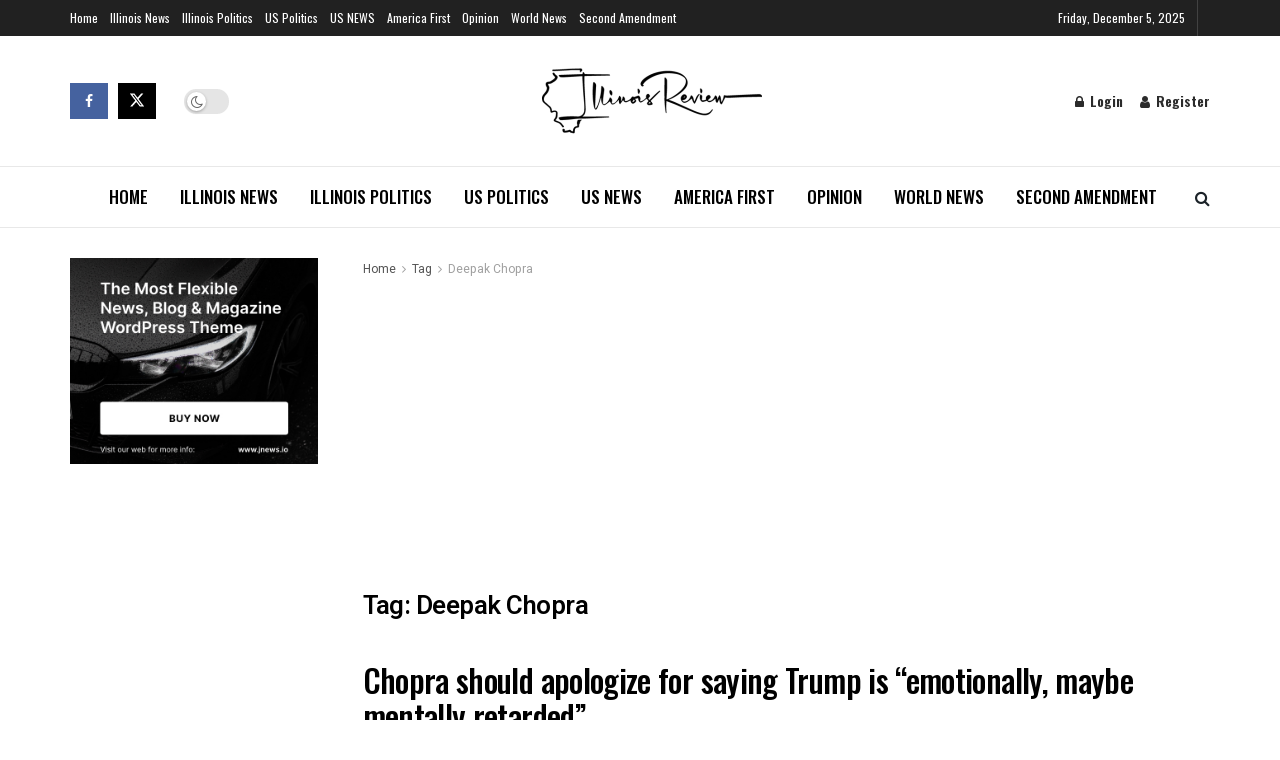

--- FILE ---
content_type: application/javascript; charset=UTF-8
request_url: https://www.illinoisreview.com/cdn-cgi/challenge-platform/h/g/scripts/jsd/5eaf848a0845/main.js?
body_size: 4413
content:
window._cf_chl_opt={xkKZ4:'g'};~function(l2,A,P,G,n,N,i,k){l2=Q,function(V,S,lf,l1,H,J){for(lf={V:560,S:556,H:479,J:499,e:509,B:488,I:484,d:475},l1=Q,H=V();!![];)try{if(J=parseInt(l1(lf.V))/1+parseInt(l1(lf.S))/2*(-parseInt(l1(lf.H))/3)+-parseInt(l1(lf.J))/4+-parseInt(l1(lf.e))/5+-parseInt(l1(lf.B))/6+-parseInt(l1(lf.I))/7+parseInt(l1(lf.d))/8,S===J)break;else H.push(H.shift())}catch(e){H.push(H.shift())}}(l,474069),A=this||self,P=A[l2(555)],G=function(lK,lZ,lc,la,lF,l3,S,H,J){return lK={V:552,S:530},lZ={V:460,S:460,H:449,J:460,e:460,B:500,I:460,d:533,U:449},lc={V:466},la={V:553},lF={V:466,S:533,H:490,J:464,e:547,B:490,I:547,d:490,U:553,W:449,M:449,j:460,x:449,T:464,y:449,C:553,s:553,E:460,b:449,m:449,O:500},l3=l2,S=String[l3(lK.V)],H={'h':function(e,lz){return lz={V:457,S:533},e==null?'':H.g(e,6,function(B,l4){return l4=Q,l4(lz.V)[l4(lz.S)](B)})},'g':function(B,I,U,l5,W,M,j,x,T,y,C,s,E,O,R,L,Y,l0){if(l5=l3,null==B)return'';for(M={},j={},x='',T=2,y=3,C=2,s=[],E=0,O=0,R=0;R<B[l5(lF.V)];R+=1)if(L=B[l5(lF.S)](R),Object[l5(lF.H)][l5(lF.J)][l5(lF.e)](M,L)||(M[L]=y++,j[L]=!0),Y=x+L,Object[l5(lF.B)][l5(lF.J)][l5(lF.I)](M,Y))x=Y;else{if(Object[l5(lF.d)][l5(lF.J)][l5(lF.I)](j,x)){if(256>x[l5(lF.U)](0)){for(W=0;W<C;E<<=1,I-1==O?(O=0,s[l5(lF.W)](U(E)),E=0):O++,W++);for(l0=x[l5(lF.U)](0),W=0;8>W;E=1&l0|E<<1.87,I-1==O?(O=0,s[l5(lF.M)](U(E)),E=0):O++,l0>>=1,W++);}else{for(l0=1,W=0;W<C;E=E<<1.05|l0,O==I-1?(O=0,s[l5(lF.W)](U(E)),E=0):O++,l0=0,W++);for(l0=x[l5(lF.U)](0),W=0;16>W;E=E<<1|l0&1.32,O==I-1?(O=0,s[l5(lF.M)](U(E)),E=0):O++,l0>>=1,W++);}T--,T==0&&(T=Math[l5(lF.j)](2,C),C++),delete j[x]}else for(l0=M[x],W=0;W<C;E=1&l0|E<<1.53,I-1==O?(O=0,s[l5(lF.x)](U(E)),E=0):O++,l0>>=1,W++);x=(T--,0==T&&(T=Math[l5(lF.j)](2,C),C++),M[Y]=y++,String(L))}if(''!==x){if(Object[l5(lF.H)][l5(lF.T)][l5(lF.e)](j,x)){if(256>x[l5(lF.U)](0)){for(W=0;W<C;E<<=1,O==I-1?(O=0,s[l5(lF.y)](U(E)),E=0):O++,W++);for(l0=x[l5(lF.C)](0),W=0;8>W;E=l0&1.31|E<<1.91,I-1==O?(O=0,s[l5(lF.x)](U(E)),E=0):O++,l0>>=1,W++);}else{for(l0=1,W=0;W<C;E=l0|E<<1,I-1==O?(O=0,s[l5(lF.W)](U(E)),E=0):O++,l0=0,W++);for(l0=x[l5(lF.s)](0),W=0;16>W;E=l0&1.76|E<<1.84,O==I-1?(O=0,s[l5(lF.x)](U(E)),E=0):O++,l0>>=1,W++);}T--,0==T&&(T=Math[l5(lF.E)](2,C),C++),delete j[x]}else for(l0=M[x],W=0;W<C;E=1&l0|E<<1,O==I-1?(O=0,s[l5(lF.b)](U(E)),E=0):O++,l0>>=1,W++);T--,T==0&&C++}for(l0=2,W=0;W<C;E=l0&1.54|E<<1.92,I-1==O?(O=0,s[l5(lF.m)](U(E)),E=0):O++,l0>>=1,W++);for(;;)if(E<<=1,O==I-1){s[l5(lF.b)](U(E));break}else O++;return s[l5(lF.O)]('')},'j':function(e,l6){return l6=l3,null==e?'':e==''?null:H.i(e[l6(lc.V)],32768,function(B,l7){return l7=l6,e[l7(la.V)](B)})},'i':function(B,I,U,l8,W,M,j,x,T,y,C,s,E,O,R,L,l0,Y){for(l8=l3,W=[],M=4,j=4,x=3,T=[],s=U(0),E=I,O=1,y=0;3>y;W[y]=y,y+=1);for(R=0,L=Math[l8(lZ.V)](2,2),C=1;L!=C;Y=s&E,E>>=1,E==0&&(E=I,s=U(O++)),R|=(0<Y?1:0)*C,C<<=1);switch(R){case 0:for(R=0,L=Math[l8(lZ.V)](2,8),C=1;L!=C;Y=E&s,E>>=1,E==0&&(E=I,s=U(O++)),R|=(0<Y?1:0)*C,C<<=1);l0=S(R);break;case 1:for(R=0,L=Math[l8(lZ.S)](2,16),C=1;L!=C;Y=E&s,E>>=1,E==0&&(E=I,s=U(O++)),R|=C*(0<Y?1:0),C<<=1);l0=S(R);break;case 2:return''}for(y=W[3]=l0,T[l8(lZ.H)](l0);;){if(O>B)return'';for(R=0,L=Math[l8(lZ.J)](2,x),C=1;C!=L;Y=s&E,E>>=1,E==0&&(E=I,s=U(O++)),R|=(0<Y?1:0)*C,C<<=1);switch(l0=R){case 0:for(R=0,L=Math[l8(lZ.e)](2,8),C=1;C!=L;Y=s&E,E>>=1,E==0&&(E=I,s=U(O++)),R|=(0<Y?1:0)*C,C<<=1);W[j++]=S(R),l0=j-1,M--;break;case 1:for(R=0,L=Math[l8(lZ.V)](2,16),C=1;C!=L;Y=s&E,E>>=1,E==0&&(E=I,s=U(O++)),R|=(0<Y?1:0)*C,C<<=1);W[j++]=S(R),l0=j-1,M--;break;case 2:return T[l8(lZ.B)]('')}if(0==M&&(M=Math[l8(lZ.I)](2,x),x++),W[l0])l0=W[l0];else if(l0===j)l0=y+y[l8(lZ.d)](0);else return null;T[l8(lZ.U)](l0),W[j++]=y+l0[l8(lZ.d)](0),M--,y=l0,0==M&&(M=Math[l8(lZ.e)](2,x),x++)}}},J={},J[l3(lK.S)]=H.h,J}(),n={},n[l2(514)]='o',n[l2(463)]='s',n[l2(559)]='u',n[l2(453)]='z',n[l2(492)]='n',n[l2(472)]='I',n[l2(558)]='b',N=n,A[l2(541)]=function(V,S,H,J,lU,ld,lw,lg,I,U,W,M,j,x){if(lU={V:534,S:494,H:548,J:494,e:557,B:504,I:459,d:504,U:467,W:539,M:466,j:562,x:485},ld={V:458,S:466,H:536},lw={V:490,S:464,H:547,J:449},lg=l2,S===null||void 0===S)return J;for(I=X(S),V[lg(lU.V)][lg(lU.S)]&&(I=I[lg(lU.H)](V[lg(lU.V)][lg(lU.J)](S))),I=V[lg(lU.e)][lg(lU.B)]&&V[lg(lU.I)]?V[lg(lU.e)][lg(lU.d)](new V[(lg(lU.I))](I)):function(T,lS,y){for(lS=lg,T[lS(ld.V)](),y=0;y<T[lS(ld.S)];T[y]===T[y+1]?T[lS(ld.H)](y+1,1):y+=1);return T}(I),U='nAsAaAb'.split('A'),U=U[lg(lU.U)][lg(lU.W)](U),W=0;W<I[lg(lU.M)];M=I[W],j=D(V,S,M),U(j)?(x=j==='s'&&!V[lg(lU.j)](S[M]),lg(lU.x)===H+M?B(H+M,j):x||B(H+M,S[M])):B(H+M,j),W++);return J;function B(T,y,lV){lV=Q,Object[lV(lw.V)][lV(lw.S)][lV(lw.H)](J,y)||(J[y]=[]),J[y][lV(lw.J)](T)}},i=l2(516)[l2(508)](';'),k=i[l2(467)][l2(539)](i),A[l2(478)]=function(V,S,lM,lH,H,J,B,I){for(lM={V:447,S:466,H:526,J:449,e:535},lH=l2,H=Object[lH(lM.V)](S),J=0;J<H[lH(lM.S)];J++)if(B=H[J],B==='f'&&(B='N'),V[B]){for(I=0;I<S[H[J]][lH(lM.S)];-1===V[B][lH(lM.H)](S[H[J]][I])&&(k(S[H[J]][I])||V[B][lH(lM.J)]('o.'+S[H[J]][I])),I++);}else V[B]=S[H[J]][lH(lM.e)](function(U){return'o.'+U})},Z();function a(V,S,lE,ls,lC,ly,lG,H,J,e){lE={V:469,S:448,H:477,J:550,e:481,B:476,I:513,d:477,U:483,W:524,M:503,j:511,x:496,T:561,y:497,C:542,s:542,E:456,b:540,m:530,O:451},ls={V:446},lC={V:518,S:474,H:462},ly={V:511},lG=l2,H=A[lG(lE.V)],console[lG(lE.S)](A[lG(lE.H)]),J=new A[(lG(lE.J))](),J[lG(lE.e)](lG(lE.B),lG(lE.I)+A[lG(lE.d)][lG(lE.U)]+lG(lE.W)+H.r),H[lG(lE.M)]&&(J[lG(lE.j)]=5e3,J[lG(lE.x)]=function(ln){ln=lG,S(ln(ly.V))}),J[lG(lE.T)]=function(lN){lN=lG,J[lN(lC.V)]>=200&&J[lN(lC.V)]<300?S(lN(lC.S)):S(lN(lC.H)+J[lN(lC.V)])},J[lG(lE.y)]=function(lp){lp=lG,S(lp(ls.V))},e={'t':o(),'lhr':P[lG(lE.C)]&&P[lG(lE.s)][lG(lE.E)]?P[lG(lE.s)][lG(lE.E)]:'','api':H[lG(lE.M)]?!![]:![],'payload':V},J[lG(lE.b)](G[lG(lE.m)](JSON[lG(lE.O)](e)))}function D(V,S,H,lB,ll,J){ll=(lB={V:465,S:557,H:515,J:450},l2);try{return S[H][ll(lB.V)](function(){}),'p'}catch(e){}try{if(null==S[H])return void 0===S[H]?'u':'x'}catch(B){return'i'}return V[ll(lB.S)][ll(lB.H)](S[H])?'a':S[H]===V[ll(lB.S)]?'E':S[H]===!0?'T':S[H]===!1?'F':(J=typeof S[H],ll(lB.J)==J?h(V,S[H])?'N':'f':N[J]||'?')}function Z(lL,lv,lr,lD,V,S,H,J,e){if(lL={V:469,S:503,H:473,J:538,e:510,B:510,I:489,d:529,U:529},lv={V:473,S:538,H:529},lr={V:455},lD=l2,V=A[lD(lL.V)],!V)return;if(!F())return;(S=![],H=V[lD(lL.S)]===!![],J=function(lX,B){if(lX=lD,!S){if(S=!![],!F())return;B=f(),a(B.r,function(I){K(V,I)}),B.e&&c(lX(lr.V),B.e)}},P[lD(lL.H)]!==lD(lL.J))?J():A[lD(lL.e)]?P[lD(lL.B)](lD(lL.I),J):(e=P[lD(lL.d)]||function(){},P[lD(lL.U)]=function(li){li=lD,e(),P[li(lv.V)]!==li(lv.S)&&(P[li(lv.H)]=e,J())})}function c(J,B,lm,lh,I,d,U,W,M,j,x,T){if(lm={V:545,S:498,H:469,J:513,e:477,B:483,I:544,d:522,U:550,W:481,M:476,j:511,x:496,T:528,y:477,C:491,s:551,E:546,b:486,m:452,O:507,R:477,v:495,L:520,Y:537,l0:501,lO:527,lr:540,lR:530},lh=l2,!z(.01))return![];d=(I={},I[lh(lm.V)]=J,I[lh(lm.S)]=B,I);try{U=A[lh(lm.H)],W=lh(lm.J)+A[lh(lm.e)][lh(lm.B)]+lh(lm.I)+U.r+lh(lm.d),M=new A[(lh(lm.U))](),M[lh(lm.W)](lh(lm.M),W),M[lh(lm.j)]=2500,M[lh(lm.x)]=function(){},j={},j[lh(lm.T)]=A[lh(lm.y)][lh(lm.C)],j[lh(lm.s)]=A[lh(lm.e)][lh(lm.E)],j[lh(lm.b)]=A[lh(lm.e)][lh(lm.m)],j[lh(lm.O)]=A[lh(lm.R)][lh(lm.v)],x=j,T={},T[lh(lm.L)]=d,T[lh(lm.Y)]=x,T[lh(lm.l0)]=lh(lm.lO),M[lh(lm.lr)](G[lh(lm.lR)](T))}catch(y){}}function l(Q0){return Q0='d.cookie,chlApiRumWidgetAgeMs,navigator,34914YYbADN,DOMContentLoaded,prototype,vKoX8,number,detail,getOwnPropertyNames,gRjkt7,ontimeout,onerror,error,3414876NoOLqv,join,source,removeChild,api,from,floor,parent,chlApiClientVersion,split,2065740TIcnvR,addEventListener,timeout,display: none,/cdn-cgi/challenge-platform/h/,object,isArray,_cf_chl_opt;XQlKq9;mpuA2;BYBs3;bqzg9;gtpfA4;SZQFk7;rTYyd6;gTvhm6;ubgT9;JrBNE9;NgAVk0;YBjhw4;WvQh6;cJDYB1;Qgcf5;eHVD2;VJwN2,postMessage,status,toString,errorInfoObject,contentWindow,/invisible/jsd,clientInformation,/jsd/oneshot/5eaf848a0845/0.6741350391609825:1764923041:6qwBFnJc4tLi_UhPBbGFnbV895bdObTwIsnwWERmT6U/,random,indexOf,jsd,chlApiSitekey,onreadystatechange,dabXxQHZ,body,style,charAt,Object,map,splice,chctx,loading,bind,send,cJDYB1,location,iframe,/b/ov1/0.6741350391609825:1764923041:6qwBFnJc4tLi_UhPBbGFnbV895bdObTwIsnwWERmT6U/,msg,gKwbC5,call,concat,contentDocument,XMLHttpRequest,chlApiUrl,fromCharCode,charCodeAt,now,document,2jkScuV,Array,boolean,undefined,675961gvRMIP,onload,isNaN,tabIndex,sid,xhr-error,keys,log,push,function,stringify,hhzn3,symbol,createElement,error on cf_chl_props,href,jaoH-N7yECZVSQP3s2gX+de6O1KlbTMB4DmtLAik8xn9Gzhu5IqYcrUvFf$pJwR0W,sort,Set,pow,appendChild,http-code:,string,hasOwnProperty,catch,length,includes,[native code],__CF$cv$params,getPrototypeOf,event,bigint,readyState,success,13873912qkbsQW,POST,_cf_chl_opt,Qgcf5,465951RXlamq,Function,open,cloudflare-invisible,xkKZ4,3556896OYDzyQ'.split(','),l=function(){return Q0},l()}function F(lT,lP,V,S,H){return lT={V:505,S:554},lP=l2,V=3600,S=o(),H=Math[lP(lT.V)](Date[lP(lT.S)]()/1e3),H-S>V?![]:!![]}function h(V,S,lJ,l9){return lJ={V:480,S:480,H:490,J:519,e:547,B:526,I:468},l9=l2,S instanceof V[l9(lJ.V)]&&0<V[l9(lJ.S)][l9(lJ.H)][l9(lJ.J)][l9(lJ.e)](S)[l9(lJ.B)](l9(lJ.I))}function Q(V,g,S){return S=l(),Q=function(H,u,q){return H=H-445,q=S[H],q},Q(V,g)}function o(lt,lA,V){return lt={V:469,S:505},lA=l2,V=A[lA(lt.V)],Math[lA(lt.S)](+atob(V.t))}function f(lj,lu,H,J,B,I,d){lu=(lj={V:454,S:543,H:532,J:512,e:563,B:531,I:461,d:521,U:523,W:487,M:549,j:502},l2);try{return H=P[lu(lj.V)](lu(lj.S)),H[lu(lj.H)]=lu(lj.J),H[lu(lj.e)]='-1',P[lu(lj.B)][lu(lj.I)](H),J=H[lu(lj.d)],B={},B=cJDYB1(J,J,'',B),B=cJDYB1(J,J[lu(lj.U)]||J[lu(lj.W)],'n.',B),B=cJDYB1(J,H[lu(lj.M)],'d.',B),P[lu(lj.B)][lu(lj.j)](H),I={},I.r=B,I.e=null,I}catch(U){return d={},d.r={},d.e=U,d}}function z(V,lx,lq){return lx={V:525},lq=l2,Math[lq(lx.V)]()<V}function X(V,lI,lQ,S){for(lI={V:548,S:447,H:470},lQ=l2,S=[];V!==null;S=S[lQ(lI.V)](Object[lQ(lI.S)](V)),V=Object[lQ(lI.H)](V));return S}function K(H,J,lY,lk,e,B,I){if(lY={V:482,S:503,H:474,J:501,e:445,B:471,I:474,d:506,U:517,W:501,M:471,j:498,x:493,T:506,y:517},lk=l2,e=lk(lY.V),!H[lk(lY.S)])return;J===lk(lY.H)?(B={},B[lk(lY.J)]=e,B[lk(lY.e)]=H.r,B[lk(lY.B)]=lk(lY.I),A[lk(lY.d)][lk(lY.U)](B,'*')):(I={},I[lk(lY.W)]=e,I[lk(lY.e)]=H.r,I[lk(lY.M)]=lk(lY.j),I[lk(lY.x)]=J,A[lk(lY.T)][lk(lY.y)](I,'*'))}}()

--- FILE ---
content_type: application/javascript; charset=utf-8
request_url: https://fundingchoicesmessages.google.com/f/AGSKWxV7cUQv3e0p9VH_Uca7EEeF3zfMbyU6g62xsnYpdheX9GXwUvqXfZ13kzCcFrdBVQOU4Dztk7fA-lY4KWgFejKJBL-pR6pq7A33zQUSKXy4_SzboIoXILO-sn2nWl2DwhW2_ryM_lpV6WN_VKwqKGfJDyHF0m0coeqATt31IcsQi9BhcffsuZNi7PrX/_=advert/=adtech_/data/init2?site_id=/usernext./origin-ad-
body_size: -1289
content:
window['39c3df09-e1f6-4c94-bb03-34e2436b7c45'] = true;

--- FILE ---
content_type: application/javascript
request_url: https://www.illinoisreview.com/wp-content/uploads/hummingbird-assets/d8266a6237fb93aaa0e55b04e1004bcd.js
body_size: 61433
content:
/**handles:isotope,lazysizes,bgset,superfish,theia-sticky-sidebar,waypoint,scrollto,parallax,okaynav,mousewheel,modernizr,smartresize,chosen,magnific,jnews-gif,jnews-sticky,jquery-transit,jnews-landing-module,jnews-main,jnews-darkmode**/
/*!
 * Isotope PACKAGED v3.0.6
 *
 * Licensed GPLv3 for open source use
 * or Isotope Commercial License for commercial use
 *
 * https://isotope.metafizzy.co
 * Copyright 2010-2018 Metafizzy
 */

!function(t,e){"function"==typeof define&&define.amd?define("jquery-bridget/jquery-bridget",["jquery"],function(i){return e(t,i)}):"object"==typeof module&&module.exports?module.exports=e(t,require("jquery")):t.jQueryBridget=e(t,t.jQuery)}(window,function(t,e){"use strict";function i(i,s,a){function u(t,e,o){var n,s="$()."+i+'("'+e+'")';return t.each(function(t,u){var h=a.data(u,i);if(!h)return void r(i+" not initialized. Cannot call methods, i.e. "+s);var d=h[e];if(!d||"_"==e.charAt(0))return void r(s+" is not a valid method");var l=d.apply(h,o);n=void 0===n?l:n}),void 0!==n?n:t}function h(t,e){t.each(function(t,o){var n=a.data(o,i);n?(n.option(e),n._init()):(n=new s(o,e),a.data(o,i,n))})}a=a||e||t.jQuery,a&&(s.prototype.option||(s.prototype.option=function(t){a.isPlainObject(t)&&(this.options=a.extend(!0,this.options,t))}),a.fn[i]=function(t){if("string"==typeof t){var e=n.call(arguments,1);return u(this,t,e)}return h(this,t),this},o(a))}function o(t){!t||t&&t.bridget||(t.bridget=i)}var n=Array.prototype.slice,s=t.console,r="undefined"==typeof s?function(){}:function(t){s.error(t)};return o(e||t.jQuery),i}),function(t,e){"function"==typeof define&&define.amd?define("ev-emitter/ev-emitter",e):"object"==typeof module&&module.exports?module.exports=e():t.EvEmitter=e()}("undefined"!=typeof window?window:this,function(){function t(){}var e=t.prototype;return e.on=function(t,e){if(t&&e){var i=this._events=this._events||{},o=i[t]=i[t]||[];return o.indexOf(e)==-1&&o.push(e),this}},e.once=function(t,e){if(t&&e){this.on(t,e);var i=this._onceEvents=this._onceEvents||{},o=i[t]=i[t]||{};return o[e]=!0,this}},e.off=function(t,e){var i=this._events&&this._events[t];if(i&&i.length){var o=i.indexOf(e);return o!=-1&&i.splice(o,1),this}},e.emitEvent=function(t,e){var i=this._events&&this._events[t];if(i&&i.length){i=i.slice(0),e=e||[];for(var o=this._onceEvents&&this._onceEvents[t],n=0;n<i.length;n++){var s=i[n],r=o&&o[s];r&&(this.off(t,s),delete o[s]),s.apply(this,e)}return this}},e.allOff=function(){delete this._events,delete this._onceEvents},t}),function(t,e){"function"==typeof define&&define.amd?define("get-size/get-size",e):"object"==typeof module&&module.exports?module.exports=e():t.getSize=e()}(window,function(){"use strict";function t(t){var e=parseFloat(t),i=t.indexOf("%")==-1&&!isNaN(e);return i&&e}function e(){}function i(){for(var t={width:0,height:0,innerWidth:0,innerHeight:0,outerWidth:0,outerHeight:0},e=0;e<h;e++){var i=u[e];t[i]=0}return t}function o(t){var e=getComputedStyle(t);return e||a("Style returned "+e+". Are you running this code in a hidden iframe on Firefox? See https://bit.ly/getsizebug1"),e}function n(){if(!d){d=!0;var e=document.createElement("div");e.style.width="200px",e.style.padding="1px 2px 3px 4px",e.style.borderStyle="solid",e.style.borderWidth="1px 2px 3px 4px",e.style.boxSizing="border-box";var i=document.body||document.documentElement;i.appendChild(e);var n=o(e);r=200==Math.round(t(n.width)),s.isBoxSizeOuter=r,i.removeChild(e)}}function s(e){if(n(),"string"==typeof e&&(e=document.querySelector(e)),e&&"object"==typeof e&&e.nodeType){var s=o(e);if("none"==s.display)return i();var a={};a.width=e.offsetWidth,a.height=e.offsetHeight;for(var d=a.isBorderBox="border-box"==s.boxSizing,l=0;l<h;l++){var f=u[l],c=s[f],m=parseFloat(c);a[f]=isNaN(m)?0:m}var p=a.paddingLeft+a.paddingRight,y=a.paddingTop+a.paddingBottom,g=a.marginLeft+a.marginRight,v=a.marginTop+a.marginBottom,_=a.borderLeftWidth+a.borderRightWidth,z=a.borderTopWidth+a.borderBottomWidth,I=d&&r,x=t(s.width);x!==!1&&(a.width=x+(I?0:p+_));var S=t(s.height);return S!==!1&&(a.height=S+(I?0:y+z)),a.innerWidth=a.width-(p+_),a.innerHeight=a.height-(y+z),a.outerWidth=a.width+g,a.outerHeight=a.height+v,a}}var r,a="undefined"==typeof console?e:function(t){console.error(t)},u=["paddingLeft","paddingRight","paddingTop","paddingBottom","marginLeft","marginRight","marginTop","marginBottom","borderLeftWidth","borderRightWidth","borderTopWidth","borderBottomWidth"],h=u.length,d=!1;return s}),function(t,e){"use strict";"function"==typeof define&&define.amd?define("desandro-matches-selector/matches-selector",e):"object"==typeof module&&module.exports?module.exports=e():t.matchesSelector=e()}(window,function(){"use strict";var t=function(){var t=window.Element.prototype;if(t.matches)return"matches";if(t.matchesSelector)return"matchesSelector";for(var e=["webkit","moz","ms","o"],i=0;i<e.length;i++){var o=e[i],n=o+"MatchesSelector";if(t[n])return n}}();return function(e,i){return e[t](i)}}),function(t,e){"function"==typeof define&&define.amd?define("fizzy-ui-utils/utils",["desandro-matches-selector/matches-selector"],function(i){return e(t,i)}):"object"==typeof module&&module.exports?module.exports=e(t,require("desandro-matches-selector")):t.fizzyUIUtils=e(t,t.matchesSelector)}(window,function(t,e){var i={};i.extend=function(t,e){for(var i in e)t[i]=e[i];return t},i.modulo=function(t,e){return(t%e+e)%e};var o=Array.prototype.slice;i.makeArray=function(t){if(Array.isArray(t))return t;if(null===t||void 0===t)return[];var e="object"==typeof t&&"number"==typeof t.length;return e?o.call(t):[t]},i.removeFrom=function(t,e){var i=t.indexOf(e);i!=-1&&t.splice(i,1)},i.getParent=function(t,i){for(;t.parentNode&&t!=document.body;)if(t=t.parentNode,e(t,i))return t},i.getQueryElement=function(t){return"string"==typeof t?document.querySelector(t):t},i.handleEvent=function(t){var e="on"+t.type;this[e]&&this[e](t)},i.filterFindElements=function(t,o){t=i.makeArray(t);var n=[];return t.forEach(function(t){if(t instanceof HTMLElement){if(!o)return void n.push(t);e(t,o)&&n.push(t);for(var i=t.querySelectorAll(o),s=0;s<i.length;s++)n.push(i[s])}}),n},i.debounceMethod=function(t,e,i){i=i||100;var o=t.prototype[e],n=e+"Timeout";t.prototype[e]=function(){var t=this[n];clearTimeout(t);var e=arguments,s=this;this[n]=setTimeout(function(){o.apply(s,e),delete s[n]},i)}},i.docReady=function(t){var e=document.readyState;"complete"==e||"interactive"==e?setTimeout(t):document.addEventListener("DOMContentLoaded",t)},i.toDashed=function(t){return t.replace(/(.)([A-Z])/g,function(t,e,i){return e+"-"+i}).toLowerCase()};var n=t.console;return i.htmlInit=function(e,o){i.docReady(function(){var s=i.toDashed(o),r="data-"+s,a=document.querySelectorAll("["+r+"]"),u=document.querySelectorAll(".js-"+s),h=i.makeArray(a).concat(i.makeArray(u)),d=r+"-options",l=t.jQuery;h.forEach(function(t){var i,s=t.getAttribute(r)||t.getAttribute(d);try{i=s&&JSON.parse(s)}catch(a){return void(n&&n.error("Error parsing "+r+" on "+t.className+": "+a))}var u=new e(t,i);l&&l.data(t,o,u)})})},i}),function(t,e){"function"==typeof define&&define.amd?define("outlayer/item",["ev-emitter/ev-emitter","get-size/get-size"],e):"object"==typeof module&&module.exports?module.exports=e(require("ev-emitter"),require("get-size")):(t.Outlayer={},t.Outlayer.Item=e(t.EvEmitter,t.getSize))}(window,function(t,e){"use strict";function i(t){for(var e in t)return!1;return e=null,!0}function o(t,e){t&&(this.element=t,this.layout=e,this.position={x:0,y:0},this._create())}function n(t){return t.replace(/([A-Z])/g,function(t){return"-"+t.toLowerCase()})}var s=document.documentElement.style,r="string"==typeof s.transition?"transition":"WebkitTransition",a="string"==typeof s.transform?"transform":"WebkitTransform",u={WebkitTransition:"webkitTransitionEnd",transition:"transitionend"}[r],h={transform:a,transition:r,transitionDuration:r+"Duration",transitionProperty:r+"Property",transitionDelay:r+"Delay"},d=o.prototype=Object.create(t.prototype);d.constructor=o,d._create=function(){this._transn={ingProperties:{},clean:{},onEnd:{}},this.css({position:"absolute"})},d.handleEvent=function(t){var e="on"+t.type;this[e]&&this[e](t)},d.getSize=function(){this.size=e(this.element)},d.css=function(t){var e=this.element.style;for(var i in t){var o=h[i]||i;e[o]=t[i]}},d.getPosition=function(){var t=getComputedStyle(this.element),e=this.layout._getOption("originLeft"),i=this.layout._getOption("originTop"),o=t[e?"left":"right"],n=t[i?"top":"bottom"],s=parseFloat(o),r=parseFloat(n),a=this.layout.size;o.indexOf("%")!=-1&&(s=s/100*a.width),n.indexOf("%")!=-1&&(r=r/100*a.height),s=isNaN(s)?0:s,r=isNaN(r)?0:r,s-=e?a.paddingLeft:a.paddingRight,r-=i?a.paddingTop:a.paddingBottom,this.position.x=s,this.position.y=r},d.layoutPosition=function(){var t=this.layout.size,e={},i=this.layout._getOption("originLeft"),o=this.layout._getOption("originTop"),n=i?"paddingLeft":"paddingRight",s=i?"left":"right",r=i?"right":"left",a=this.position.x+t[n];e[s]=this.getXValue(a),e[r]="";var u=o?"paddingTop":"paddingBottom",h=o?"top":"bottom",d=o?"bottom":"top",l=this.position.y+t[u];e[h]=this.getYValue(l),e[d]="",this.css(e),this.emitEvent("layout",[this])},d.getXValue=function(t){var e=this.layout._getOption("horizontal");return this.layout.options.percentPosition&&!e?t/this.layout.size.width*100+"%":t+"px"},d.getYValue=function(t){var e=this.layout._getOption("horizontal");return this.layout.options.percentPosition&&e?t/this.layout.size.height*100+"%":t+"px"},d._transitionTo=function(t,e){this.getPosition();var i=this.position.x,o=this.position.y,n=t==this.position.x&&e==this.position.y;if(this.setPosition(t,e),n&&!this.isTransitioning)return void this.layoutPosition();var s=t-i,r=e-o,a={};a.transform=this.getTranslate(s,r),this.transition({to:a,onTransitionEnd:{transform:this.layoutPosition},isCleaning:!0})},d.getTranslate=function(t,e){var i=this.layout._getOption("originLeft"),o=this.layout._getOption("originTop");return t=i?t:-t,e=o?e:-e,"translate3d("+t+"px, "+e+"px, 0)"},d.goTo=function(t,e){this.setPosition(t,e),this.layoutPosition()},d.moveTo=d._transitionTo,d.setPosition=function(t,e){this.position.x=parseFloat(t),this.position.y=parseFloat(e)},d._nonTransition=function(t){this.css(t.to),t.isCleaning&&this._removeStyles(t.to);for(var e in t.onTransitionEnd)t.onTransitionEnd[e].call(this)},d.transition=function(t){if(!parseFloat(this.layout.options.transitionDuration))return void this._nonTransition(t);var e=this._transn;for(var i in t.onTransitionEnd)e.onEnd[i]=t.onTransitionEnd[i];for(i in t.to)e.ingProperties[i]=!0,t.isCleaning&&(e.clean[i]=!0);if(t.from){this.css(t.from);var o=this.element.offsetHeight;o=null}this.enableTransition(t.to),this.css(t.to),this.isTransitioning=!0};var l="opacity,"+n(a);d.enableTransition=function(){if(!this.isTransitioning){var t=this.layout.options.transitionDuration;t="number"==typeof t?t+"ms":t,this.css({transitionProperty:l,transitionDuration:t,transitionDelay:this.staggerDelay||0}),this.element.addEventListener(u,this,!1)}},d.onwebkitTransitionEnd=function(t){this.ontransitionend(t)},d.onotransitionend=function(t){this.ontransitionend(t)};var f={"-webkit-transform":"transform"};d.ontransitionend=function(t){if(t.target===this.element){var e=this._transn,o=f[t.propertyName]||t.propertyName;if(delete e.ingProperties[o],i(e.ingProperties)&&this.disableTransition(),o in e.clean&&(this.element.style[t.propertyName]="",delete e.clean[o]),o in e.onEnd){var n=e.onEnd[o];n.call(this),delete e.onEnd[o]}this.emitEvent("transitionEnd",[this])}},d.disableTransition=function(){this.removeTransitionStyles(),this.element.removeEventListener(u,this,!1),this.isTransitioning=!1},d._removeStyles=function(t){var e={};for(var i in t)e[i]="";this.css(e)};var c={transitionProperty:"",transitionDuration:"",transitionDelay:""};return d.removeTransitionStyles=function(){this.css(c)},d.stagger=function(t){t=isNaN(t)?0:t,this.staggerDelay=t+"ms"},d.removeElem=function(){this.element.parentNode.removeChild(this.element),this.css({display:""}),this.emitEvent("remove",[this])},d.remove=function(){return r&&parseFloat(this.layout.options.transitionDuration)?(this.once("transitionEnd",function(){this.removeElem()}),void this.hide()):void this.removeElem()},d.reveal=function(){delete this.isHidden,this.css({display:""});var t=this.layout.options,e={},i=this.getHideRevealTransitionEndProperty("visibleStyle");e[i]=this.onRevealTransitionEnd,this.transition({from:t.hiddenStyle,to:t.visibleStyle,isCleaning:!0,onTransitionEnd:e})},d.onRevealTransitionEnd=function(){this.isHidden||this.emitEvent("reveal")},d.getHideRevealTransitionEndProperty=function(t){var e=this.layout.options[t];if(e.opacity)return"opacity";for(var i in e)return i},d.hide=function(){this.isHidden=!0,this.css({display:""});var t=this.layout.options,e={},i=this.getHideRevealTransitionEndProperty("hiddenStyle");e[i]=this.onHideTransitionEnd,this.transition({from:t.visibleStyle,to:t.hiddenStyle,isCleaning:!0,onTransitionEnd:e})},d.onHideTransitionEnd=function(){this.isHidden&&(this.css({display:"none"}),this.emitEvent("hide"))},d.destroy=function(){this.css({position:"",left:"",right:"",top:"",bottom:"",transition:"",transform:""})},o}),function(t,e){"use strict";"function"==typeof define&&define.amd?define("outlayer/outlayer",["ev-emitter/ev-emitter","get-size/get-size","fizzy-ui-utils/utils","./item"],function(i,o,n,s){return e(t,i,o,n,s)}):"object"==typeof module&&module.exports?module.exports=e(t,require("ev-emitter"),require("get-size"),require("fizzy-ui-utils"),require("./item")):t.Outlayer=e(t,t.EvEmitter,t.getSize,t.fizzyUIUtils,t.Outlayer.Item)}(window,function(t,e,i,o,n){"use strict";function s(t,e){var i=o.getQueryElement(t);if(!i)return void(u&&u.error("Bad element for "+this.constructor.namespace+": "+(i||t)));this.element=i,h&&(this.$element=h(this.element)),this.options=o.extend({},this.constructor.defaults),this.option(e);var n=++l;this.element.outlayerGUID=n,f[n]=this,this._create();var s=this._getOption("initLayout");s&&this.layout()}function r(t){function e(){t.apply(this,arguments)}return e.prototype=Object.create(t.prototype),e.prototype.constructor=e,e}function a(t){if("number"==typeof t)return t;var e=t.match(/(^\d*\.?\d*)(\w*)/),i=e&&e[1],o=e&&e[2];if(!i.length)return 0;i=parseFloat(i);var n=m[o]||1;return i*n}var u=t.console,h=t.jQuery,d=function(){},l=0,f={};s.namespace="outlayer",s.Item=n,s.defaults={containerStyle:{position:"relative"},initLayout:!0,originLeft:!0,originTop:!0,resize:!0,resizeContainer:!0,transitionDuration:"0.4s",hiddenStyle:{opacity:0,transform:"scale(0.001)"},visibleStyle:{opacity:1,transform:"scale(1)"}};var c=s.prototype;o.extend(c,e.prototype),c.option=function(t){o.extend(this.options,t)},c._getOption=function(t){var e=this.constructor.compatOptions[t];return e&&void 0!==this.options[e]?this.options[e]:this.options[t]},s.compatOptions={initLayout:"isInitLayout",horizontal:"isHorizontal",layoutInstant:"isLayoutInstant",originLeft:"isOriginLeft",originTop:"isOriginTop",resize:"isResizeBound",resizeContainer:"isResizingContainer"},c._create=function(){this.reloadItems(),this.stamps=[],this.stamp(this.options.stamp),o.extend(this.element.style,this.options.containerStyle);var t=this._getOption("resize");t&&this.bindResize()},c.reloadItems=function(){this.items=this._itemize(this.element.children)},c._itemize=function(t){for(var e=this._filterFindItemElements(t),i=this.constructor.Item,o=[],n=0;n<e.length;n++){var s=e[n],r=new i(s,this);o.push(r)}return o},c._filterFindItemElements=function(t){return o.filterFindElements(t,this.options.itemSelector)},c.getItemElements=function(){return this.items.map(function(t){return t.element})},c.layout=function(){this._resetLayout(),this._manageStamps();var t=this._getOption("layoutInstant"),e=void 0!==t?t:!this._isLayoutInited;this.layoutItems(this.items,e),this._isLayoutInited=!0},c._init=c.layout,c._resetLayout=function(){this.getSize()},c.getSize=function(){this.size=i(this.element)},c._getMeasurement=function(t,e){var o,n=this.options[t];n?("string"==typeof n?o=this.element.querySelector(n):n instanceof HTMLElement&&(o=n),this[t]=o?i(o)[e]:n):this[t]=0},c.layoutItems=function(t,e){t=this._getItemsForLayout(t),this._layoutItems(t,e),this._postLayout()},c._getItemsForLayout=function(t){return t.filter(function(t){return!t.isIgnored})},c._layoutItems=function(t,e){if(this._emitCompleteOnItems("layout",t),t&&t.length){var i=[];t.forEach(function(t){var o=this._getItemLayoutPosition(t);o.item=t,o.isInstant=e||t.isLayoutInstant,i.push(o)},this),this._processLayoutQueue(i)}},c._getItemLayoutPosition=function(){return{x:0,y:0}},c._processLayoutQueue=function(t){this.updateStagger(),t.forEach(function(t,e){this._positionItem(t.item,t.x,t.y,t.isInstant,e)},this)},c.updateStagger=function(){var t=this.options.stagger;return null===t||void 0===t?void(this.stagger=0):(this.stagger=a(t),this.stagger)},c._positionItem=function(t,e,i,o,n){o?t.goTo(e,i):(t.stagger(n*this.stagger),t.moveTo(e,i))},c._postLayout=function(){this.resizeContainer()},c.resizeContainer=function(){var t=this._getOption("resizeContainer");if(t){var e=this._getContainerSize();e&&(this._setContainerMeasure(e.width,!0),this._setContainerMeasure(e.height,!1))}},c._getContainerSize=d,c._setContainerMeasure=function(t,e){if(void 0!==t){var i=this.size;i.isBorderBox&&(t+=e?i.paddingLeft+i.paddingRight+i.borderLeftWidth+i.borderRightWidth:i.paddingBottom+i.paddingTop+i.borderTopWidth+i.borderBottomWidth),t=Math.max(t,0),this.element.style[e?"width":"height"]=t+"px"}},c._emitCompleteOnItems=function(t,e){function i(){n.dispatchEvent(t+"Complete",null,[e])}function o(){r++,r==s&&i()}var n=this,s=e.length;if(!e||!s)return void i();var r=0;e.forEach(function(e){e.once(t,o)})},c.dispatchEvent=function(t,e,i){var o=e?[e].concat(i):i;if(this.emitEvent(t,o),h)if(this.$element=this.$element||h(this.element),e){var n=h.Event(e);n.type=t,this.$element.trigger(n,i)}else this.$element.trigger(t,i)},c.ignore=function(t){var e=this.getItem(t);e&&(e.isIgnored=!0)},c.unignore=function(t){var e=this.getItem(t);e&&delete e.isIgnored},c.stamp=function(t){t=this._find(t),t&&(this.stamps=this.stamps.concat(t),t.forEach(this.ignore,this))},c.unstamp=function(t){t=this._find(t),t&&t.forEach(function(t){o.removeFrom(this.stamps,t),this.unignore(t)},this)},c._find=function(t){if(t)return"string"==typeof t&&(t=this.element.querySelectorAll(t)),t=o.makeArray(t)},c._manageStamps=function(){this.stamps&&this.stamps.length&&(this._getBoundingRect(),this.stamps.forEach(this._manageStamp,this))},c._getBoundingRect=function(){var t=this.element.getBoundingClientRect(),e=this.size;this._boundingRect={left:t.left+e.paddingLeft+e.borderLeftWidth,top:t.top+e.paddingTop+e.borderTopWidth,right:t.right-(e.paddingRight+e.borderRightWidth),bottom:t.bottom-(e.paddingBottom+e.borderBottomWidth)}},c._manageStamp=d,c._getElementOffset=function(t){var e=t.getBoundingClientRect(),o=this._boundingRect,n=i(t),s={left:e.left-o.left-n.marginLeft,top:e.top-o.top-n.marginTop,right:o.right-e.right-n.marginRight,bottom:o.bottom-e.bottom-n.marginBottom};return s},c.handleEvent=o.handleEvent,c.bindResize=function(){t.addEventListener("resize",this),this.isResizeBound=!0},c.unbindResize=function(){t.removeEventListener("resize",this),this.isResizeBound=!1},c.onresize=function(){this.resize()},o.debounceMethod(s,"onresize",100),c.resize=function(){this.isResizeBound&&this.needsResizeLayout()&&this.layout()},c.needsResizeLayout=function(){var t=i(this.element),e=this.size&&t;return e&&t.innerWidth!==this.size.innerWidth},c.addItems=function(t){var e=this._itemize(t);return e.length&&(this.items=this.items.concat(e)),e},c.appended=function(t){var e=this.addItems(t);e.length&&(this.layoutItems(e,!0),this.reveal(e))},c.prepended=function(t){var e=this._itemize(t);if(e.length){var i=this.items.slice(0);this.items=e.concat(i),this._resetLayout(),this._manageStamps(),this.layoutItems(e,!0),this.reveal(e),this.layoutItems(i)}},c.reveal=function(t){if(this._emitCompleteOnItems("reveal",t),t&&t.length){var e=this.updateStagger();t.forEach(function(t,i){t.stagger(i*e),t.reveal()})}},c.hide=function(t){if(this._emitCompleteOnItems("hide",t),t&&t.length){var e=this.updateStagger();t.forEach(function(t,i){t.stagger(i*e),t.hide()})}},c.revealItemElements=function(t){var e=this.getItems(t);this.reveal(e)},c.hideItemElements=function(t){var e=this.getItems(t);this.hide(e)},c.getItem=function(t){for(var e=0;e<this.items.length;e++){var i=this.items[e];if(i.element==t)return i}},c.getItems=function(t){t=o.makeArray(t);var e=[];return t.forEach(function(t){var i=this.getItem(t);i&&e.push(i)},this),e},c.remove=function(t){var e=this.getItems(t);this._emitCompleteOnItems("remove",e),e&&e.length&&e.forEach(function(t){t.remove(),o.removeFrom(this.items,t)},this)},c.destroy=function(){var t=this.element.style;t.height="",t.position="",t.width="",this.items.forEach(function(t){t.destroy()}),this.unbindResize();var e=this.element.outlayerGUID;delete f[e],delete this.element.outlayerGUID,h&&h.removeData(this.element,this.constructor.namespace)},s.data=function(t){t=o.getQueryElement(t);var e=t&&t.outlayerGUID;return e&&f[e]},s.create=function(t,e){var i=r(s);return i.defaults=o.extend({},s.defaults),o.extend(i.defaults,e),i.compatOptions=o.extend({},s.compatOptions),i.namespace=t,i.data=s.data,i.Item=r(n),o.htmlInit(i,t),h&&h.bridget&&h.bridget(t,i),i};var m={ms:1,s:1e3};return s.Item=n,s}),function(t,e){"function"==typeof define&&define.amd?define("isotope-layout/js/item",["outlayer/outlayer"],e):"object"==typeof module&&module.exports?module.exports=e(require("outlayer")):(t.Isotope=t.Isotope||{},t.Isotope.Item=e(t.Outlayer))}(window,function(t){"use strict";function e(){t.Item.apply(this,arguments)}var i=e.prototype=Object.create(t.Item.prototype),o=i._create;i._create=function(){this.id=this.layout.itemGUID++,o.call(this),this.sortData={}},i.updateSortData=function(){if(!this.isIgnored){this.sortData.id=this.id,this.sortData["original-order"]=this.id,this.sortData.random=Math.random();var t=this.layout.options.getSortData,e=this.layout._sorters;for(var i in t){var o=e[i];this.sortData[i]=o(this.element,this)}}};var n=i.destroy;return i.destroy=function(){n.apply(this,arguments),this.css({display:""})},e}),function(t,e){"function"==typeof define&&define.amd?define("isotope-layout/js/layout-mode",["get-size/get-size","outlayer/outlayer"],e):"object"==typeof module&&module.exports?module.exports=e(require("get-size"),require("outlayer")):(t.Isotope=t.Isotope||{},t.Isotope.LayoutMode=e(t.getSize,t.Outlayer))}(window,function(t,e){"use strict";function i(t){this.isotope=t,t&&(this.options=t.options[this.namespace],this.element=t.element,this.items=t.filteredItems,this.size=t.size)}var o=i.prototype,n=["_resetLayout","_getItemLayoutPosition","_manageStamp","_getContainerSize","_getElementOffset","needsResizeLayout","_getOption"];return n.forEach(function(t){o[t]=function(){return e.prototype[t].apply(this.isotope,arguments)}}),o.needsVerticalResizeLayout=function(){var e=t(this.isotope.element),i=this.isotope.size&&e;return i&&e.innerHeight!=this.isotope.size.innerHeight},o._getMeasurement=function(){this.isotope._getMeasurement.apply(this,arguments)},o.getColumnWidth=function(){this.getSegmentSize("column","Width")},o.getRowHeight=function(){this.getSegmentSize("row","Height")},o.getSegmentSize=function(t,e){var i=t+e,o="outer"+e;if(this._getMeasurement(i,o),!this[i]){var n=this.getFirstItemSize();this[i]=n&&n[o]||this.isotope.size["inner"+e]}},o.getFirstItemSize=function(){var e=this.isotope.filteredItems[0];return e&&e.element&&t(e.element)},o.layout=function(){this.isotope.layout.apply(this.isotope,arguments)},o.getSize=function(){this.isotope.getSize(),this.size=this.isotope.size},i.modes={},i.create=function(t,e){function n(){i.apply(this,arguments)}return n.prototype=Object.create(o),n.prototype.constructor=n,e&&(n.options=e),n.prototype.namespace=t,i.modes[t]=n,n},i}),function(t,e){"function"==typeof define&&define.amd?define("masonry-layout/masonry",["outlayer/outlayer","get-size/get-size"],e):"object"==typeof module&&module.exports?module.exports=e(require("outlayer"),require("get-size")):t.Masonry=e(t.Outlayer,t.getSize)}(window,function(t,e){var i=t.create("masonry");i.compatOptions.fitWidth="isFitWidth";var o=i.prototype;return o._resetLayout=function(){this.getSize(),this._getMeasurement("columnWidth","outerWidth"),this._getMeasurement("gutter","outerWidth"),this.measureColumns(),this.colYs=[];for(var t=0;t<this.cols;t++)this.colYs.push(0);this.maxY=0,this.horizontalColIndex=0},o.measureColumns=function(){if(this.getContainerWidth(),!this.columnWidth){var t=this.items[0],i=t&&t.element;this.columnWidth=i&&e(i).outerWidth||this.containerWidth}var o=this.columnWidth+=this.gutter,n=this.containerWidth+this.gutter,s=n/o,r=o-n%o,a=r&&r<1?"round":"floor";s=Math[a](s),this.cols=Math.max(s,1)},o.getContainerWidth=function(){var t=this._getOption("fitWidth"),i=t?this.element.parentNode:this.element,o=e(i);this.containerWidth=o&&o.innerWidth},o._getItemLayoutPosition=function(t){t.getSize();var e=t.size.outerWidth%this.columnWidth,i=e&&e<1?"round":"ceil",o=Math[i](t.size.outerWidth/this.columnWidth);o=Math.min(o,this.cols);for(var n=this.options.horizontalOrder?"_getHorizontalColPosition":"_getTopColPosition",s=this[n](o,t),r={x:this.columnWidth*s.col,y:s.y},a=s.y+t.size.outerHeight,u=o+s.col,h=s.col;h<u;h++)this.colYs[h]=a;return r},o._getTopColPosition=function(t){var e=this._getTopColGroup(t),i=Math.min.apply(Math,e);return{col:e.indexOf(i),y:i}},o._getTopColGroup=function(t){if(t<2)return this.colYs;for(var e=[],i=this.cols+1-t,o=0;o<i;o++)e[o]=this._getColGroupY(o,t);return e},o._getColGroupY=function(t,e){if(e<2)return this.colYs[t];var i=this.colYs.slice(t,t+e);return Math.max.apply(Math,i)},o._getHorizontalColPosition=function(t,e){var i=this.horizontalColIndex%this.cols,o=t>1&&i+t>this.cols;i=o?0:i;var n=e.size.outerWidth&&e.size.outerHeight;return this.horizontalColIndex=n?i+t:this.horizontalColIndex,{col:i,y:this._getColGroupY(i,t)}},o._manageStamp=function(t){var i=e(t),o=this._getElementOffset(t),n=this._getOption("originLeft"),s=n?o.left:o.right,r=s+i.outerWidth,a=Math.floor(s/this.columnWidth);a=Math.max(0,a);var u=Math.floor(r/this.columnWidth);u-=r%this.columnWidth?0:1,u=Math.min(this.cols-1,u);for(var h=this._getOption("originTop"),d=(h?o.top:o.bottom)+i.outerHeight,l=a;l<=u;l++)this.colYs[l]=Math.max(d,this.colYs[l])},o._getContainerSize=function(){this.maxY=Math.max.apply(Math,this.colYs);var t={height:this.maxY};return this._getOption("fitWidth")&&(t.width=this._getContainerFitWidth()),t},o._getContainerFitWidth=function(){for(var t=0,e=this.cols;--e&&0===this.colYs[e];)t++;return(this.cols-t)*this.columnWidth-this.gutter},o.needsResizeLayout=function(){var t=this.containerWidth;return this.getContainerWidth(),t!=this.containerWidth},i}),function(t,e){"function"==typeof define&&define.amd?define("isotope-layout/js/layout-modes/masonry",["../layout-mode","masonry-layout/masonry"],e):"object"==typeof module&&module.exports?module.exports=e(require("../layout-mode"),require("masonry-layout")):e(t.Isotope.LayoutMode,t.Masonry)}(window,function(t,e){"use strict";var i=t.create("masonry"),o=i.prototype,n={_getElementOffset:!0,layout:!0,_getMeasurement:!0};for(var s in e.prototype)n[s]||(o[s]=e.prototype[s]);var r=o.measureColumns;o.measureColumns=function(){this.items=this.isotope.filteredItems,r.call(this)};var a=o._getOption;return o._getOption=function(t){return"fitWidth"==t?void 0!==this.options.isFitWidth?this.options.isFitWidth:this.options.fitWidth:a.apply(this.isotope,arguments)},i}),function(t,e){"function"==typeof define&&define.amd?define("isotope-layout/js/layout-modes/fit-rows",["../layout-mode"],e):"object"==typeof exports?module.exports=e(require("../layout-mode")):e(t.Isotope.LayoutMode)}(window,function(t){"use strict";var e=t.create("fitRows"),i=e.prototype;return i._resetLayout=function(){this.x=0,this.y=0,this.maxY=0,this._getMeasurement("gutter","outerWidth")},i._getItemLayoutPosition=function(t){t.getSize();var e=t.size.outerWidth+this.gutter,i=this.isotope.size.innerWidth+this.gutter;0!==this.x&&e+this.x>i&&(this.x=0,this.y=this.maxY);var o={x:this.x,y:this.y};return this.maxY=Math.max(this.maxY,this.y+t.size.outerHeight),this.x+=e,o},i._getContainerSize=function(){return{height:this.maxY}},e}),function(t,e){"function"==typeof define&&define.amd?define("isotope-layout/js/layout-modes/vertical",["../layout-mode"],e):"object"==typeof module&&module.exports?module.exports=e(require("../layout-mode")):e(t.Isotope.LayoutMode)}(window,function(t){"use strict";var e=t.create("vertical",{horizontalAlignment:0}),i=e.prototype;return i._resetLayout=function(){this.y=0},i._getItemLayoutPosition=function(t){t.getSize();var e=(this.isotope.size.innerWidth-t.size.outerWidth)*this.options.horizontalAlignment,i=this.y;return this.y+=t.size.outerHeight,{x:e,y:i}},i._getContainerSize=function(){return{height:this.y}},e}),function(t,e){"function"==typeof define&&define.amd?define(["outlayer/outlayer","get-size/get-size","desandro-matches-selector/matches-selector","fizzy-ui-utils/utils","isotope-layout/js/item","isotope-layout/js/layout-mode","isotope-layout/js/layout-modes/masonry","isotope-layout/js/layout-modes/fit-rows","isotope-layout/js/layout-modes/vertical"],function(i,o,n,s,r,a){return e(t,i,o,n,s,r,a)}):"object"==typeof module&&module.exports?module.exports=e(t,require("outlayer"),require("get-size"),require("desandro-matches-selector"),require("fizzy-ui-utils"),require("isotope-layout/js/item"),require("isotope-layout/js/layout-mode"),require("isotope-layout/js/layout-modes/masonry"),require("isotope-layout/js/layout-modes/fit-rows"),require("isotope-layout/js/layout-modes/vertical")):t.Isotope=e(t,t.Outlayer,t.getSize,t.matchesSelector,t.fizzyUIUtils,t.Isotope.Item,t.Isotope.LayoutMode)}(window,function(t,e,i,o,n,s,r){function a(t,e){return function(i,o){for(var n=0;n<t.length;n++){var s=t[n],r=i.sortData[s],a=o.sortData[s];if(r>a||r<a){var u=void 0!==e[s]?e[s]:e,h=u?1:-1;return(r>a?1:-1)*h}}return 0}}var u=t.jQuery,h=String.prototype.trim?function(t){return t.trim()}:function(t){return t.replace(/^\s+|\s+$/g,"")},d=e.create("isotope",{layoutMode:"masonry",isJQueryFiltering:!0,sortAscending:!0});d.Item=s,d.LayoutMode=r;var l=d.prototype;l._create=function(){this.itemGUID=0,this._sorters={},this._getSorters(),e.prototype._create.call(this),this.modes={},this.filteredItems=this.items,this.sortHistory=["original-order"];for(var t in r.modes)this._initLayoutMode(t)},l.reloadItems=function(){this.itemGUID=0,e.prototype.reloadItems.call(this)},l._itemize=function(){for(var t=e.prototype._itemize.apply(this,arguments),i=0;i<t.length;i++){var o=t[i];o.id=this.itemGUID++}return this._updateItemsSortData(t),t},l._initLayoutMode=function(t){var e=r.modes[t],i=this.options[t]||{};this.options[t]=e.options?n.extend(e.options,i):i,this.modes[t]=new e(this)},l.layout=function(){return!this._isLayoutInited&&this._getOption("initLayout")?void this.arrange():void this._layout()},l._layout=function(){var t=this._getIsInstant();this._resetLayout(),this._manageStamps(),this.layoutItems(this.filteredItems,t),this._isLayoutInited=!0},l.arrange=function(t){this.option(t),this._getIsInstant();var e=this._filter(this.items);this.filteredItems=e.matches,this._bindArrangeComplete(),this._isInstant?this._noTransition(this._hideReveal,[e]):this._hideReveal(e),this._sort(),this._layout()},l._init=l.arrange,l._hideReveal=function(t){this.reveal(t.needReveal),this.hide(t.needHide)},l._getIsInstant=function(){var t=this._getOption("layoutInstant"),e=void 0!==t?t:!this._isLayoutInited;return this._isInstant=e,e},l._bindArrangeComplete=function(){function t(){e&&i&&o&&n.dispatchEvent("arrangeComplete",null,[n.filteredItems])}var e,i,o,n=this;this.once("layoutComplete",function(){e=!0,t()}),this.once("hideComplete",function(){i=!0,t()}),this.once("revealComplete",function(){o=!0,t()})},l._filter=function(t){var e=this.options.filter;e=e||"*";for(var i=[],o=[],n=[],s=this._getFilterTest(e),r=0;r<t.length;r++){var a=t[r];if(!a.isIgnored){var u=s(a);u&&i.push(a),u&&a.isHidden?o.push(a):u||a.isHidden||n.push(a)}}return{matches:i,needReveal:o,needHide:n}},l._getFilterTest=function(t){return u&&this.options.isJQueryFiltering?function(e){return u(e.element).is(t);
}:"function"==typeof t?function(e){return t(e.element)}:function(e){return o(e.element,t)}},l.updateSortData=function(t){var e;t?(t=n.makeArray(t),e=this.getItems(t)):e=this.items,this._getSorters(),this._updateItemsSortData(e)},l._getSorters=function(){var t=this.options.getSortData;for(var e in t){var i=t[e];this._sorters[e]=f(i)}},l._updateItemsSortData=function(t){for(var e=t&&t.length,i=0;e&&i<e;i++){var o=t[i];o.updateSortData()}};var f=function(){function t(t){if("string"!=typeof t)return t;var i=h(t).split(" "),o=i[0],n=o.match(/^\[(.+)\]$/),s=n&&n[1],r=e(s,o),a=d.sortDataParsers[i[1]];return t=a?function(t){return t&&a(r(t))}:function(t){return t&&r(t)}}function e(t,e){return t?function(e){return e.getAttribute(t)}:function(t){var i=t.querySelector(e);return i&&i.textContent}}return t}();d.sortDataParsers={parseInt:function(t){return parseInt(t,10)},parseFloat:function(t){return parseFloat(t)}},l._sort=function(){if(this.options.sortBy){var t=n.makeArray(this.options.sortBy);this._getIsSameSortBy(t)||(this.sortHistory=t.concat(this.sortHistory));var e=a(this.sortHistory,this.options.sortAscending);this.filteredItems.sort(e)}},l._getIsSameSortBy=function(t){for(var e=0;e<t.length;e++)if(t[e]!=this.sortHistory[e])return!1;return!0},l._mode=function(){var t=this.options.layoutMode,e=this.modes[t];if(!e)throw new Error("No layout mode: "+t);return e.options=this.options[t],e},l._resetLayout=function(){e.prototype._resetLayout.call(this),this._mode()._resetLayout()},l._getItemLayoutPosition=function(t){return this._mode()._getItemLayoutPosition(t)},l._manageStamp=function(t){this._mode()._manageStamp(t)},l._getContainerSize=function(){return this._mode()._getContainerSize()},l.needsResizeLayout=function(){return this._mode().needsResizeLayout()},l.appended=function(t){var e=this.addItems(t);if(e.length){var i=this._filterRevealAdded(e);this.filteredItems=this.filteredItems.concat(i)}},l.prepended=function(t){var e=this._itemize(t);if(e.length){this._resetLayout(),this._manageStamps();var i=this._filterRevealAdded(e);this.layoutItems(this.filteredItems),this.filteredItems=i.concat(this.filteredItems),this.items=e.concat(this.items)}},l._filterRevealAdded=function(t){var e=this._filter(t);return this.hide(e.needHide),this.reveal(e.matches),this.layoutItems(e.matches,!0),e.matches},l.insert=function(t){var e=this.addItems(t);if(e.length){var i,o,n=e.length;for(i=0;i<n;i++)o=e[i],this.element.appendChild(o.element);var s=this._filter(e).matches;for(i=0;i<n;i++)e[i].isLayoutInstant=!0;for(this.arrange(),i=0;i<n;i++)delete e[i].isLayoutInstant;this.reveal(s)}};var c=l.remove;return l.remove=function(t){t=n.makeArray(t);var e=this.getItems(t);c.call(this,t);for(var i=e&&e.length,o=0;i&&o<i;o++){var s=e[o];n.removeFrom(this.filteredItems,s)}},l.shuffle=function(){for(var t=0;t<this.items.length;t++){var e=this.items[t];e.sortData.random=Math.random()}this.options.sortBy="random",this._sort(),this._layout()},l._noTransition=function(t,e){var i=this.options.transitionDuration;this.options.transitionDuration=0;var o=t.apply(this,e);return this.options.transitionDuration=i,o},l.getFilteredItemElements=function(){return this.filteredItems.map(function(t){return t.element})},d});
(e=>{var t=((n,d)=>{if(d.getElementsByClassName){var c,u=d.documentElement,l=n.Date,O=n.HTMLPictureElement,i="addEventListener",f="getAttribute",t=n[i],m=n.setTimeout,P=n.requestAnimationFrame||m,g=n.requestIdleCallback,T=/^picture$/i,$=["load","error","lazyincluded","_lazyloaded"],a={},D=Array.prototype.forEach,s=function(e,t){return a[t]||(a[t]=new RegExp("(\\s|^)"+t+"(\\s|$)")),a[t].test(e[f]("class")||"")&&a[t]},h=function(e,t){s(e,t)||e.setAttribute("class",(e[f]("class")||"").trim()+" "+t)},z=function(e,t){var t;(t=s(e,t))&&e.setAttribute("class",(e[f]("class")||"").replace(t," "))},v=function(t,a,e){var n=e?i:"removeEventListener";e&&v(t,a),$.forEach(function(e){t[n](e,a)})},y=function(e,t,a,n,i){var o=d.createEvent("CustomEvent");return o.initCustomEvent(t,!n,!i,a||{}),e.dispatchEvent(o),o},H=function(e,t){var a;!O&&(a=n.picturefill||c.pf)?a({reevaluate:!0,elements:[e]}):t&&t.src&&(e.src=t.src)},o=function(e,t){return(getComputedStyle(e,null)||{})[t]},I=function(e,t,a){for(a=a||e.offsetWidth;a<c.minSize&&t&&!e._lazysizesWidth;)a=t.offsetWidth,t=t.parentNode;return a},p=(ye=[],pe=[],(j=function(e,t){ze&&!t?e.apply(this,arguments):(ye.push(e),ve||(ve=!0,(d.hidden?m:P)(Ce)))})._lsFlush=Ce=function(){var e=ye;for(ye=pe,ve=!(ze=!0);e.length;)e.shift()();ze=!1},j),q=function(a,e){return e?function(){p(a)}:function(){var e=this,t=arguments;p(function(){a.apply(e,t)})}},j=function(e){var a,n=0,i=125,t=66,o=66,s=function(){a=!1,n=l.now(),e()},r=g?function(){g(s,{timeout:o}),66!==o&&(o=66)}:q(function(){m(s)},!0);return function(e){var t;(e=!0===e)&&(o=44),a||(a=!0,(t=i-(l.now()-n))<0&&(t=0),e||t<9&&g?r():m(r,t))}},G=function(e){var t,a,n=99,i=function(){t=null,e()},o=function(){var e=l.now()-a;e<99?m(o,99-e):(g||i)(i)};return function(){a=l.now(),t=t||m(o,99)}},J=(Z=/^img$/i,ee=/^iframe$/i,te="onscroll"in n&&!/glebot/.test(navigator.userAgent),B=L=ae=0,F=-1,R=function(e){B--,e&&e.target&&v(e.target,R),e&&!(B<0)&&e.target||(B=0)},ne=function(e,t){var a,n=e,i="hidden"==o(d.body,"visibility")||"hidden"!=o(e,"visibility");for(w-=t,W+=t,M-=t,_+=t;i&&(n=n.offsetParent)&&n!=d.body&&n!=u;)(i=0<(o(n,"opacity")||1))&&"visible"!=o(n,"overflow")&&(a=n.getBoundingClientRect(),i=_>a.left&&M<a.right&&W>a.top-1&&w<a.bottom+1);return i},S=j(ie=function(){var e,t,a,n,i,o,s,r,l;if((E=c.loadMode)&&B<8&&(e=C.length)){t=0,F++,null==Y&&("expand"in c||(c.expand=500<u.clientHeight&&500<u.clientWidth?500:370),X=c.expand,Y=X*c.expFactor),L<Y&&B<1&&2<F&&2<E&&!d.hidden?(L=Y,F=0):L=1<E&&1<F&&B<6?X:0;for(;t<e;t++)if(C[t]&&!C[t]._lazyRace)if(te)if(l!==(o=(r=C[t][f]("data-expand"))&&(o=+r)?o:L)&&(N=innerWidth+o*x,V=innerHeight+o,s=-1*o,l=o),a=C[t].getBoundingClientRect(),(W=a.bottom)>=s&&(w=a.top)<=V&&(_=a.right)>=s*x&&(M=a.left)<=N&&(W||_||M||w)&&(A&&B<3&&!r&&(E<3||F<4)||ne(C[t],o))){if(ue(C[t]),i=!0,9<B)break}else!i&&A&&!n&&B<4&&F<4&&2<E&&(b[0]||c.preloadAfterLoad)&&(b[0]||!r&&(W||_||M||w||"auto"!=C[t][f](c.sizesAttr)))&&(n=b[0]||C[t]);else ue(C[t]);n&&!i&&ue(n)}re()}),oe=function(e){h(e,c.loadedClass),z(e,c.loadingClass),z(e,c.afterLoadedClass)},se=function(e){h(e.target,c.afterLoadedClass),re()},re=function(){if(0<r.length)for(var e,t,a=c.animateExpand,n=0,i=0;i<r.length;i++){var o=r[i],e=o[f]("data-animate");e&&(a=e),e=r[i].getBoundingClientRect(),t!==a&&(N=innerWidth+a*x,V=innerHeight+a,n=-1*a,t=a),(W=e.bottom)>=n&&(w=e.top)<=V&&(_=e.right)>=n*x&&(M=e.left)<=N&&(W||_||M||w)&&s(o,c.afterLoadedClass)&&oe(o)}},le=function(t,a){try{t.contentWindow.location.replace(a)}catch(e){t.src=a}},de=function(e){var t,a,a=e[f](c.srcsetAttr);(t=c.customMedia[e[f]("data-media")||e[f]("media")])&&e.setAttribute("media",t),a&&e.setAttribute("srcset",a),t&&((a=e.parentNode).insertBefore(e.cloneNode(),e),a.removeChild(e))},ce=q(function(e,t,a,n,i){var n,a,o,s,r,l;!(r=y(e,"lazybeforeunveil",t)).defaultPrevented&&(n&&(a?h(e,c.autosizesClass):e.setAttribute("sizes",n)),a=e[f](c.srcsetAttr),n=e[f](c.srcAttr),i&&(s=(o=e.parentNode)&&T.test(o.nodeName||"")),l=t.firesLoad||"src"in e&&(a||n||s),r={target:e},l&&(v(e,R,!0),clearTimeout(Q),Q=m(R,2500),h(e,c.loadingClass),v(e,se,!0)),s&&D.call(o.getElementsByTagName("source"),de),a?e.setAttribute("srcset",a):n&&!s&&(ee.test(e.nodeName)?le(e,n):e.src=n),a||s)&&H(e,{src:n}),e._lazyRace&&delete e._lazyRace,z(e,c.lazyClass),p(function(){l&&!Ee(e)||(l?R(r):B--)},!0)}),k=function(){var e;A||(l.now()-U<999?m(k,999):(e=G(function(){c.loadMode=3,S()}),A=!0,c.loadMode=3,S(),t("scroll",function(){3==c.loadMode&&(c.loadMode=2),e()},!0)))},{_:function(){U=l.now(),C=d.getElementsByClassName(c.lazyClass),r=d.getElementsByClassName(c.afterLoadedClass),b=d.getElementsByClassName(c.lazyClass+" "+c.preloadClass),x=c.hFac,t("scroll",S,!0),t("resize",S,!0),n.MutationObserver?new MutationObserver(S).observe(u,{childList:!0,subtree:!0,attributes:!0}):(u[i]("DOMNodeInserted",S,!0),u[i]("DOMAttrModified",S,!0),setInterval(S,999)),t("hashchange",S,!0),["focus","mouseover","click","load","transitionend","animationend","webkitAnimationEnd"].forEach(function(e){d[i](e,S,!0)}),/d$|^c/.test(d.readyState)?k():(t("load",k),d[i]("DOMContentLoaded",S),m(k,2e4)),C.length?(ie(),p._lsFlush()):S()},checkElems:S,unveil:ue=function(e){var t,a=Z.test(e.nodeName),n=a&&(e[f](c.sizesAttr)||e[f]("sizes")),i="auto"==n;(!i&&A||!a||!e.src&&!e.srcset||e.complete||s(e,c.errorClass))&&(t=y(e,"lazyunveilread").detail,i&&K.updateElem(e,!0,e.offsetWidth),e._lazyRace=!0,B++,ce(e,t,i,n,a))}}),K=(me=q(function(e,t,a,n){var i,o,s;if(e._lazysizesWidth=n,e.setAttribute("sizes",n+="px"),T.test(t.nodeName||""))for(o=0,s=(i=t.getElementsByTagName("source")).length;o<s;o++)i[o].setAttribute("sizes",n);a.detail.dataAttr||H(e,a.detail)}),{_:function(){fe=d.getElementsByClassName(c.autosizesClass),t("resize",he)},checkElems:he=G(function(){var e,t=fe.length;if(t)for(e=0;e<t;e++)ge(fe[e])}),updateElem:ge=function(e,t,a){var t,n=e.parentNode;n&&(a=I(e,n,a),(t=y(e,"lazybeforesizes",{width:a,dataAttr:!!t})).defaultPrevented||(a=t.detail.width)&&a!==e._lazysizesWidth&&me(e,n,t,a))}}),e=function(){e.i||(e.i=!0,K._(),J._())},C,b,A,Q,E,U,r,N,V,w,M,_,W,X,Y,x,Z,ee,te,ae,L,B,F,R,ne,ie,S,oe,se,re,le,de,ce,ue,k,fe,me,ge,he,ze,ve,ye,pe,Ce,j,be,Ae={lazyClass:"lazyload",loadedClass:"lazyloaded",loadingClass:"lazyloading",afterLoadedClass:"afterloading",preloadClass:"lazypreload",errorClass:"lazyerror",autosizesClass:"lazyautosizes",srcAttr:"data-src",srcsetAttr:"data-srcset",sizesAttr:"data-sizes",minSize:40,customMedia:{},init:!0,expFactor:1.5,hFac:.8,loadMode:2,animateExpand:0};for(be in c=n.lazySizesConfig||n.lazysizesConfig||{},Ae)be in c||(c[be]=Ae[be]);return n.lazySizesConfig=c,m(function(){c.init&&e()}),{cfg:c,autoSizer:K,loader:J,init:e,uP:H,aC:h,rC:z,hC:s,fire:y,gW:I,rAF:p}}function Ee(e){return e.complete&&(void 0===e.naturalWidth||0!==e.naturalWidth)}})(e,e.document);e.lazySizes=t,"object"==typeof module&&module.exports&&(module.exports=t)})(window);
((e,t)=>{var a=function(){t(e.lazySizes),e.removeEventListener("lazyunveilread",a,!0)};t=t.bind(null,e,e.document),"object"==typeof module&&module.exports?t(require("lazysizes")):e.lazySizes?a():e.addEventListener("lazyunveilread",a,!0)})(window,function(e,d,o){var z,g,u,i,r,y;e.addEventListener&&(z=/\s+/g,g=/\s*\|\s+|\s+\|\s*/g,u=/^(.+?)(?:\s+\[\s*(.+?)\s*\])?$/,i=/\(|\)|'/,r={contain:1,cover:1},y=function(e){var e,t,a;e.target._lazybgset&&(t=(e=e.target)._lazybgset,(a=e.currentSrc||e.src)&&(t.style.backgroundImage="url("+(i.test(a)?JSON.stringify(a):a)+")"),e._lazybgsetLoading)&&(o.fire(t,"_lazyloaded",{},!1,!0),delete e._lazybgsetLoading)},addEventListener("lazybeforeunveil",function(e){var t,a,i,e,t,i,r,s,l,n;!e.defaultPrevented&&(t=e.target.getAttribute("data-bgset"))&&(i=e.target,(a=d.createElement("img")).alt="",a._lazybgsetLoading=!0,e.detail.firesLoad=!0,e=t,t=i,i=a,r=d.createElement("picture"),s=t.getAttribute(lazySizesConfig.sizesAttr),l=t.getAttribute("data-ratio"),n=t.getAttribute("data-optimumx"),t._lazybgset&&t._lazybgset.parentNode==t&&t.removeChild(t._lazybgset),Object.defineProperty(i,"_lazybgset",{value:t,writable:!0}),Object.defineProperty(t,"_lazybgset",{value:r,writable:!0}),e=e.replace(z," ").split(g),r.style.display="none",i.className=lazySizesConfig.lazyClass,1==e.length&&(s=s||"auto"),e.forEach(function(e){var t=d.createElement("source");s&&"auto"!=s&&t.setAttribute("sizes",s),e.match(u)&&(t.setAttribute(lazySizesConfig.srcsetAttr,RegExp.$1),RegExp.$2)&&t.setAttribute("media",lazySizesConfig.customMedia[RegExp.$2]||RegExp.$2),r.appendChild(t)}),s&&(i.setAttribute(lazySizesConfig.sizesAttr,s),t.removeAttribute(lazySizesConfig.sizesAttr),t.removeAttribute("sizes")),n&&i.setAttribute("data-optimumx",n),l&&i.setAttribute("data-ratio",l),r.appendChild(i),t.appendChild(r),setTimeout(function(){o.loader.unveil(a),o.rAF(function(){o.fire(a,"_lazyloaded",{},!0,!0),a.complete&&y({target:a})})}))}),d.addEventListener("load",y,!0),e.addEventListener("lazybeforesizes",function(e){var t,a,i;e.detail.instance==o&&e.target._lazybgset&&e.detail.dataAttr&&(a=e.target._lazybgset,i=(getComputedStyle(a)||{getPropertyValue:function(){}}).getPropertyValue("background-size"),t=i=!r[i]&&r[a.style.backgroundSize]?a.style.backgroundSize:i,r[t])&&(e.target._lazysizesParentFit=t,o.rAF(function(){e.target.setAttribute("data-parent-fit",t),e.target._lazysizesParentFit&&delete e.target._lazysizesParentFit}))},!0),d.documentElement.addEventListener("lazybeforesizes",function(e){var e,t;!e.defaultPrevented&&e.target._lazybgset&&e.detail.instance==o&&(e.detail.width=(e=e.target._lazybgset,t=o.gW(e,e.parentNode),(!e._lazysizesWidth||t>e._lazysizesWidth)&&(e._lazysizesWidth=t),e._lazysizesWidth))}))});
((p,e)=>{var n,h,i,o,s,f,c,u,a,d,m,y,t,r,v,l,w,T,C=!("object"!=typeof jnews||"object"!=typeof jnews.library)&&jnews.library,S=(h="sf-breadcrumb",i="sf-js-enabled",o="sf-with-ul",s="sf-arrows",(n=/^(?![\w\W]*Windows Phone)[\w\W]*(iPhone|iPad|iPod)/i.test(navigator.userAgent))&&p("html").css("cursor","pointer").on("click",p.noop),f=n,c="behavior"in(n=document.documentElement.style)&&"fill"in n&&/iemobile/i.test(navigator.userAgent),u=!!e.PointerEvent,a=[],d=function(e,n,o){var t=i;n.cssArrows&&(t+=" "+s),e[o?"addClass":"removeClass"](t)},m=function(e,n){var n=n?"addClass":"removeClass";e.children("a")[n](o)},y=function(e){var n=e[0].style.msTouchAction,o,o="pan-y"===((o=e[0].style.touchAction)||n)?"auto":"pan-y";e[0].style.msTouchAction=o,e[0].style.touchAction=o},t=function(e){return e.closest("."+i)},r=function(e){return t(e).data("sfOptions")},v=function(){var e=p(this),n=r(e);clearTimeout(n.sfTimer),e.siblings().superfish("hide").end().superfish("show")},l=function(e){e.retainPath=-1<p.inArray(this[0],e.$path),this.superfish("hide"),this.parents("."+e.hoverClass).length||(e.onIdle.call(t(this)),e.$path.length&&p.proxy(v,e.$path)())},w=function(){var e=p(this),n=r(e);f?p.proxy(l,e,n)():(clearTimeout(n.sfTimer),n.sfTimer=setTimeout(p.proxy(l,e,n),n.delay))},T=function(e){var n=p(this),o=r(n),t=n.siblings(e.data.popUpSelector);if(!1===o.onHandleTouch.call(t))return this;0<t.length&&t.is(":hidden")&&(n.one("click.superfish",!1),"MSPointerDown"===e.type||"pointerdown"===e.type?n.trigger("focus"):p.proxy(v,n.parent("li"))())},{hide:function(e){if(this.length){var n=r(this);if(!n)return this;var o=!0===n.retainPath?n.$path:"",o=this.find("li."+n.hoverClass).add(this).not(o).removeClass(n.hoverClass).children(n.popUpSelector),t=n.speedOut,e;if(e&&((e=!("object"!=typeof jnews||"object"!=typeof jnews.library)&&jnews.library)&&e.forEach(o,function(e,n){e.style.display=0}),t=0),(n.retainPath=!1)===n.onBeforeHide.call(o,a))return this;"slide"===n.animationType?o.stop(!0,!0).fadeOut(n.animationOut,function(){var e=p(this);n.onHide.call(e)}):"fade"===n.animationType?o.stop(!0,!0).fadeOut(n.animationOut,function(){var e=p(this);n.onHide.call(e)}):"animateTransform"===n.animationType?o.stop(!0,!0).hide(0,function(){var e=p(this);n.onHide.call(e)}):"none"===n.animationType?o.stop(!0,!0).hide(0,function(){var e=p(this);n.onShow.call(e,a)}):o.stop(!0,!0).animate(n.animationOut,t,function(){var e=p(this);n.onHide.call(e)})}return this},show:function(){var n=r(this),e;return n&&(e=this.addClass(n.hoverClass).children(n.popUpSelector),!1!==n.onBeforeShow.call(e))&&("slide"===n.animationType?e.stop(!0,!0).slideDown(n.speed,function(){var e=p(this);n.onShow.call(e,a)}):"fade"===n.animationType?e.stop(!0,!0).fadeIn(n.speed,function(){var e=p(this);n.onShow.call(e,a)}):"animateTransform"===n.animationType?e.stop(!0,!0).css({display:"block",transform:"translate(0, -10px)",opacity:0}).transition({opacity:1,y:0},n.speed,"ease",function(){var e=p(this);n.onShow.call(e,a)}):"none"===n.animationType?e.stop(!0,!0).show(0,function(){var e=p(this);n.onShow.call(e,a)}):e.stop(!0,!0).animate(n.animation,n.speed,function(){n.onShow.call(e,a)})),this},destroy:function(){return this.each(function(){var e,n=p(this),o=n.data("sfOptions");if(!o)return!1;e=n.find(o.popUpSelector).parent("li"),clearTimeout(o.sfTimer),d(n,o),m(e),y(n),n.off(".superfish").off(".hoverIntent"),e.children(o.popUpSelector).attr("style",function(e,n){return n.replace(/display[^;]+;?/g,"")}),o.$path.removeClass(o.hoverClass+" "+h).addClass(o.pathClass),n.find("."+o.hoverClass).removeClass(o.hoverClass),o.onDestroy.call(n),n.removeData("sfOptions")})},init:function(l){return this.each(function(){var r=this;C&&C.requestAnimationFrame.call(C.win,function(){var e=p(r);if(e.data("sfOptions"))return!1;var n=p.extend({},p.fn.superfish.defaults,l),o=e.find(n.popUpSelector).parent("li"),e,t,i,s,a;n.$path=(a=n,e.find("li."+a.pathClass).slice(0,a.pathLevels).addClass(a.hoverClass+" "+h).filter(function(){return p(this).children(a.popUpSelector).hide().show().length}).removeClass(a.pathClass)),e.data("sfOptions",n),d(e,n,!0),m(o,!0),y(e),e=e,i="li:has("+(t=n).popUpSelector+")",p.fn.hoverIntent&&!t.disableHI?e.hoverIntent(v,w,i):e.on("mouseenter.superfish",i,v).on("mouseleave.superfish",i,w),i=u?"pointerdown.superfish":"MSPointerDown.superfish",f||(i+=" touchend.superfish"),c&&(i+=" mousedown.superfish"),e.on("focusin.superfish","li",v).on("focusout.superfish","li",w).on(i,"a",t,T),o.not("."+h).superfish("hide",!0),n.onInit.call(r)})})}}),n;p.fn.superfish=function(e,n){return S[e]?S[e].apply(this,Array.prototype.slice.call(arguments,1)):"object"!=typeof e&&e?p.error("Method "+e+" does not exist on jQuery.fn.superfish"):S.init.apply(this,arguments)},p.fn.superfish.defaults={popUpSelector:"ul,.sf-mega",hoverClass:"sfHover",pathClass:"overrideThisToUse",pathLevels:1,delay:800,animationType:"animate",animation:{opacity:"show"},animationOut:{opacity:"hide"},speed:"normal",speedOut:"fast",cssArrows:!0,disableHI:!1,onInit:p.noop,onBeforeShow:p.noop,onShow:p.noop,onBeforeHide:p.noop,onHide:p.noop,onIdle:p.noop,onDestroy:p.noop,onHandleTouch:p.noop}})(jQuery,window);
(l=>{l.fn.theiaStickySidebar=function(i){(i=l.extend({containerSelector:"",additionalMarginTop:0,additionalMarginBottom:0,updateSidebarHeight:!0,minWidth:0,sidebarBehavior:"modern",wrap:"",exclude:".elementor-element-overlay, .ui-resizable-handle",active:!0},i)).additionalMarginTop=parseInt(i.additionalMarginTop)||0,i.additionalMarginBottom=parseInt(i.additionalMarginBottom)||0;var d=i.additionalMarginTop,t,o,e,a,n,r,s;function c(i,t){return!0===i.initialized||!(l("body").width()<i.minWidth)&&(t=t,(b=i).initialized=!0,l("head").append(l('<style>.theiaStickySidebar:after {content: ""; display: table; clear: both;}</style>')),t.each(function(){var o={},i=(o.sidebar=l(this),o.options=b||{},o.container=l(o.options.containerSelector),0==o.container.length&&(o.container=o.sidebar.parent()),o.sidebar.parents().css("-webkit-transform","none"),o.sidebar.css({position:"relative",overflow:"visible","-webkit-box-sizing":"border-box","-moz-box-sizing":"border-box","box-sizing":"border-box"}),o.stickySidebar=o.sidebar.find(".theiaStickySidebar"),0==o.stickySidebar.length&&(o.sidebar.find("script").remove(),o.stickySidebar=l("<div>").addClass("theiaStickySidebar"),l(o.sidebar.children(b.wrap)).each(function(i,t){l(t).is(b.exclude)||o.stickySidebar.append(t)}),o.sidebar.append(l("<div>").addClass("jegStickyHolder").append(o.stickySidebar))),o.marginTop=parseInt(o.sidebar.css("margin-top")),o.marginBottom=parseInt(o.sidebar.css("margin-bottom")),o.paddingTop=parseInt(o.sidebar.css("padding-top")),o.paddingBottom=parseInt(o.sidebar.css("padding-bottom")),o.stickySidebar.offset().top),t=o.stickySidebar.outerHeight(),e,a;function c(){o.fixedScrollTop=0,o.sidebar.css({"min-height":"1px"}),o.stickySidebar.css({position:"static",width:""})}function p(i){var t=i.height();return i.children().each(function(){t=Math.max(t,l(this).height())}),t}o.stickySidebar.css("padding-top",1),o.stickySidebar.css("padding-bottom",1),i-=o.stickySidebar.offset().top,t=o.stickySidebar.outerHeight()-t-i,0==i?(o.stickySidebar.css("padding-top",0),o.stickySidebarPaddingTop=0):o.stickySidebarPaddingTop=1,0==t?(o.stickySidebar.css("padding-bottom",0),o.stickySidebarPaddingBottom=0):o.stickySidebarPaddingBottom=1,o.previousScrollTop=null,o.fixedScrollTop=0,c(),o.onScroll=function(i){if(b.active){if(!i.stickySidebar.is(":visible"))return;if(l("body").width()<i.options.minWidth)return void c();if(i.sidebar.outerWidth(!0)+50>i.container.width())return void c();var t=l(document).scrollTop(),o="static",e,e,a,d,n,r,e,a,d,n,s,s,o;t>=i.container.offset().top+(i.paddingTop+i.marginTop-i.options.additionalMarginTop)&&(e=i.paddingTop+i.marginTop+b.additionalMarginTop,a=i.paddingBottom+i.marginBottom+b.additionalMarginBottom,d=i.container.offset().top,n=i.container.offset().top+p(i.container),r=0+b.additionalMarginTop,e=i.stickySidebar.outerHeight()+e+a<l(window).height()?r+i.stickySidebar.outerHeight():l(window).height()-i.marginBottom-i.paddingBottom-b.additionalMarginBottom,a=d-t+i.paddingTop+i.marginTop,d=n-t-i.paddingBottom-i.marginBottom,n=i.stickySidebar.offset().top-t,s=i.previousScrollTop-t,"fixed"==i.stickySidebar.css("position")&&"modern"==i.options.sidebarBehavior&&(n+=s),"legacy"==i.options.sidebarBehavior&&(n=e-i.stickySidebar.outerHeight(),n=Math.max(n,e-i.stickySidebar.outerHeight())),n=0<s?Math.min(n,r):Math.max(n,e-i.stickySidebar.outerHeight()),n=Math.max(n,a),n=Math.min(n,d-i.stickySidebar.outerHeight()),o=!(s=i.container.height()==i.stickySidebar.outerHeight())&&n==r||!s&&n==e-i.stickySidebar.outerHeight()?"fixed":t+n-i.sidebar.offset().top-i.paddingTop<=b.additionalMarginTop?"static":"absolute")}else o="static";var a;"fixed"==o?i.stickySidebar.css({position:"fixed",width:i.sidebar.width(),top:n,left:i.sidebar.offset().left+parseInt(i.sidebar.css("padding-left"))}):"absolute"==o?(a={},"absolute"!=i.stickySidebar.css("position")&&(a.position="absolute",a.top=t+n-i.sidebar.offset().top-i.stickySidebarPaddingTop-i.stickySidebarPaddingBottom),a.width=i.sidebar.width(),a.left="",i.stickySidebar.css(a)):"static"==o&&c(),"static"!=o&&1==i.options.updateSidebarHeight&&i.sidebar.css({"min-height":i.stickySidebar.outerHeight()+i.stickySidebar.offset().top-i.sidebar.offset().top+i.paddingBottom}),i.previousScrollTop=t},o.onScroll(o),l(document).on("scroll",(a=o,function(){a.onScroll(a)})),l(window).on("resize",(e=o,function(){e.stickySidebar.css({position:"static"}),e.onScroll(e)})),l(window).on("jnews_additional_sticky_margin",function(i,t){b.additionalMarginTop=t+d,o.options.additionalMarginTop=t+d})}),!0);var b,t}c(t=i,o=this)||(console.log("TST: Body width smaller than options.minWidth. Init is delayed."),l(document).scroll((r=t,s=o,function(i){c(r,s)&&l(this).off(i)})),l(window).on("resize",(a=t,n=o,function(i){c(a,n)&&l(this).off(i)}))),l(this).on("theiaStickySidebarDeactivate",function(){i.active=!1}),l(this).on("theiaStickySidebarActivate",function(){i.active=!0})}})(jQuery);
(()=>{var e=0,r={};function i(t){if(!t)throw new Error("No options passed to Waypoint constructor");if(!t.element)throw new Error("No element option passed to Waypoint constructor");if(!t.handler)throw new Error("No handler option passed to Waypoint constructor");this.key="waypoint-"+e,this.options=i.Adapter.extend({},i.defaults,t),this.element=this.options.element,this.adapter=new i.Adapter(this.element),this.callback=t.handler,this.axis=this.options.horizontal?"horizontal":"vertical",this.enabled=this.options.enabled,this.triggerPoint=null,this.group=i.Group.findOrCreate({name:this.options.group,axis:this.axis}),this.context=i.Context.findOrCreateByElement(this.options.context),i.offsetAliases[this.options.offset]&&(this.options.offset=i.offsetAliases[this.options.offset]),this.group.add(this),this.context.add(this),r[this.key]=this,e+=1}i.prototype.queueTrigger=function(t){this.group.queueTrigger(this,t)},i.prototype.trigger=function(t){this.enabled&&this.callback&&this.callback.apply(this,t)},i.prototype.destroy=function(){this.context.remove(this),this.group.remove(this),delete r[this.key]},i.prototype.disable=function(){return this.enabled=!1,this},i.prototype.enable=function(){return this.context.refresh(),this.enabled=!0,this},i.prototype.next=function(){return this.group.next(this)},i.prototype.previous=function(){return this.group.previous(this)},i.invokeAll=function(t){var e=[],i;for(i in r)e.push(r[i]);for(var o=0,n=e.length;o<n;o++)e[o][t]()},i.destroyAll=function(){i.invokeAll("destroy")},i.disableAll=function(){i.invokeAll("disable")},i.enableAll=function(){for(var t in i.Context.refreshAll(),r)r[t].enabled=!0;return this},i.refreshAll=function(){i.Context.refreshAll()},i.viewportHeight=function(){return window.innerHeight||document.documentElement.clientHeight},i.viewportWidth=function(){return document.documentElement.clientWidth},i.adapters=[],i.defaults={context:window,continuous:!0,enabled:!0,group:"default",horizontal:!1,offset:0},i.offsetAliases={"bottom-in-view":function(){return this.context.innerHeight()-this.adapter.outerHeight()},"right-in-view":function(){return this.context.innerWidth()-this.adapter.outerWidth()}},window.Waypoint=i})(),(()=>{function e(t){window.setTimeout(t,1e3/60)}var i=0,o={},u=window.Waypoint,t=window.onload;function n(t){this.element=t,this.Adapter=u.Adapter,this.adapter=new this.Adapter(t),this.key="waypoint-context-"+i,this.didScroll=!1,this.didResize=!1,this.oldScroll={x:this.adapter.scrollLeft(),y:this.adapter.scrollTop()},this.waypoints={vertical:{},horizontal:{}},t.waypointContextKey=this.key,o[t.waypointContextKey]=this,i+=1,u.windowContext||(u.windowContext=!0,u.windowContext=new n(window)),this.createThrottledScrollHandler(),this.createThrottledResizeHandler()}n.prototype.add=function(t){var e=t.options.horizontal?"horizontal":"vertical";this.waypoints[e][t.key]=t,this.refresh()},n.prototype.checkEmpty=function(){var t=this.Adapter.isEmptyObject(this.waypoints.horizontal),e=this.Adapter.isEmptyObject(this.waypoints.vertical),i=this.element==this.element.window;t&&e&&!i&&(this.adapter.off(".waypoints"),delete o[this.key])},n.prototype.createThrottledResizeHandler=function(){var t=this;function e(){t.handleResize(),t.didResize=!1}this.adapter.on("resize.waypoints",function(){t.didResize||(t.didResize=!0,u.requestAnimationFrame(e))})},n.prototype.createThrottledScrollHandler=function(){var t=this;function e(){t.handleScroll(),t.didScroll=!1}this.adapter.on("scroll.waypoints",function(){t.didScroll&&!u.isTouch||(t.didScroll=!0,u.requestAnimationFrame(e))})},n.prototype.handleResize=function(){u.Context.refreshAll()},n.prototype.handleScroll=function(){var t={},e={horizontal:{newScroll:this.adapter.scrollLeft(),oldScroll:this.oldScroll.x,forward:"right",backward:"left"},vertical:{newScroll:this.adapter.scrollTop(),oldScroll:this.oldScroll.y,forward:"down",backward:"up"}},i,o;for(i in e){var n=e[i],r=n.newScroll>n.oldScroll?n.forward:n.backward,s;for(s in this.waypoints[i]){var a=this.waypoints[i][s],l,h;null!==a.triggerPoint&&(l=n.oldScroll<a.triggerPoint,h=n.newScroll>=a.triggerPoint,l&&h||!l&&!h)&&(a.queueTrigger(r),t[a.group.id]=a.group)}}for(o in t)t[o].flushTriggers();this.oldScroll={x:e.horizontal.newScroll,y:e.vertical.newScroll}},n.prototype.innerHeight=function(){return this.element==this.element.window?u.viewportHeight():this.adapter.innerHeight()},n.prototype.remove=function(t){delete this.waypoints[t.axis][t.key],this.checkEmpty()},n.prototype.innerWidth=function(){return this.element==this.element.window?u.viewportWidth():this.adapter.innerWidth()},n.prototype.destroy=function(){var t=[],e;for(e in this.waypoints)for(var i in this.waypoints[e])t.push(this.waypoints[e][i]);for(var o=0,n=t.length;o<n;o++)t[o].destroy()},n.prototype.refresh=function(){var t,e=this.element==this.element.window,i=e?void 0:this.adapter.offset(),o={},n;for(n in this.handleScroll(),t={horizontal:{contextOffset:e?0:i.left,contextScroll:e?0:this.oldScroll.x,contextDimension:this.innerWidth(),oldScroll:this.oldScroll.x,forward:"right",backward:"left",offsetProp:"left"},vertical:{contextOffset:e?0:i.top,contextScroll:e?0:this.oldScroll.y,contextDimension:this.innerHeight(),oldScroll:this.oldScroll.y,forward:"down",backward:"up",offsetProp:"top"}}){var r=t[n],s;for(s in this.waypoints[n]){var a,l,a,h,p=this.waypoints[n][s],h=p.options.offset,d=p.triggerPoint,l=0,c=null==d;p.element!==p.element.window&&(l=p.adapter.offset()[r.offsetProp]),"function"==typeof h?h=h.apply(p):"string"==typeof h&&(h=parseFloat(h),-1<p.options.offset.indexOf("%"))&&(h=Math.ceil(r.contextDimension*h/100)),a=r.contextScroll-r.contextOffset,p.triggerPoint=Math.floor(l+a-h),l=d<r.oldScroll,a=p.triggerPoint>=r.oldScroll,h=!l&&!a,!c&&l&&a?(p.queueTrigger(r.backward),o[p.group.id]=p.group):(!c&&h||c&&r.oldScroll>=p.triggerPoint)&&(p.queueTrigger(r.forward),o[p.group.id]=p.group)}}return u.requestAnimationFrame(function(){for(var t in o)o[t].flushTriggers()}),this},n.findOrCreateByElement=function(t){return n.findByElement(t)||new n(t)},n.refreshAll=function(){for(var t in o)o[t].refresh()},n.findByElement=function(t){return o[t.waypointContextKey]},window.onload=function(){t&&t(),n.refreshAll()},u.requestAnimationFrame=function(t){(window.requestAnimationFrame||window.mozRequestAnimationFrame||window.webkitRequestAnimationFrame||e).call(window,t)},u.Context=n})(),(()=>{function s(t,e){return t.triggerPoint-e.triggerPoint}function a(t,e){return e.triggerPoint-t.triggerPoint}var e={vertical:{},horizontal:{}},i=window.Waypoint;function o(t){this.name=t.name,this.axis=t.axis,this.id=this.name+"-"+this.axis,this.waypoints=[],this.clearTriggerQueues(),e[this.axis][this.name]=this}o.prototype.add=function(t){this.waypoints.push(t)},o.prototype.clearTriggerQueues=function(){this.triggerQueues={up:[],down:[],left:[],right:[]}},o.prototype.flushTriggers=function(){for(var t in this.triggerQueues){var e=this.triggerQueues[t],i;e.sort("up"===t||"left"===t?a:s);for(var o=0,n=e.length;o<n;o+=1){var r=e[o];!r.options.continuous&&o!==e.length-1||r.trigger([t])}}this.clearTriggerQueues()},o.prototype.next=function(t){this.waypoints.sort(s);var t=i.Adapter.inArray(t,this.waypoints);return t===this.waypoints.length-1?null:this.waypoints[t+1]},o.prototype.previous=function(t){this.waypoints.sort(s);var t=i.Adapter.inArray(t,this.waypoints);return t?this.waypoints[t-1]:null},o.prototype.queueTrigger=function(t,e){this.triggerQueues[e].push(t)},o.prototype.remove=function(t){var t=i.Adapter.inArray(t,this.waypoints);-1<t&&this.waypoints.splice(t,1)},o.prototype.first=function(){return this.waypoints[0]},o.prototype.last=function(){return this.waypoints[this.waypoints.length-1]},o.findOrCreate=function(t){return e[t.axis][t.name]||new o(t)},i.Group=o})(),(()=>{var i=window.jQuery,t=window.Waypoint;function o(t){this.$element=i(t)}i.each(["innerHeight","innerWidth","off","offset","on","outerHeight","outerWidth","scrollLeft","scrollTop"],function(t,e){o.prototype[e]=function(){var t=Array.prototype.slice.call(arguments);return this.$element[e].apply(this.$element,t)}}),i.each(["extend","inArray","isEmptyObject"],function(t,e){o[e]=i[e]}),t.adapters.push({name:"jquery",Adapter:o}),t.Adapter=o})(),(()=>{var n=window.Waypoint;function t(o){return function(){var e=[],i=arguments[0];return"function"==typeof arguments[0]&&((i=o.extend({},arguments[1])).handler=arguments[0]),this.each(function(){var t=o.extend({},i,{element:this});"string"==typeof t.context&&(t.context=o(this).closest(t.context)[0]),e.push(new n(t))}),e}}window.jQuery&&(window.jQuery.fn.waypoint=t(window.jQuery)),window.Zepto&&(window.Zepto.fn.waypoint=t(window.Zepto))})();
(e=>{"function"==typeof define&&define.amd?define(["jquery"],e):"undefined"!=typeof module&&module.exports?module.exports=e(require("jquery")):e(jQuery)})(function(s){var y=s.scrollTo=function(e,t,o){return s(window).scrollTo(e,t,o)};function w(e){return!e.nodeName||-1!==s.inArray(e.nodeName.toLowerCase(),["iframe","#document","html","body"])}function t(e){return"function"==typeof e||s.isPlainObject(e)?e:{top:e,left:e}}return y.defaults={axis:"xy",duration:0,limit:!0},s.fn.scrollTo=function(e,o,h){"object"==typeof o&&(h=o,o=0),"function"==typeof h&&(h={onAfter:h}),"max"===e&&(e=9e9),h=s.extend({},y.defaults,h),o=o||h.duration;var x=h.queue&&1<h.axis.length;return x&&(o/=2),h.offset=t(h.offset),h.over=t(h.over),this.each(function(){if(null!==e){var f,a=w(this),u=a?this.contentWindow||window:this,l=s(u),c=e,d={};switch(typeof c){case"number":case"string":if(/^([+-]=?)?\d+(\.\d+)?(px|%)?$/.test(c)){c=t(c);break}c=a?s(c):s(c,u);case"object":if(0===c.length)return;(c.is||c.style)&&(f=(c=s(c)).offset())}var m="function"==typeof h.offset&&h.offset(u,c)||h.offset;s.each(h.axis.split(""),function(e,t){var o="x"===t?"Left":"Top",n=o.toLowerCase(),r="scroll"+o,i=l[r](),s=y.max(u,t),o;f?(d[r]=f[n]+(a?0:i-l.offset()[n]),h.margin&&(d[r]-=parseInt(c.css("margin"+o),10)||0,d[r]-=parseInt(c.css("border"+o+"Width"),10)||0),d[r]+=m[n]||0,h.over[n]&&(d[r]+=c["x"===t?"width":"height"]()*h.over[n])):(o=c[n],d[r]=o.slice&&"%"===o.slice(-1)?parseFloat(o)/100*s:o),h.limit&&/^\d+$/.test(d[r])&&(d[r]=d[r]<=0?0:Math.min(d[r],s)),!e&&1<h.axis.length&&(i===d[r]?d={}:x&&(p(h.onAfterFirst),d={}))}),p(h.onAfter)}function p(e){var t=s.extend({},h,{queue:!0,duration:o,complete:e&&function(){e.call(u,c,h)}});l.animate(d,t)}})},y.max=function(e,t){var t="x"===t?"Width":"Height",o="scroll"+t,n,r,i,r;return w(e)?(n="client"+t,i=(r=e.ownerDocument||e.document).documentElement,r=r.body,Math.max(i[o],r[o])-Math.min(i[n],r[n])):e[o]-s(e)[t.toLowerCase()]()},s.Tween.propHooks.scrollLeft=s.Tween.propHooks.scrollTop={get:function(e){return s(e.elem)[e.prop]()},set:function(e){var t=this.get(e);if(e.options.interrupt&&e._last&&e._last!==t)return s(e.elem).stop();var o=Math.round(e.now);t!==o&&(s(e.elem)[e.prop](o),e._last=this.get(e))}},y});
(l=>{var c=l(window),f=c.height();c.on("resize",function(){f=c.height()}),l.fn.parallax=function(e,i,n){var r,u,h=l(this);function t(){var o=c.scrollTop();h.each(function(){var n=l(this),t=n.offset().top;t+r(n)<o||o+f<t||h.css("backgroundPosition",e+" "+Math.round((u-o)*i)+"px")})}h.each(function(){u=h.offset().top}),r=n?function(n){return n.outerHeight(!0)}:function(n){return n.height()},(arguments.length<1||null===e)&&(e="50%"),(arguments.length<2||null===i)&&(i=.1),(arguments.length<3||null===n)&&(n=!0),c.on("scroll",t).on("resize",t),t()}})(jQuery);
(e=>{"function"==typeof define&&define.amd?define(["jquery"],e):"object"==typeof module&&module.exports?module.exports=function(n,i){return void 0===i&&(i="undefined"!=typeof window?require("jquery"):require("jquery")(n)),e(i),i}:e(jQuery)})(function(l){var a=!("object"!=typeof jnews||"object"!=typeof jnews.library)&&jnews.library,s="okayNav",t={parent:"",toggle_icon_class:"okayNav__menu-toggle",toggle_icon_content:"<span /><span /><span />",align_right:!0,swipe_enabled:!0,threshold:50,resize_delay:10,beforeOpen:function(){},afterOpen:function(){},beforeClose:function(){},afterClose:function(){},itemHidden:function(){},itemDisplayed:function(){}};function v(n,i){var e=this;e.options=l.extend({},t,i),e.navigation=l(n),e.document=l(document),e.window=l(window),""==e.options.parent&&(this.options.parent=this.navigation.parent()),e.nav_open=!1,e.parent_full_width=0,e.radCoef=180/Math.PI,e.sTouch={x:0,y:0},e.cTouch={x:0,y:0},e.sTime=0,e.nav_position=0,e.percent_open=0,e.nav_moving=!1,a&&(e.jnewsLibrary=a,e.init())}v.prototype={init:function(){var n=this;l("body").addClass("okayNav-loaded"),n.navigation.addClass("okayNav loaded").children("ul").addClass("okayNav__nav--visible"),n.options.align_right?n.navigation.append('<ul class="okayNav__nav--invisible transition-enabled nav-right" />').append('<a href="#" aria-label="Show all Category" class="'+n.options.toggle_icon_class+' okay-invisible">'+n.options.toggle_icon_content+"</a>"):n.navigation.prepend('<ul class="okayNav__nav--invisible transition-enabled nav-left" />').prepend('<a href="#" class="'+n.options.toggle_icon_class+' okay-invisible">'+n.options.toggle_icon_content+"</a>"),n.nav_visible=n.navigation.children(".okayNav__nav--visible"),n.nav_invisible=n.navigation.children(".okayNav__nav--invisible"),n.toggle_icon=n.navigation.children("."+n.options.toggle_icon_class),n.toggle_icon_width=n.toggle_icon.outerWidth(!0),n.default_width=n.getChildrenWidth(n.navigation),n.parent_full_width=l(n.options.parent).outerWidth(!0),n.last_visible_child_width=0,n.initEvents(),n.nav_visible.contents().filter(function(){return this.nodeType=Node.TEXT_NODE&&!1===/\S/.test(this.nodeValue)}).remove(),1==n.options.swipe_enabled&&n.initSwipeEvents()},initEvents:function(){var e=this,n=(e.options.parent.on("click.okayNav",function(n){var i=l(n.target);!0===e.nav_open&&0==i.closest(".okayNav").length&&e.closeInvisibleNav(),i.hasClass(e.options.toggle_icon_class)&&(n.preventDefault(),e.toggleInvisibleNav())}),l(document).on("mouseup.okayNav",function(n){l(n.target),0<!l(n.target).parents(".okayNav").length&&e.closeInvisibleNav()}),e._debounce(function(){e.recalcNav()},e.options.recalc_delay));e.window.on("load.okayNav ready.okayNav resize.okayNav",n),l(document).on("ready.okayNav",n),n()},initSwipeEvents:function(){var i=this;i.document.on("touchstart.okayNav",function(n){var n;i.nav_invisible.removeClass("transition-enabled"),1==n.originalEvent.touches.length&&((n=n.originalEvent.touches[0]).pageX<25&&0==i.options.align_right||n.pageX>l(i.options.parent).outerWidth(!0)-25&&1==i.options.align_right||!0===i.nav_open)&&(i.sTouch.x=i.cTouch.x=n.pageX,i.sTouch.y=i.cTouch.y=n.pageY,i.sTime=Date.now())}).on("touchmove.okayNav",function(n){var n=n.originalEvent.touches[0];i._triggerMove(n.pageX,n.pageY),i.nav_moving=!0}).on("touchend.okayNav",function(n){i.sTouch={x:0,y:0},i.cTouch={x:0,y:0},i.sTime=0,i.percent_open>100-i.options.threshold?(i.nav_position=0,i.closeInvisibleNav()):1==i.nav_moving&&(i.nav_position=i.nav_invisible.width(),i.openInvisibleNav()),i.nav_moving=!1,i.nav_invisible.addClass("transition-enabled")})},_getDirection:function(n){return this.options.align_right?0<n?-1:1:n<0?-1:1},_triggerMove:function(n,i){var e=this,t=(e.cTouch.x=n,e.cTouch.y=i,Date.now()),o=e.cTouch.x-e.sTouch.x,a=e.cTouch.y-e.sTouch.y,a=a*a,s=Math.sqrt(o*o+a),a=Math.sqrt(a),a=Math.asin(Math.sin(a/s))*e.radCoef,n,i,a,o,i;e.sTime,e.sTouch.x=n,e.sTouch.y=i,a<20&&(n=e._getDirection(o),i=e.nav_position+n*s,a=e.nav_invisible.width(),i<(o=0)?o=-i:a<i&&(o=a-i),i=(a-(e.nav_position+n*s+o))/a*100,e.nav_position+=n*s+o,e.percent_open=i)},getParent:function(){return this.options.parent},getVisibleNav:function(){return this.nav_visible},getInvisibleNav:function(){return this.nav_invisible},getNavToggleIcon:function(){return this.toggle_icon},_debounce:function(t,n,o){var a,s=this;return function(){var n=this,i=arguments,e=o&&!a;a&&s.jnewsLibrary.cancelAnimationFrame.call(s.jnewsLibrary.win,a),a=s.jnewsLibrary.requestAnimationFrame.call(s.jnewsLibrary.win,function(){a&&s.jnewsLibrary.cancelAnimationFrame.call(s.jnewsLibrary.win,a),o||t.apply(n,i)}),e&&t.apply(n,i)}},openInvisibleNav:function(){var n=this;n.options.enable_swipe||n.options.beforeOpen.call(),n.toggle_icon.addClass("icon--active"),n.nav_invisible.addClass("nav-open"),n.nav_open=!0,n.options.afterOpen.call()},closeInvisibleNav:function(){var n=this;n.options.enable_swipe||n.options.beforeClose.call(),n.toggle_icon.removeClass("icon--active"),n.nav_invisible.removeClass("nav-open"),n.nav_open=!1,n.options.afterClose.call()},toggleInvisibleNav:function(){var n=this;n.nav_open?n.closeInvisibleNav():n.openInvisibleNav()},getChildrenWidth:function(n){for(var i=0,e=l(n).children(),t=0;t<e.length;t++)i+=l(e[t]).outerWidth(!0);return i},getVisibleItemCount:function(){return l("li",this.nav_visible).length},getHiddenItemCount:function(){return l("li",this.nav_invisible).length},recalcNav:function(){var n=this,i=l(n.options.parent).outerWidth(!0),e=n.getChildrenWidth(n.options.parent),t=n.navigation.outerWidth(!0),o=n.getVisibleItemCount(),a=n.nav_visible.outerWidth(!0)+n.toggle_icon_width,s=e+n.last_visible_child_width+n.toggle_icon_width;i>e-t+n.default_width?(n._expandAllItems(),n.toggle_icon.addClass("okay-invisible")):(0<o&&t<=a&&i<=s&&n._collapseNavItem(),i>s+n.toggle_icon_width+15&&n._expandNavItem(),0==n.getHiddenItemCount()?n.toggle_icon.addClass("okay-invisible"):n.toggle_icon.removeClass("okay-invisible"))},_collapseNavItem:function(){var n=this,i=l("li:last-child",n.nav_visible);n.last_visible_child_width=i.outerWidth(!0),n.document.trigger("okayNav:collapseItem",i),i.detach().prependTo(n.nav_invisible),n.options.itemHidden.call(),n.jnewsLibrary.requestAnimationFrame.call(n.jnewsLibrary.win,function(){n.recalcNav()})},_expandNavItem:function(){var n=this,i=l("li:first-child",n.nav_invisible);n.document.trigger("okayNav:expandItem",i),i.detach().appendTo(n.nav_visible),n.options.itemDisplayed.call()},_expandAllItems:function(){var n=this;l("li",n.nav_invisible).detach().appendTo(n.nav_visible),n.options.itemDisplayed.call()},_collapseAllItems:function(){var n=this;l("li",n.nav_visible).detach().appendTo(n.nav_invisible),n.options.itemHidden.call()},destroy:function(){var n=this;l("li",n.nav_invisible).appendTo(n.nav_visible),n.nav_invisible.remove(),n.nav_visible.removeClass("okayNav__nav--visible"),n.toggle_icon.remove(),n.document.unbind(".okayNav"),n.window.unbind(".okayNav")}},l.fn[s]=function(e){var t,o=arguments;return void 0===e||"object"==typeof e?this.each(function(){var n=this;a&&a.requestAnimationFrame.call(a.win,function(){l.data(n,"plugin_"+s)||l.data(n,"plugin_"+s,new v(n,e))})}):"string"==typeof e&&"_"!==e[0]&&"init"!==e?(this.each(function(){var i=this;a&&a.requestAnimationFrame.call(a.win,function(){var n=l.data(i,"plugin_"+s);n instanceof v&&"function"==typeof n[e]&&(t=n[e].apply(n,Array.prototype.slice.call(o,1))),"destroy"===e&&l.data(i,"plugin_"+s,null)})}),void 0!==t?t:this):void 0}});
(e=>{"function"==typeof define&&define.amd?define(["jquery"],e):"object"==typeof exports?module.exports=e:e(jQuery)})(function(u){var r,f,e=["wheel","mousewheel","DOMMouseScroll","MozMousePixelScroll"],t="onwheel"in document||9<=document.documentMode?["wheel"]:["mousewheel","DomMouseScroll","MozMousePixelScroll"],d=Array.prototype.slice;if(u.event.fixHooks)for(var n=e.length;n;)u.event.fixHooks[e[--n]]=u.event.mouseHooks;var c=u.event.special.mousewheel={version:"3.1.12",setup:function(){if(this.addEventListener)for(var e=t.length;e;)this.addEventListener(t[--e],i,!1);else this.onmousewheel=i;u.data(this,"mousewheel-line-height",c.getLineHeight(this)),u.data(this,"mousewheel-page-height",c.getPageHeight(this))},teardown:function(){if(this.removeEventListener)for(var e=t.length;e;)this.removeEventListener(t[--e],i,!1);else this.onmousewheel=null;u.removeData(this,"mousewheel-line-height"),u.removeData(this,"mousewheel-page-height")},getLineHeight:function(e){var e=u(e),t=e["offsetParent"in u.fn?"offsetParent":"parent"]();return t.length||(t=u("body")),parseInt(t.css("fontSize"),10)||parseInt(e.css("fontSize"),10)||16},getPageHeight:function(e){return u(e).height()},settings:{adjustOldDeltas:!0,normalizeOffset:!0}};function i(e){var t,n=e||window.event,i=d.call(arguments,1),o=0,l=0,s=0,h=0,a=0,t,t,n,h,a,t;if((e=u.event.fix(n)).type="mousewheel","detail"in n&&(s=-1*n.detail),"wheelDelta"in n&&(s=n.wheelDelta),"wheelDeltaY"in n&&(s=n.wheelDeltaY),"wheelDeltaX"in n&&(l=-1*n.wheelDeltaX),"axis"in n&&n.axis===n.HORIZONTAL_AXIS&&(l=-1*s,s=0),o=0===s?l:s,"deltaY"in n&&(o=s=-1*n.deltaY),"deltaX"in n&&(l=n.deltaX,0===s)&&(o=-1*l),0!==s||0!==l)return 1===n.deltaMode?(o*=t=u.data(this,"mousewheel-line-height"),s*=t,l*=t):2===n.deltaMode&&(o*=t=u.data(this,"mousewheel-page-height"),s*=t,l*=t),t=Math.max(Math.abs(s),Math.abs(l)),(!f||t<f)&&g(n,f=t)&&(f/=40),g(n,t)&&(o/=40,l/=40,s/=40),o=Math[1<=o?"floor":"ceil"](o/f),l=Math[1<=l?"floor":"ceil"](l/f),s=Math[1<=s?"floor":"ceil"](s/f),c.settings.normalizeOffset&&this.getBoundingClientRect&&(n=this.getBoundingClientRect(),h=e.clientX-n.left,a=e.clientY-n.top),e.deltaX=l,e.deltaY=s,e.deltaFactor=f,e.offsetX=h,e.offsetY=a,e.deltaMode=0,i.unshift(e,o,l,s),r&&clearTimeout(r),r=setTimeout(m,200),(u.event.dispatch||u.event.handle).apply(this,i)}function m(){f=null}function g(e,t){return c.settings.adjustOldDeltas&&"mousewheel"===e.type&&t%120==0}u.fn.extend({mousewheel:function(e){return e?this.bind("mousewheel",e):this.trigger("mousewheel")},unmousewheel:function(e){return this.unbind("mousewheel",e)}})});
!function(i,d,p){function f(e,t){return typeof e===t}function O(e){var t=u.className,n=l._config.classPrefix||"",r,t;h&&(t=t.baseVal),l._config.enableJSClass&&(r=new RegExp("(^|\\s)"+n+"no-js(\\s|$)"),t=t.replace(r,"$1"+n+"js$2")),l._config.enableClasses&&(t+=" "+n+e.join(" "+n),h?u.className.baseVal=t:u.className=t)}function a(e,t){if("object"==typeof e)for(var n in e)re(e,n)&&a(n,e[n]);else{var r=(e=e.toLowerCase()).split("."),o=l[r[0]];if(void 0!==(o=2==r.length?o[r[1]]:o))return l;t="function"==typeof t?t():t,1==r.length?l[r[0]]=t:(!l[r[0]]||l[r[0]]instanceof Boolean||(l[r[0]]=new Boolean(l[r[0]])),l[r[0]][r[1]]=t),O([(t&&0!=t?"":"no-")+r.join("-")]),l._trigger(e,t)}return l}function m(e){return"function"!=typeof d.createElement?d.createElement(e):h?d.createElementNS.call(d,"http://www.w3.org/2000/svg",e):d.createElement.apply(d,arguments)}function B(e){return e.replace(/([a-z])-([a-z])/g,function(e,t,n){return t+n.toUpperCase()}).replace(/^-/,"")}function g(e,t){return!!~(""+e).indexOf(t)}function j(e,t,n,r){var o,o,a,i,s="modernizr",l=m("div"),c=((c=d.body)||((c=m(h?"svg":"body")).fake=!0),c),c;if(parseInt(n,10))for(;n--;)(a=m("div")).id=r?r[n]:s+(n+1),l.appendChild(a);return(o=m("style")).type="text/css",o.id="s"+s,(c.fake?c:l).appendChild(o),c.appendChild(l),o.styleSheet?o.styleSheet.cssText=e:o.appendChild(d.createTextNode(e)),l.id=s,c.fake&&(c.style.background="",c.style.overflow="hidden",i=u.style.overflow,u.style.overflow="hidden",u.appendChild(c)),o=t(l,e),c.fake?(c.parentNode.removeChild(c),u.style.overflow=i,u.offsetHeight):l.parentNode.removeChild(l),!!o}function F(e,t){return function(){return e.apply(t,arguments)}}function I(e){return e.replace(/([A-Z])/g,function(e,t){return"-"+t.toLowerCase()}).replace(/^ms-/,"-ms-")}function D(e,t,n){var r,r,o;return"getComputedStyle"in i?(r=getComputedStyle.call(i,e,t),o=i.console,null!==r?n&&(r=r.getPropertyValue(n)):o&&o[o.error?"error":"log"].call(o,"getComputedStyle returning null, its possible modernizr test results are inaccurate")):r=!t&&e.currentStyle&&e.currentStyle[n],r}function W(e,t){var n=e.length;if("CSS"in i&&"supports"in i.CSS){for(;n--;)if(i.CSS.supports(I(e[n]),t))return!0;return!1}if("CSSSupportsRule"in i){for(var r=[];n--;)r.push("("+I(e[n])+":"+t+")");return j("@supports ("+(r=r.join(" or "))+") { #modernizr { position: absolute; } }",function(e){return"absolute"==D(e,null,"position")})}return p}function q(e,t,n,r){function o(){i&&(delete E.style,delete E.modElem)}if(r=!(void 0===r)&&r,void 0!==n){var a=W(e,n);if(void 0!==a)return a}for(var i,s,l,c,d,u=["modernizr","tspan","samp"];!E.style&&u.length;)i=!0,E.modElem=m(u.shift()),E.style=E.modElem.style;for(l=e.length,s=0;s<l;s++)if(c=e[s],d=E.style[c],g(c,"-")&&(c=B(c)),E.style[c]!==p){if(r||void 0===n)return o(),"pfx"!=t||c;try{E.style[c]=n}catch(e){}if(E.style[c]!=d)return o(),"pfx"!=t||c}return o(),!1}function r(e,t,n,r,o){var a=e.charAt(0).toUpperCase()+e.slice(1),i=(e+" "+fe.join(a+" ")+a).split(" "),s,l;if(f(t,"string")||void 0===t)return q(i,t,r,o);var c=i=(e+" "+oe.join(a+" ")+a).split(" "),d=t,u=n;for(l in c)if(c[l]in d)return!1===u?c[l]:f(s=d[c[l]],"function")?F(s,u||d):s;return!1}function V(e,t){var e=e.deleteDatabase(t);e.onsuccess=function(){a("indexeddb.deletedatabase",!0)},e.onerror=function(){a("indexeddb.deletedatabase",!1)}}function o(e,t,n){return r(e,p,p,t,n)}var H=[],s=[],e={_version:"3.5.0",_config:{classPrefix:"",enableClasses:!0,enableJSClass:!0,usePrefixes:!0},_q:[],on:function(e,t){var n=this;setTimeout(function(){t(n[e])},0)},addTest:function(e,t,n){s.push({name:e,fn:t,options:n})},addAsyncTest:function(e){s.push({name:null,fn:e})}},l=function(){},t=(l.prototype=e,(l=new l).addTest("applicationcache","applicationCache"in i),l.addTest("geolocation","geolocation"in navigator),l.addTest("history",function(){var e=navigator.userAgent;return(-1===e.indexOf("Android 2.")&&-1===e.indexOf("Android 4.0")||-1===e.indexOf("Mobile Safari")||-1!==e.indexOf("Chrome")||-1!==e.indexOf("Windows Phone")||"file:"===location.protocol)&&i.history&&"pushState"in i.history}),l.addTest("postmessage","postMessage"in i),l.addTest("svg",!!d.createElementNS&&!!d.createElementNS("http://www.w3.org/2000/svg","svg").createSVGRect),!1);try{t="WebSocket"in i&&2===i.WebSocket.CLOSING}catch(i){}l.addTest("websockets",t),l.addTest("localstorage",function(){var e="modernizr";try{return localStorage.setItem(e,e),localStorage.removeItem(e),!0}catch(e){return!1}}),l.addTest("sessionstorage",function(){var e="modernizr";try{return sessionStorage.setItem(e,e),sessionStorage.removeItem(e),!0}catch(e){return!1}}),l.addTest("websqldatabase","openDatabase"in i),l.addTest("webworkers","Worker"in i);var c=e._config.usePrefixes?" -webkit- -moz- -o- -ms- ".split(" "):["",""],u=(e._prefixes=c,d.documentElement),h="svg"===u.nodeName.toLowerCase();if(!h){var t,v=d;function U(){var e=T.elements;return"string"==typeof e?e.split(" "):e}function G(e){var t=ne[e[ee]];return t||(t={},te++,e[ee]=te,ne[te]=t),t}function J(e,t,n){return t=t||v,y?t.createElement(e):!(t=(n=n||G(t)).cache[e]?n.cache[e].cloneNode():Y.test(e)?(n.cache[e]=n.createElem(e)).cloneNode():n.createElem(e)).canHaveChildren||X.test(e)||t.tagUrn?t:n.frag.appendChild(t);var t}function Z(t,n){n.cache||(n.cache={},n.createElem=t.createElement,n.createFrag=t.createDocumentFragment,n.frag=n.createFrag()),t.createElement=function(e){return T.shivMethods?J(e,t,n):n.createElem(e)},t.createDocumentFragment=Function("h,f","return function(){var n=f.cloneNode(),c=n.createElement;h.shivMethods&&("+U().join().replace(/[\w\-:]+/g,function(e){return n.createElem(e),n.frag.createElement(e),'c("'+e+'")'})+");return n}")(T,n.frag)}function K(e){var t=G(e=e||v),n,r,o;return!T.shivCSS||Q||t.hasCSS||(t.hasCSS=(r="article,aside,dialog,figcaption,figure,footer,header,hgroup,main,nav,section{display:block}mark{background:#FF0;color:#000}template{display:none}",o=(n=e).createElement("p"),n=n.getElementsByTagName("head")[0]||n.documentElement,o.innerHTML="x<style>"+r+"</style>",!!n.insertBefore(o.lastChild,n.firstChild))),y||Z(e,t),e}var Q,y,n=(t=void 0!==i?i:this).html5||{},X=/^<|^(?:button|map|select|textarea|object|iframe|option|optgroup)$/i,Y=/^(?:a|b|code|div|fieldset|h1|h2|h3|h4|h5|h6|i|label|li|ol|p|q|span|strong|style|table|tbody|td|th|tr|ul)$/i,ee="_html5shiv",te=0,ne={},b;try{var x=v.createElement("a");x.innerHTML="<xyz></xyz>",Q="hidden"in x,y=1==x.childNodes.length||(v.createElement("a"),void 0===(b=v.createDocumentFragment()).cloneNode)||void 0===b.createDocumentFragment||void 0===b.createElement}catch(x){y=Q=!0}var T={elements:n.elements||"abbr article aside audio bdi canvas data datalist details dialog figcaption figure footer header hgroup main mark meter nav output picture progress section summary template time video",version:"3.7.3",shivCSS:!1!==n.shivCSS,supportsUnknownElements:y,shivMethods:!1!==n.shivMethods,type:"default",shivDocument:K,createElement:J,createDocumentFragment:function(e,t){if(e=e||v,y)return e.createDocumentFragment();for(var n=(t=t||G(e)).frag.cloneNode(),r=0,o=U(),a=o.length;r<a;r++)n.createElement(o[r]);return n},addElements:function(e,t){var n=T.elements;"string"!=typeof n&&(n=n.join(" ")),"string"!=typeof e&&(e=e.join(" ")),T.elements=n+" "+e,K(t)}};t.html5=T,K(v),"object"==typeof module&&module.exports&&(module.exports=T)}var re,b="Moz O ms Webkit",oe=e._config.usePrefixes?b.toLowerCase().split(" "):[],ae,ie=(e._domPrefixes=oe,re=void 0===(ae={}.hasOwnProperty)||void 0===ae.call?function(e,t){return t in e&&void 0===e.constructor.prototype[t]}:function(e,t){return ae.call(e,t)},e._l={},e.on=function(e,t){this._l[e]||(this._l[e]=[]),this._l[e].push(t),l.hasOwnProperty(e)&&setTimeout(function(){l._trigger(e,l[e])},0)},e._trigger=function(e,t){var n;this._l[e]&&(n=this._l[e],setTimeout(function(){for(var e,e=0;e<n.length;e++)(0,n[e])(t)},0),delete this._l[e])},l._q.push(function(){e.addTest=a}),se=!("onblur"in d.documentElement),function(e,t){var n;return!!e&&(!(n=(e="on"+e)in(t=t&&"string"!=typeof t?t:m(t||"div")))&&se&&((t=t.setAttribute?t:m("div")).setAttribute(e,""),n="function"==typeof t[e],t[e]!==p&&(t[e]=p),t.removeAttribute(e)),n)}),se,w=(e.hasEvent=ie,l.addTest("hashchange",function(){return!1!==ie("hashchange",i)&&(d.documentMode===p||7<d.documentMode)}),l.addTest("audio",function(){var e=m("audio"),t=!1;try{(t=!!e.canPlayType)&&((t=new Boolean(t)).ogg=e.canPlayType('audio/ogg; codecs="vorbis"').replace(/^no$/,""),t.mp3=e.canPlayType('audio/mpeg; codecs="mp3"').replace(/^no$/,""),t.opus=e.canPlayType('audio/ogg; codecs="opus"')||e.canPlayType('audio/webm; codecs="opus"').replace(/^no$/,""),t.wav=e.canPlayType('audio/wav; codecs="1"').replace(/^no$/,""),t.m4a=(e.canPlayType("audio/x-m4a;")||e.canPlayType("audio/aac;")).replace(/^no$/,""))}catch(e){}return t}),l.addTest("canvas",function(){var e=m("canvas");return!(!e.getContext||!e.getContext("2d"))}),l.addTest("canvastext",function(){return!1!==l.canvas&&"function"==typeof m("canvas").getContext("2d").fillText}),l.addTest("video",function(){var e=m("video"),t=!1;try{(t=!!e.canPlayType)&&((t=new Boolean(t)).ogg=e.canPlayType('video/ogg; codecs="theora"').replace(/^no$/,""),t.h264=e.canPlayType('video/mp4; codecs="avc1.42E01E"').replace(/^no$/,""),t.webm=e.canPlayType('video/webm; codecs="vp8, vorbis"').replace(/^no$/,""),t.vp9=e.canPlayType('video/webm; codecs="vp9"').replace(/^no$/,""),t.hls=e.canPlayType('application/x-mpegURL; codecs="avc1.42E01E"').replace(/^no$/,""))}catch(e){}return t}),l.addTest("webgl",function(){var e=m("canvas"),t="probablySupportsContext"in e?"probablySupportsContext":"supportsContext";return t in e?e[t]("webgl")||e[t]("experimental-webgl"):"WebGLRenderingContext"in i}),l.addTest("cssgradients",function(){for(var e,t="background-image:",n="",r=0,o=c.length-1;r<o;r++)n+=t+c[r]+"linear-gradient("+(e=0===r?"to ":"")+"left top, #9f9, white);";l._config.usePrefixes&&(n+=t+"-webkit-gradient(linear,left top,right bottom,from(#9f9),to(white));");var a=m("a").style;return a.cssText=n,-1<(""+a.backgroundImage).indexOf("gradient")}),l.addTest("multiplebgs",function(){var e=m("a").style;return e.cssText="background:url(https://),url(https://),red url(https://)",/(url\s*\(.*?){3}/.test(e.background)}),l.addTest("opacity",function(){var e=m("a").style;return e.cssText=c.join("opacity:.55;"),/^0.55$/.test(e.opacity)}),l.addTest("rgba",function(){var e=m("a").style;return e.cssText="background-color:rgba(150,255,150,.5)",-1<(""+e.backgroundColor).indexOf("rgba")}),l.addTest("inlinesvg",function(){var e=m("div");return e.innerHTML="<svg/>","http://www.w3.org/2000/svg"==("undefined"!=typeof SVGRect&&e.firstChild&&e.firstChild.namespaceURI)}),m("input")),n="autocomplete autofocus list placeholder max min multiple pattern required step".split(" "),S={},t=(l.input=(e=>{for(var t=0,n=e.length;t<n;t++)S[e[t]]=!!(e[t]in w);return S.list&&(S.list=!(!m("datalist")||!i.HTMLDataListElement)),S})(n),"search tel url email datetime date month week time datetime-local number range color".split(" ")),le={},t=(l.inputtypes=(e=>{for(var t,n,r,o=e.length,a=0;a<o;a++)w.setAttribute("type",t=e[a]),(r="text"!==w.type&&"style"in w)&&(w.value="1)",w.style.cssText="position:absolute;visibility:hidden;",/^range$/.test(t)&&w.style.WebkitAppearance!==p?(u.appendChild(w),r=(n=d.defaultView).getComputedStyle&&"textfield"!==n.getComputedStyle(w,null).WebkitAppearance&&0!==w.offsetHeight,u.removeChild(w)):/^(search|tel)$/.test(t)||(r=/^(url|email)$/.test(t)?w.checkValidity&&!1===w.checkValidity():"1)"!=w.value)),le[e[a]]=!!r;return le})(t),l.addTest("hsla",function(){var e=m("a").style;return e.cssText="background-color:hsla(120,40%,100%,.5)",g(e.backgroundColor,"rgba")||g(e.backgroundColor,"hsla")}),"CSS"in i&&"supports"in i.CSS),C="supportsCSS"in i,ce=(l.addTest("supports",t||C),{}.toString),t=(l.addTest("svgclippaths",function(){return!!d.createElementNS&&/SVGClipPath/.test(ce.call(d.createElementNS("http://www.w3.org/2000/svg","clipPath")))}),l.addTest("smil",function(){return!!d.createElementNS&&/SVGAnimate/.test(ce.call(d.createElementNS("http://www.w3.org/2000/svg","animate")))}),(de=i.matchMedia||i.msMatchMedia)?function(e){var e=de(e);return e&&e.matches||!1}:function(e){var t=!1;return j("@media "+e+" { #modernizr { position: absolute; } }",function(e){t="absolute"==(i.getComputedStyle?i.getComputedStyle(e,null):e.currentStyle).position}),t}),de,ue=(e.mq=t,e.testStyles=j);C=navigator.userAgent,t=C.match(/w(eb)?osbrowser/gi),C=C.match(/windows phone/gi)&&C.match(/iemobile\/([0-9])+/gi)&&9<=parseFloat(RegExp.$1);var pe,C,t,fe=(t||C?l.addTest("fontface",!1):ue('@font-face {font-family:"font";src:url("https://")}',function(e,t){var n=d.getElementById("smodernizr"),n=n.sheet||n.styleSheet,n=n?n.cssRules&&n.cssRules[0]?n.cssRules[0].cssText:n.cssText||"":"",n=/src/i.test(n)&&0===n.indexOf(t.split(" ")[0]);l.addTest("fontface",n)}),ue('#modernizr{font:0/0 a}#modernizr:after{content:":)";visibility:hidden;font:7px/1 a}',function(e){l.addTest("generatedcontent",6<=e.offsetHeight)}),e._config.usePrefixes?b.split(" "):[]),me=(e._cssomPrefixes=fe,function(e){var t,n=c.length,r=i.CSSRule;if(void 0===r)return p;if(e){if((t=(e=e.replace(/^@/,"")).replace(/-/g,"_").toUpperCase()+"_RULE")in r)return"@"+e;for(var o=0;o<n;o++){var a=c[o];if(a.toUpperCase()+"_"+t in r)return"@-"+a.toLowerCase()+"-"+e}}return!1}),ge=(e.atRule=me,{elem:m("modernizr")}),E=(l._q.push(function(){delete ge.elem}),{style:ge.elem.style}),t=(l._q.unshift(function(){delete E.style}),e.testProp=function(e,t,n){return q([e],p,t,n)}),he=(l.addTest("textshadow",t("textShadow","1px 1px")),e.testAllProps=r,e.prefixed=function(e,t,n){return 0===e.indexOf("@")?me(e):(-1!=e.indexOf("-")&&(e=B(e)),t?r(e,t,n):r(e,"pfx"))}),k,P,_,z,N,A,ve;l.addAsyncTest(function(){var e,t,n;try{e=he("indexedDB",i)}catch(e){}e?(t="modernizr-"+Math.random(),(n=e.open(t)).onerror=function(){n.error&&"InvalidStateError"===n.error.name?a("indexeddb",!1):(a("indexeddb",!0),V(e,t))},n.onsuccess=function(){a("indexeddb",!0),V(e,t)}):a("indexeddb",!1)}),e.testAllProps=o,l.addTest("cssanimations",o("animationName","a",!0)),l.addTest("backgroundsize",o("backgroundSize","100%",!0)),l.addTest("borderimage",o("borderImage","url() 1",!0)),l.addTest("borderradius",o("borderRadius","0px",!0)),l.addTest("csscolumns",function(){var e=!1,t=o("columnCount");try{e=(e=!!t)&&new Boolean(e)}catch(e){}return e});for(var R,$,M=["Width","Span","Fill","Gap","Rule","RuleColor","RuleStyle","RuleWidth","BreakBefore","BreakAfter","BreakInside"],L=0;L<M.length;L++)R=M[L].toLowerCase(),$=o("column"+M[L]),"breakbefore"!==R&&"breakafter"!==R&&"breakinside"!=R||($=$||o(M[L])),l.addTest("csscolumns."+R,$);for(ve in l.addTest("boxshadow",o("boxShadow","1px 1px",!0)),l.addTest("flexbox",o("flexBasis","1px",!0)),l.addTest("cssreflections",o("boxReflect","above",!0)),l.addTest("csstransforms",function(){return-1===navigator.userAgent.indexOf("Android 2.")&&o("transform","scale(1)",!0)}),l.addTest("csstransforms3d",function(){var t=!!o("perspective","1px",!0),e=l._config.usePrefixes,n;return t&&(!e||"webkitPerspective"in u.style)&&(l.supports?n="@supports (perspective: 1px)":(n="@media (transform-3d)",e&&(n+=",(-webkit-transform-3d)")),ue("#modernizr{width:0;height:0}"+(n+="{#modernizr{width:7px;height:18px;margin:0;padding:0;border:0}}"),function(e){t=7===e.offsetWidth&&18===e.offsetHeight})),t}),l.addTest("csstransitions",o("transition","all",!0)),s)if(s.hasOwnProperty(ve)){if(k=[],(P=s[ve]).name&&(k.push(P.name.toLowerCase()),P.options)&&P.options.aliases&&P.options.aliases.length)for(_=0;_<P.options.aliases.length;_++)k.push(P.options.aliases[_].toLowerCase());for(z=f(P.fn,"function")?P.fn():P.fn,N=0;N<k.length;N++)1===(A=k[N].split(".")).length?l[A[0]]=z:(!l[A[0]]||l[A[0]]instanceof Boolean||(l[A[0]]=new Boolean(l[A[0]])),l[A[0]][A[1]]=z),H.push((z?"":"no-")+A.join("-"))}O(H),delete e.addTest,delete e.addAsyncTest;for(var ye=0;ye<l._q.length;ye++)l._q[ye]();i.Modernizr=l}(window,document);
((e,u)=>{jQuery.fn[u]=function(e){return e?this.bind("resize",(r=e,function(){var e=this,i=arguments;n&&clearTimeout(n),n=setTimeout(function(){r.apply(e,i),n=null},50)})):this.trigger(u);var r,i,t,n}})(jQuery,"smartresize");
!function(){var n,t,o,h,l={}.hasOwnProperty;function r(t,e){var s,i;this.form_field=t,this.options=null!=e?e:{},this.label_click_handler=(s=this.label_click_handler,i=this,function(){return s.apply(i,arguments)}),r.browser_is_supported()&&(this.is_multiple=this.form_field.multiple,this.set_default_text(),this.set_default_values(),this.setup(),this.set_up_html(),this.register_observers(),this.on_ready())}function e(){this.options_index=0,this.parsed=[]}e.prototype.add_node=function(t){return"OPTGROUP"===t.nodeName.toUpperCase()?this.add_group(t):this.add_option(t)},e.prototype.add_group=function(t){var e,s,i,o,r,h,e=this.parsed.length;for(this.parsed.push({array_index:e,group:!0,label:t.label,title:t.title||void 0,children:0,disabled:t.disabled,classes:t.className}),h=[],s=0,i=(r=t.childNodes).length;s<i;s++)o=r[s],h.push(this.add_option(o,e,t.disabled));return h},e.prototype.add_option=function(t,e,s){if("OPTION"===t.nodeName.toUpperCase())return""!==t.text?(null!=e&&(this.parsed[e].children+=1),this.parsed.push({array_index:this.parsed.length,options_index:this.options_index,value:t.value,text:t.text,html:t.innerHTML,title:t.title||void 0,selected:t.selected,disabled:!0===s?s:t.disabled,group_array_index:e,group_label:null!=e?this.parsed[e].label:null,classes:t.className,style:t.style.cssText})):this.parsed.push({array_index:this.parsed.length,options_index:this.options_index,empty:!0}),this.options_index+=1},(h=e).select_to_array=function(t){for(var e,s,i,o,r,o=new h,s=0,i=(r=t.childNodes).length;s<i;s++)e=r[s],o.add_node(e);return o.parsed},r.prototype.set_default_values=function(){var e,s;return this.click_test_action=(e=this,function(t){return e.test_active_click(t)}),this.activate_action=(s=this,function(t){return s.activate_field(t)}),this.active_field=!1,this.mouse_on_container=!1,this.results_showing=!1,this.result_highlighted=null,this.is_rtl=this.options.rtl||/\bchosen-rtl\b/.test(this.form_field.className),this.allow_single_deselect=null!=this.options.allow_single_deselect&&null!=this.form_field.options[0]&&""===this.form_field.options[0].text&&this.options.allow_single_deselect,this.disable_search_threshold=this.options.disable_search_threshold||0,this.disable_search=this.options.disable_search||!1,this.enable_split_word_search=null==this.options.enable_split_word_search||this.options.enable_split_word_search,this.group_search=null==this.options.group_search||this.options.group_search,this.search_contains=this.options.search_contains||!1,this.single_backstroke_delete=null==this.options.single_backstroke_delete||this.options.single_backstroke_delete,this.max_selected_options=this.options.max_selected_options||1/0,this.inherit_select_classes=this.options.inherit_select_classes||!1,this.display_selected_options=null==this.options.display_selected_options||this.options.display_selected_options,this.display_disabled_options=null==this.options.display_disabled_options||this.options.display_disabled_options,this.include_group_label_in_selected=this.options.include_group_label_in_selected||!1,this.max_shown_results=this.options.max_shown_results||Number.POSITIVE_INFINITY,this.case_sensitive_search=this.options.case_sensitive_search||!1,this.hide_results_on_select=null==this.options.hide_results_on_select||this.options.hide_results_on_select},r.prototype.set_default_text=function(){return this.form_field.getAttribute("data-placeholder")?this.default_text=this.form_field.getAttribute("data-placeholder"):this.is_multiple?this.default_text=this.options.placeholder_text_multiple||this.options.placeholder_text||r.default_multiple_text:this.default_text=this.options.placeholder_text_single||this.options.placeholder_text||r.default_single_text,this.default_text=this.escape_html(this.default_text),this.results_none_found=this.form_field.getAttribute("data-no_results_text")||this.options.no_results_text||r.default_no_result_text},r.prototype.choice_label=function(t){return this.include_group_label_in_selected&&null!=t.group_label?"<b class='group-name'>"+this.escape_html(t.group_label)+"</b>"+t.html:t.html},r.prototype.mouse_enter=function(){return this.mouse_on_container=!0},r.prototype.mouse_leave=function(){return this.mouse_on_container=!1},r.prototype.input_focus=function(t){if(this.is_multiple){if(!this.active_field)return setTimeout((e=this,function(){return e.container_mousedown()}),50)}else if(!this.active_field)return this.activate_field();var e},r.prototype.input_blur=function(t){if(!this.mouse_on_container)return this.active_field=!1,setTimeout((e=this,function(){return e.blur_test()}),100);var e},r.prototype.label_click_handler=function(t){return this.is_multiple?this.container_mousedown(t):this.activate_field()},r.prototype.results_option_build=function(t){for(var e,s,i,o,r,h,n,e="",n=0,o=0,r=(h=this.results_data).length;o<r&&((i="")!==(i=(s=h[o]).group?this.result_add_group(s):this.result_add_option(s))&&(n++,e+=i),null!=t&&t.first&&(s.selected&&this.is_multiple?this.choice_build(s):s.selected&&!this.is_multiple&&this.single_set_selected_text(this.choice_label(s))),!(n>=this.max_shown_results));o++);return e},r.prototype.result_add_option=function(t){var e,s;return t.search_match&&this.include_option_in_results(t)?(e=[],t.disabled||t.selected&&this.is_multiple||e.push("active-result"),!t.disabled||t.selected&&this.is_multiple||e.push("disabled-result"),t.selected&&e.push("result-selected"),null!=t.group_array_index&&e.push("group-option"),""!==t.classes&&e.push(t.classes),(s=document.createElement("li")).className=e.join(" "),t.style&&(s.style.cssText=t.style),s.setAttribute("data-option-array-index",t.array_index),s.innerHTML=t.highlighted_html||t.html,t.title&&(s.title=t.title),this.outerHTML(s)):""},r.prototype.result_add_group=function(t){var e,s;return(t.search_match||t.group_match)&&0<t.active_options?((e=[]).push("group-result"),t.classes&&e.push(t.classes),(s=document.createElement("li")).className=e.join(" "),s.innerHTML=t.highlighted_html||this.escape_html(t.label),t.title&&(s.title=t.title),this.outerHTML(s)):""},r.prototype.results_update_field=function(){if(this.set_default_text(),this.is_multiple||this.results_reset_cleanup(),this.result_clear_highlight(),this.results_build(),this.results_showing)return this.winnow_results()},r.prototype.reset_single_select_options=function(){for(var t,e,s,i,o,o=[],t=0,e=(s=this.results_data).length;t<e;t++)(i=s[t]).selected?o.push(i.selected=!1):o.push(void 0);return o},r.prototype.results_toggle=function(){return this.results_showing?this.results_hide():this.results_show()},r.prototype.results_search=function(t){return this.results_showing?this.winnow_results():this.results_show()},r.prototype.winnow_results=function(t){var e,s,i,o,r,h,n,l,c,_,a,u,u,d,d;for(this.no_results_clear(),_=0,e=(n=this.get_search_text()).replace(/[-[\]{}()*+?.,\\^$|#\s]/g,"\\$&"),c=this.get_search_regex(e),i=0,o=(l=this.results_data).length;i<o;i++)(r=l[i]).search_match=!1,u=a=null,r.highlighted_html="",this.include_option_in_results(r)&&(r.group&&(r.group_match=!1,r.active_options=0),null!=r.group_array_index&&this.results_data[r.group_array_index]&&(0===(a=this.results_data[r.group_array_index]).active_options&&a.search_match&&(_+=1),a.active_options+=1),d=r.group?r.label:r.text,r.group&&!this.group_search||(u=this.search_string_match(d,c),r.search_match=null!=u,r.search_match&&!r.group&&(_+=1),r.search_match?(n.length&&(u=u.index,h=d.slice(0,u),s=d.slice(u,u+n.length),d=d.slice(u+n.length),r.highlighted_html=this.escape_html(h)+"<em>"+this.escape_html(s)+"</em>"+this.escape_html(d)),null!=a&&(a.group_match=!0)):null!=r.group_array_index&&this.results_data[r.group_array_index].search_match&&(r.search_match=!0)));return this.result_clear_highlight(),_<1&&n.length?(this.update_results_content(""),this.no_results(n)):(this.update_results_content(this.results_option_build()),null!=t&&t.skip_highlight?void 0:this.winnow_results_set_highlight())},r.prototype.get_search_regex=function(t){var e,t,t=this.search_contains?t:"(^|\\s|\\b)"+t+"[^\\s]*";return this.enable_split_word_search||this.search_contains||(t="^"+t),e=this.case_sensitive_search?"":"i",new RegExp(t,e)},r.prototype.search_string_match=function(t,e){var e,e=e.exec(t);return!this.search_contains&&null!=e&&e[1]&&(e.index+=1),e},r.prototype.choices_count=function(){var t,e,s;if(null==this.selected_option_count)for(t=this.selected_option_count=0,e=(s=this.form_field.options).length;t<e;t++)s[t].selected&&(this.selected_option_count+=1);return this.selected_option_count},r.prototype.choices_click=function(t){if(t.preventDefault(),this.activate_field(),!this.results_showing&&!this.is_disabled)return this.results_show()},r.prototype.keydown_checker=function(t){var e,e,e=null!=(e=t.which)?e:t.keyCode;switch(this.search_field_scale(),8!==e&&this.pending_backstroke&&this.clear_backstroke(),e){case 8:this.backstroke_length=this.get_search_field_value().length;break;case 9:this.results_showing&&!this.is_multiple&&this.result_select(t),this.mouse_on_container=!1;break;case 13:case 27:this.results_showing&&t.preventDefault();break;case 32:this.disable_search&&t.preventDefault();break;case 38:t.preventDefault(),this.keyup_arrow();break;case 40:t.preventDefault(),this.keydown_arrow()}},r.prototype.keyup_checker=function(t){var e,e,e=null!=(e=t.which)?e:t.keyCode;switch(this.search_field_scale(),e){case 8:this.is_multiple&&this.backstroke_length<1&&0<this.choices_count()?this.keydown_backstroke():this.pending_backstroke||(this.result_clear_highlight(),this.results_search());break;case 13:t.preventDefault(),this.results_showing&&this.result_select(t);break;case 27:this.results_showing&&this.results_hide();break;case 9:case 16:case 17:case 18:case 38:case 40:case 91:break;default:this.results_search()}},r.prototype.clipboard_event_checker=function(t){var e;if(!this.is_disabled)return setTimeout((e=this,function(){return e.results_search()}),50)},r.prototype.container_width=function(){return null!=this.options.width?this.options.width:this.form_field.offsetWidth+"px"},r.prototype.include_option_in_results=function(t){return!(this.is_multiple&&!this.display_selected_options&&t.selected||!this.display_disabled_options&&t.disabled||t.empty)},r.prototype.search_results_touchstart=function(t){return this.touch_started=!0,this.search_results_mouseover(t)},r.prototype.search_results_touchmove=function(t){return this.touch_started=!1,this.search_results_mouseout(t)},r.prototype.search_results_touchend=function(t){if(this.touch_started)return this.search_results_mouseup(t)},r.prototype.outerHTML=function(t){var e;return t.outerHTML||((e=document.createElement("div")).appendChild(t),e.innerHTML)},r.prototype.get_single_html=function(){return'<a class="chosen-single chosen-default">\n  <span>'+this.default_text+'</span>\n  <div><b></b></div>\n</a>\n<div class="chosen-drop">\n  <div class="chosen-search">\n    <input class="chosen-search-input" type="text" autocomplete="off" />\n  </div>\n  <ul class="chosen-results"></ul>\n</div>'},r.prototype.get_multi_html=function(){return'<ul class="chosen-choices">\n  <li class="search-field">\n    <input class="chosen-search-input" type="text" autocomplete="off" value="'+this.default_text+'" />\n  </li>\n</ul>\n<div class="chosen-drop">\n  <ul class="chosen-results"></ul>\n</div>'},r.prototype.get_no_results_html=function(t){return'<li class="no-results">\n  '+this.results_none_found+" <span>"+this.escape_html(t)+"</span>\n</li>"},r.browser_is_supported=function(){return"Microsoft Internet Explorer"===window.navigator.appName?8<=document.documentMode:!(/iP(od|hone)/i.test(window.navigator.userAgent)||/IEMobile/i.test(window.navigator.userAgent)||/Windows Phone/i.test(window.navigator.userAgent)||/BlackBerry/i.test(window.navigator.userAgent)||/BB10/i.test(window.navigator.userAgent)||/Android.*Mobile/i.test(window.navigator.userAgent))},r.default_multiple_text="Select Some Options",r.default_single_text="Select an Option",r.default_no_result_text="No results match",t=r,(n=jQuery).fn.extend({chosen:function(i){return t.browser_is_supported()?this.each(function(t){var e,s,s=(e=n(this)).data("chosen");"destroy"!==i?s instanceof o||e.data("chosen",new o(this,i)):s instanceof o&&s.destroy()}):this}}),o=(t=>{function e(){return e.__super__.constructor.apply(this,arguments)}var s=e,i=t,o;for(o in i)l.call(i,o)&&(s[o]=i[o]);function r(){this.constructor=s}return r.prototype=i.prototype,s.prototype=new r,s.__super__=i.prototype,e.prototype.setup=function(){return this.form_field_jq=n(this.form_field),this.current_selectedIndex=this.form_field.selectedIndex},e.prototype.set_up_html=function(){var t,t;return(t=["chosen-container"]).push("chosen-container-"+(this.is_multiple?"multi":"single")),this.inherit_select_classes&&this.form_field.className&&t.push(this.form_field.className),this.is_rtl&&t.push("chosen-rtl"),t={class:t.join(" "),title:this.form_field.title},this.form_field.id.length&&(t.id=this.form_field.id.replace(/[^\w]/g,"_")+"_chosen"),this.container=n("<div />",t),this.container.width(this.container_width()),this.is_multiple?this.container.html(this.get_multi_html()):this.container.html(this.get_single_html()),this.form_field_jq.hide().after(this.container),this.dropdown=this.container.find("div.chosen-drop").first(),this.search_field=this.container.find("input").first(),this.search_results=this.container.find("ul.chosen-results").first(),this.search_field_scale(),this.search_no_results=this.container.find("li.no-results").first(),this.is_multiple?(this.search_choices=this.container.find("ul.chosen-choices").first(),this.search_container=this.container.find("li.search-field").first()):(this.search_container=this.container.find("div.chosen-search").first(),this.selected_item=this.container.find(".chosen-single").first()),this.results_build(),this.set_tab_index(),this.set_label_behavior()},e.prototype.on_ready=function(){return this.form_field_jq.trigger("chosen:ready",{chosen:this})},e.prototype.register_observers=function(){var e,s,i,o,r,h,n,l,c,_,a,u,d,p,f,g,m,v,b,y,w,x,k,C;return this.container.on("touchstart.chosen",(e=this,function(t){e.container_mousedown(t)})),this.container.on("touchend.chosen",(C=this,function(t){C.container_mouseup(t)})),this.container.on("mousedown.chosen",(k=this,function(t){k.container_mousedown(t)})),this.container.on("mouseup.chosen",(x=this,function(t){x.container_mouseup(t)})),this.container.on("mouseenter.chosen",(w=this,function(t){w.mouse_enter(t)})),this.container.on("mouseleave.chosen",(y=this,function(t){y.mouse_leave(t)})),this.search_results.on("mouseup.chosen",(b=this,function(t){b.search_results_mouseup(t)})),this.search_results.on("mouseover.chosen",(v=this,function(t){v.search_results_mouseover(t)})),this.search_results.on("mouseout.chosen",(m=this,function(t){m.search_results_mouseout(t)})),this.search_results.on("mousewheel.chosen DOMMouseScroll.chosen",(g=this,function(t){g.search_results_mousewheel(t)})),this.search_results.on("touchstart.chosen",(f=this,function(t){f.search_results_touchstart(t)})),this.search_results.on("touchmove.chosen",(p=this,function(t){p.search_results_touchmove(t)})),this.search_results.on("touchend.chosen",(d=this,function(t){d.search_results_touchend(t)})),this.form_field_jq.on("chosen:updated.chosen",(u=this,function(t){u.results_update_field(t)})),this.form_field_jq.on("chosen:activate.chosen",(a=this,function(t){a.activate_field(t)})),this.form_field_jq.on("chosen:open.chosen",(_=this,function(t){_.container_mousedown(t)})),this.form_field_jq.on("chosen:close.chosen",(c=this,function(t){c.close_field(t)})),this.search_field.on("blur.chosen",(l=this,function(t){l.input_blur(t)})),this.search_field.on("keyup.chosen",(n=this,function(t){n.keyup_checker(t)})),this.search_field.on("keydown.chosen",(h=this,function(t){h.keydown_checker(t)})),this.search_field.on("focus.chosen",(r=this,function(t){r.input_focus(t)})),this.search_field.on("cut.chosen",(o=this,function(t){o.clipboard_event_checker(t)})),this.search_field.on("paste.chosen",(i=this,function(t){i.clipboard_event_checker(t)})),this.is_multiple?this.search_choices.on("click.chosen",(s=this,function(t){s.choices_click(t)})):this.container.on("click.chosen",function(t){t.preventDefault()})},e.prototype.destroy=function(){return n(this.container[0].ownerDocument).off("click.chosen",this.click_test_action),0<this.form_field_label.length&&this.form_field_label.off("click.chosen"),this.search_field[0].tabIndex&&(this.form_field_jq[0].tabIndex=this.search_field[0].tabIndex),this.container.remove(),this.form_field_jq.removeData("chosen"),this.form_field_jq.show()},e.prototype.search_field_disabled=function(){return this.is_disabled=this.form_field.disabled||this.form_field_jq.parents("fieldset").is(":disabled"),this.container.toggleClass("chosen-disabled",this.is_disabled),this.search_field[0].disabled=this.is_disabled,this.is_multiple||this.selected_item.off("focus.chosen",this.activate_field),this.is_disabled?this.close_field():this.is_multiple?void 0:this.selected_item.on("focus.chosen",this.activate_field)},e.prototype.container_mousedown=function(t){var e;if(!this.is_disabled)return!t||"mousedown"!==(e=t.type)&&"touchstart"!==e||this.results_showing||t.preventDefault(),null!=t&&n(t.target).hasClass("search-choice-close")?void 0:(this.active_field?this.is_multiple||!t||n(t.target)[0]!==this.selected_item[0]&&!n(t.target).parents("a.chosen-single").length||(t.preventDefault(),this.results_toggle()):(this.is_multiple&&this.search_field.val(""),n(this.container[0].ownerDocument).on("click.chosen",this.click_test_action),this.results_show()),this.activate_field())},e.prototype.container_mouseup=function(t){if("ABBR"===t.target.nodeName&&!this.is_disabled)return this.results_reset(t)},e.prototype.search_results_mousewheel=function(t){var e;if(null!=(e=t.originalEvent?t.originalEvent.deltaY||-t.originalEvent.wheelDelta||t.originalEvent.detail:e))return t.preventDefault(),"DOMMouseScroll"===t.type&&(e*=40),this.search_results.scrollTop(e+this.search_results.scrollTop())},e.prototype.blur_test=function(t){if(!this.active_field&&this.container.hasClass("chosen-container-active"))return this.close_field()},e.prototype.close_field=function(){return n(this.container[0].ownerDocument).off("click.chosen",this.click_test_action),this.active_field=!1,this.results_hide(),this.container.removeClass("chosen-container-active"),this.clear_backstroke(),this.show_search_field_default(),this.search_field_scale(),this.search_field.blur()},e.prototype.activate_field=function(){if(!this.is_disabled)return this.container.addClass("chosen-container-active"),this.active_field=!0,this.search_field.val(this.search_field.val()),this.search_field.focus()},e.prototype.test_active_click=function(t){var t;return(t=n(t.target).closest(".chosen-container")).length&&this.container[0]===t[0]?this.active_field=!0:this.close_field()},e.prototype.results_build=function(){return this.parsing=!0,this.selected_option_count=null,this.results_data=h.select_to_array(this.form_field),this.is_multiple?this.search_choices.find("li.search-choice").remove():(this.single_set_selected_text(),this.disable_search||this.form_field.options.length<=this.disable_search_threshold?(this.search_field[0].readOnly=!0,this.container.addClass("chosen-container-single-nosearch")):(this.search_field[0].readOnly=!1,this.container.removeClass("chosen-container-single-nosearch"))),this.update_results_content(this.results_option_build({first:!0})),this.search_field_disabled(),this.show_search_field_default(),this.search_field_scale(),this.parsing=!1},e.prototype.result_do_highlight=function(t){var e,s,t,i,o;if(t.length)return this.result_clear_highlight(),this.result_highlight=t,this.result_highlight.addClass("highlighted"),i=(t=parseInt(this.search_results.css("maxHeight"),10))+(o=this.search_results.scrollTop()),(e=(s=this.result_highlight.position().top+this.search_results.scrollTop())+this.result_highlight.outerHeight())>=i?this.search_results.scrollTop(0<e-t?e-t:0):s<o?this.search_results.scrollTop(s):void 0},e.prototype.result_clear_highlight=function(){return this.result_highlight&&this.result_highlight.removeClass("highlighted"),this.result_highlight=null},e.prototype.results_show=function(){return this.is_multiple&&this.max_selected_options<=this.choices_count()?(this.form_field_jq.trigger("chosen:maxselected",{chosen:this}),!1):(this.container.addClass("chosen-with-drop"),this.results_showing=!0,this.search_field.focus(),this.search_field.val(this.get_search_field_value()),this.winnow_results(),this.form_field_jq.trigger("chosen:showing_dropdown",{chosen:this}))},e.prototype.update_results_content=function(t){return this.search_results.html(t)},e.prototype.results_hide=function(){return this.results_showing&&(this.result_clear_highlight(),this.container.removeClass("chosen-with-drop"),this.form_field_jq.trigger("chosen:hiding_dropdown",{chosen:this})),this.results_showing=!1},e.prototype.set_tab_index=function(t){var e;if(this.form_field.tabIndex)return e=this.form_field.tabIndex,this.form_field.tabIndex=-1,this.search_field[0].tabIndex=e},e.prototype.set_label_behavior=function(){if(this.form_field_label=this.form_field_jq.parents("label"),!this.form_field_label.length&&this.form_field.id.length&&(this.form_field_label=n("label[for='"+this.form_field.id+"']")),0<this.form_field_label.length)return this.form_field_label.on("click.chosen",this.label_click_handler)},e.prototype.show_search_field_default=function(){return this.is_multiple&&this.choices_count()<1&&!this.active_field?(this.search_field.val(this.default_text),this.search_field.addClass("default")):(this.search_field.val(""),this.search_field.removeClass("default"))},e.prototype.search_results_mouseup=function(t){var e;if((e=n(t.target).hasClass("active-result")?n(t.target):n(t.target).parents(".active-result").first()).length)return this.result_highlight=e,this.result_select(t),this.search_field.focus()},e.prototype.search_results_mouseover=function(t){var t;if(t=n(t.target).hasClass("active-result")?n(t.target):n(t.target).parents(".active-result").first())return this.result_do_highlight(t)},e.prototype.search_results_mouseout=function(t){if(n(t.target).hasClass("active-result")||n(t.target).parents(".active-result").first())return this.result_clear_highlight()},e.prototype.choice_build=function(t){var e,t,s,e=n("<li />",{class:"search-choice"}).html("<span>"+this.choice_label(t)+"</span>");return t.disabled?e.addClass("search-choice-disabled"):((t=n("<a />",{class:"search-choice-close","data-option-array-index":t.array_index})).on("click.chosen",(s=this,function(t){return s.choice_destroy_link_click(t)})),e.append(t)),this.search_container.before(e)},e.prototype.choice_destroy_link_click=function(t){if(t.preventDefault(),t.stopPropagation(),!this.is_disabled)return this.choice_destroy(n(t.target))},e.prototype.choice_destroy=function(t){if(this.result_deselect(t[0].getAttribute("data-option-array-index")))return this.active_field?this.search_field.focus():this.show_search_field_default(),this.is_multiple&&0<this.choices_count()&&this.get_search_field_value().length<1&&this.results_hide(),t.parents("li").first().remove(),this.search_field_scale()},e.prototype.results_reset=function(){if(this.reset_single_select_options(),this.form_field.options[0].selected=!0,this.single_set_selected_text(),this.show_search_field_default(),this.results_reset_cleanup(),this.trigger_form_field_change(),this.active_field)return this.results_hide()},e.prototype.results_reset_cleanup=function(){return this.current_selectedIndex=this.form_field.selectedIndex,this.selected_item.find("abbr").remove()},e.prototype.result_select=function(t){var e,e;if(this.result_highlight)return e=this.result_highlight,this.result_clear_highlight(),this.is_multiple&&this.max_selected_options<=this.choices_count()?(this.form_field_jq.trigger("chosen:maxselected",{chosen:this}),!1):(this.is_multiple?e.removeClass("active-result"):this.reset_single_select_options(),e.addClass("result-selected"),(e=this.results_data[e[0].getAttribute("data-option-array-index")]).selected=!0,this.form_field.options[e.options_index].selected=!0,this.selected_option_count=null,this.is_multiple?this.choice_build(e):this.single_set_selected_text(this.choice_label(e)),this.is_multiple&&(!this.hide_results_on_select||t.metaKey||t.ctrlKey)?t.metaKey||t.ctrlKey?this.winnow_results({skip_highlight:!0}):(this.search_field.val(""),this.winnow_results()):(this.results_hide(),this.show_search_field_default()),!this.is_multiple&&this.form_field.selectedIndex===this.current_selectedIndex||this.trigger_form_field_change({selected:this.form_field.options[e.options_index].value}),this.current_selectedIndex=this.form_field.selectedIndex,t.preventDefault(),this.search_field_scale())},e.prototype.single_set_selected_text=function(t){return(t=null==t?this.default_text:t)===this.default_text?this.selected_item.addClass("chosen-default"):(this.single_deselect_control_build(),this.selected_item.removeClass("chosen-default")),this.selected_item.find("span").html(t)},e.prototype.result_deselect=function(t){var t,t=this.results_data[t];return!this.form_field.options[t.options_index].disabled&&(t.selected=!1,this.form_field.options[t.options_index].selected=!1,this.selected_option_count=null,this.result_clear_highlight(),this.results_showing&&this.winnow_results(),this.trigger_form_field_change({deselected:this.form_field.options[t.options_index].value}),this.search_field_scale(),!0)},e.prototype.single_deselect_control_build=function(){if(this.allow_single_deselect)return this.selected_item.find("abbr").length||this.selected_item.find("span").first().after('<abbr class="search-choice-close"></abbr>'),this.selected_item.addClass("chosen-single-with-deselect")},e.prototype.get_search_field_value=function(){return this.search_field.val()},e.prototype.get_search_text=function(){return n.trim(this.get_search_field_value())},e.prototype.escape_html=function(t){return n("<div/>").text(t).html()},e.prototype.winnow_results_set_highlight=function(){var t,t;if(null!=(t=((t=this.is_multiple?[]:this.search_results.find(".result-selected.active-result")).length?t:this.search_results.find(".active-result")).first()))return this.result_do_highlight(t)},e.prototype.no_results=function(t){var t,t=this.get_no_results_html(t);return this.search_results.append(t),this.form_field_jq.trigger("chosen:no_results",{chosen:this})},e.prototype.no_results_clear=function(){return this.search_results.find(".no-results").remove()},e.prototype.keydown_arrow=function(){var t;return this.results_showing&&this.result_highlight?(t=this.result_highlight.nextAll("li.active-result").first())?this.result_do_highlight(t):void 0:this.results_show()},e.prototype.keyup_arrow=function(){var t;return this.results_showing||this.is_multiple?this.result_highlight?(t=this.result_highlight.prevAll("li.active-result")).length?this.result_do_highlight(t.first()):(0<this.choices_count()&&this.results_hide(),this.result_clear_highlight()):void 0:this.results_show()},e.prototype.keydown_backstroke=function(){var t;return this.pending_backstroke?(this.choice_destroy(this.pending_backstroke.find("a").first()),this.clear_backstroke()):(t=this.search_container.siblings("li.search-choice").last()).length&&!t.hasClass("search-choice-disabled")?(this.pending_backstroke=t,this.single_backstroke_delete?this.keydown_backstroke():this.pending_backstroke.addClass("search-choice-focus")):void 0},e.prototype.clear_backstroke=function(){return this.pending_backstroke&&this.pending_backstroke.removeClass("search-choice-focus"),this.pending_backstroke=null},e.prototype.search_field_scale=function(){var t,e,s,i,o,r,h;if(this.is_multiple){for(o={position:"absolute",left:"-1000px",top:"-1000px",display:"none",whiteSpace:"pre"},e=0,s=(r=["fontSize","fontStyle","fontWeight","fontFamily","lineHeight","textTransform","letterSpacing"]).length;e<s;e++)o[i=r[e]]=this.search_field.css(i);return(t=n("<div />").css(o)).text(this.get_search_field_value()),n("body").append(t),h=t.width()+25,t.remove(),this.container.is(":visible")&&(h=Math.min(this.container.outerWidth()-10,h)),this.search_field.width(h)}},e.prototype.trigger_form_field_change=function(t){return this.form_field_jq.trigger("input",t),this.form_field_jq.trigger("change",t)},e})(t)}.call(this);
(c=>{var d,o,p,i,u,t,l="Close",m="BeforeClose",f="MarkupParse",g="Open",H="Change",n="mfp",h="."+n,v="mfp-ready",F="mfp-removing",r="mfp-prevent-close",e=function(){},a=!!window.jQuery,y=c(window),C=function(e,t){d.ev.on(n+e+h,t)},w=function(e,t,n,o){var i=document.createElement("div");return i.className="mfp-"+e,n&&(i.innerHTML=n),o?t&&t.appendChild(i):(i=c(i),t&&i.appendTo(t)),i},b=function(e,t){d.ev.triggerHandler(n+e,t),d.st.callbacks&&(e=e.charAt(0).toLowerCase()+e.slice(1),d.st.callbacks[e])&&d.st.callbacks[e].apply(d,Array.isArray(t)?t:[t])},I=function(e){return e===t&&d.currTemplate.closeBtn||(d.currTemplate.closeBtn=c(d.st.closeMarkup.replace("%title%",d.st.tClose)),t=e),d.currTemplate.closeBtn},s=function(){c.magnificPopup.instance||((d=new e).init(),c.magnificPopup.instance=d)};c.magnificPopup={instance:null,proto:e.prototype={constructor:e,init:function(){var e=navigator.appVersion;d.isLowIE=d.isIE8=document.all&&!document.addEventListener,d.isAndroid=/android/gi.test(e),d.isIOS=/iphone|ipad|ipod/gi.test(e),d.supportsTransition=(()=>{var e=document.createElement("p").style,t=["ms","O","Moz","Webkit"];if(void 0!==e.transition)return!0;for(;t.length;)if(t.pop()+"Transition"in e)return!0;return!1})(),d.probablyMobile=d.isAndroid||d.isIOS||/(Opera Mini)|Kindle|webOS|BlackBerry|(Opera Mobi)|(Windows Phone)|IEMobile/i.test(navigator.userAgent),p=c(document),d.popupsCache={}},open:function(e){var t;if(!1===e.isObj){d.items=e.items.toArray(),d.index=0;for(var n,o=e.items,t=0;t<o.length;t++)if((n=(n=o[t]).parsed?n.el[0]:n)===e.el[0]){d.index=t;break}}else d.items=Array.isArray(e.items)?e.items:[e.items],d.index=e.index||0;if(!d.isOpen){d.types=[],u="",e.mainEl&&e.mainEl.length?d.ev=e.mainEl.eq(0):d.ev=p,e.key?(d.popupsCache[e.key]||(d.popupsCache[e.key]={}),d.currTemplate=d.popupsCache[e.key]):d.currTemplate={},d.st=c.extend(!0,{},c.magnificPopup.defaults,e),d.fixedContentPos="auto"===d.st.fixedContentPos?!d.probablyMobile:d.st.fixedContentPos,d.st.modal&&(d.st.closeOnContentClick=!1,d.st.closeOnBgClick=!1,d.st.showCloseBtn=!1,d.st.enableEscapeKey=!1),d.bgOverlay||(d.bgOverlay=w("bg").on("click"+h,function(){d.close()}),d.wrap=w("wrap").attr("tabindex",-1).on("click"+h,function(e){d._checkIfClose(e.target)&&d.close()}),d.container=w("container",d.wrap)),d.contentContainer=w("content"),d.st.preloader&&(d.preloader=w("preloader",d.container,d.st.tLoading));var i=c.magnificPopup.modules;for(t=0;t<i.length;t++){var a,a=(a=i[t]).charAt(0).toUpperCase()+a.slice(1);d["init"+a].call(d)}b("BeforeOpen"),d.st.showCloseBtn&&(d.st.closeBtnInside?(C(f,function(e,t,n,o){n.close_replaceWith=I(o.type)}),u+=" mfp-close-btn-in"):d.wrap.append(I())),d.st.alignTop&&(u+=" mfp-align-top"),d.fixedContentPos?d.wrap.css({overflow:d.st.overflowY,overflowX:"hidden",overflowY:d.st.overflowY}):d.wrap.css({top:y.scrollTop(),position:"absolute"}),!1!==d.st.fixedBgPos&&("auto"!==d.st.fixedBgPos||d.fixedContentPos)||d.bgOverlay.css({height:p.height(),position:"absolute"}),d.st.enableEscapeKey&&p.on("keyup"+h,function(e){27===e.keyCode&&d.close()}),y.on("resize"+h,function(){d.updateSize()}),d.st.closeOnContentClick||(u+=" mfp-auto-cursor"),u&&d.wrap.addClass(u);var r=d.wH=y.height(),s={},l,l=(d.fixedContentPos&&d._hasScrollBar(r)&&(l=d._getScrollbarSize())&&(s.marginRight=l),d.fixedContentPos&&(d.isIE7?c("body, html").css("overflow","hidden"):s.overflow="hidden"),d.st.mainClass);return d.isIE7&&(l+=" mfp-ie7"),l&&d._addClassToMFP(l),d.updateItemHTML(),b("BuildControls"),c("html").css(s),d.bgOverlay.add(d.wrap).prependTo(d.st.prependTo||c(document.body)),d._lastFocusedEl=document.activeElement,setTimeout(function(){d.content?(d._addClassToMFP(v),d._setFocus()):d.bgOverlay.addClass(v),p.on("focusin"+h,d._onFocusIn)},16),d.isOpen=!0,d.updateSize(r),b(g),e}d.updateItemHTML()},close:function(){d.isOpen&&(b(m),d.isOpen=!1,d.st.removalDelay&&!d.isLowIE&&d.supportsTransition?(d._addClassToMFP(F),setTimeout(function(){d._close()},d.st.removalDelay)):d._close())},_close:function(){b(l);var e=F+" "+v+" ",e;d.bgOverlay.detach(),d.wrap.detach(),d.container.empty(),d.st.mainClass&&(e+=d.st.mainClass+" "),d._removeClassFromMFP(e),d.fixedContentPos&&(e={marginRight:""},d.isIE7?c("body, html").css("overflow",""):e.overflow="",c("html").css(e)),p.off("keyup.mfp focusin"+h),d.ev.off(h),d.wrap.attr("class","mfp-wrap").removeAttr("style"),d.bgOverlay.attr("class","mfp-bg"),d.container.attr("class","mfp-container"),!d.st.showCloseBtn||d.st.closeBtnInside&&!0!==d.currTemplate[d.currItem.type]||d.currTemplate.closeBtn&&d.currTemplate.closeBtn.detach(),d.st.autoFocusLast&&d._lastFocusedEl&&c(d._lastFocusedEl).trigger("focus"),d.currItem=null,d.content=null,d.currTemplate=null,d.prevHeight=0,b("AfterClose")},updateSize:function(e){var t,t;d.isIOS?(t=document.documentElement.clientWidth/window.innerWidth,d.wrap.css("height",t=window.innerHeight*t),d.wH=t):d.wH=e||y.height(),d.fixedContentPos||d.wrap.css("height",d.wH),b("Resize")},updateItemHTML:function(){var e=d.items[d.index],t=(d.contentContainer.detach(),d.content&&d.content.detach(),(e=e.parsed?e:d.parseEl(d.index)).type),n,n=(b("BeforeChange",[d.currItem?d.currItem.type:"",t]),d.currItem=e,d.currTemplate[t]||(n=!!d.st[t]&&d.st[t].markup,b("FirstMarkupParse",n),d.currTemplate[t]=!n||c(n)),i&&i!==e.type&&d.container.removeClass("mfp-"+i+"-holder"),d["get"+t.charAt(0).toUpperCase()+t.slice(1)](e,d.currTemplate[t]));d.appendContent(n,t),e.preloaded=!0,b(H,e),i=e.type,d.container.prepend(d.contentContainer),b("AfterChange")},appendContent:function(e,t){(d.content=e)?d.st.showCloseBtn&&d.st.closeBtnInside&&!0===d.currTemplate[t]?d.content.find(".mfp-close").length||d.content.append(I()):d.content=e:d.content="",b("BeforeAppend"),d.container.addClass("mfp-"+t+"-holder"),d.contentContainer.append(d.content)},parseEl:function(e){var t,n=d.items[e],n;if((n=n.tagName?{el:c(n)}:(t=n.type,{data:n,src:n.src})).el){for(var o=d.types,i=0;i<o.length;i++)if(n.el.hasClass("mfp-"+o[i])){t=o[i];break}n.src=n.el.attr("data-mfp-src"),n.src||(n.src=n.el.attr("href"))}return n.type=t||d.st.type||"inline",n.index=e,n.parsed=!0,d.items[e]=n,b("ElementParse",n),d.items[e]},addGroup:function(t,n){var e=function(e){e.mfpEl=this,d._openClick(e,t,n)},o="click.magnificPopup";(n=n||{}).mainEl=t,n.items?(n.isObj=!0,t.off(o).on(o,e)):(n.isObj=!1,n.delegate?t.off(o).on(o,n.delegate,e):(n.items=t).off(o).on(o,e))},_openClick:function(e,t,n){if((void 0!==n.midClick?n:c.magnificPopup.defaults).midClick||!(2===e.which||e.ctrlKey||e.metaKey||e.altKey||e.shiftKey)){var o=(void 0!==n.disableOn?n:c.magnificPopup.defaults).disableOn;if(o)if("function"==typeof o){if(!o.call(d))return!0}else if(y.width()<o)return!0;e.type&&(e.preventDefault(),d.isOpen)&&e.stopPropagation(),n.el=c(e.mfpEl),n.delegate&&(n.items=t.find(n.delegate)),d.open(n)}},updateStatus:function(e,t){var n;d.preloader&&(o!==e&&d.container.removeClass("mfp-s-"+o),n={status:e,text:t=t||"loading"!==e?t:d.st.tLoading},b("UpdateStatus",n),e=n.status,d.preloader.html(t=n.text),d.preloader.find("a").on("click",function(e){e.stopImmediatePropagation()}),d.container.addClass("mfp-s-"+e),o=e)},_checkIfClose:function(e){if(!c(e).hasClass(r)){var t=d.st.closeOnContentClick,n=d.st.closeOnBgClick;if(t&&n)return!0;if(!d.content||c(e).hasClass("mfp-close")||d.preloader&&e===d.preloader[0])return!0;if(e===d.content[0]||c.contains(d.content[0],e)){if(t)return!0}else if(n&&c.contains(document,e))return!0;return!1}},_addClassToMFP:function(e){d.bgOverlay.addClass(e),d.wrap.addClass(e)},_removeClassFromMFP:function(e){this.bgOverlay.removeClass(e),d.wrap.removeClass(e)},_hasScrollBar:function(e){return(d.isIE7?p.height():document.body.scrollHeight)>(e||y.height())},_setFocus:function(){(d.st.focus?d.content.find(d.st.focus).eq(0):d.wrap).trigger("focus")},_onFocusIn:function(e){if(e.target!==d.wrap[0]&&!c.contains(d.wrap[0],e.target))return d._setFocus(),!1},_parseMarkup:function(i,e,t){var a;t.data&&(e=c.extend(t.data,e)),b(f,[i,e,t]),c.each(e,function(e,t){if(void 0===t||!1===t)return!0;var n,o;1<(a=e.split("_")).length?0<(n=i.find(h+"-"+a[0])).length&&("replaceWith"===(o=a[1])?n[0]!==t[0]&&n.replaceWith(t):"img"===o?n.is("img")?n.attr("src",t):n.replaceWith(c("<img>").attr("src",t).attr("class",n.attr("class"))):n.attr(a[1],t)):i.find(h+"-"+e).html(t)})},_getScrollbarSize:function(){var e;return void 0===d.scrollbarSize&&((e=document.createElement("div")).style.cssText="width: 99px; height: 99px; overflow: scroll; position: absolute; top: -9999px;",document.body.appendChild(e),d.scrollbarSize=e.offsetWidth-e.clientWidth,document.body.removeChild(e)),d.scrollbarSize}},modules:[],open:function(e,t){return s(),(e=e?c.extend(!0,{},e):{}).isObj=!0,e.index=t||0,this.instance.open(e)},close:function(){return c.magnificPopup.instance&&c.magnificPopup.instance.close()},registerModule:function(e,t){t.options&&(c.magnificPopup.defaults[e]=t.options),c.extend(this.proto,t.proto),this.modules.push(e)},defaults:{disableOn:0,key:null,midClick:!1,mainClass:"",preloader:!0,focus:"",closeOnContentClick:!1,closeOnBgClick:!0,closeBtnInside:!0,showCloseBtn:!0,enableEscapeKey:!0,modal:!1,alignTop:!1,removalDelay:0,prependTo:null,fixedContentPos:"auto",fixedBgPos:"auto",overflowY:"auto",closeMarkup:'<button title="%title%" type="button" class="mfp-close">&#215;</button>',tClose:"Close (Esc)",tLoading:"Loading...",autoFocusLast:!0}},c.fn.magnificPopup=function(e){s();var t=c(this),n,o,i,n;return"string"==typeof e?"open"===e?(o=a?t.data("magnificPopup"):t[0].magnificPopup,i=parseInt(arguments[1],10)||0,n=o.items?o.items[i]:(n=t,(n=o.delegate?n.find(o.delegate):n).eq(i)),d._openClick({mfpEl:n},t,o)):d.isOpen&&d[e].apply(d,Array.prototype.slice.call(arguments,1)):(e=c.extend(!0,{},e),a?t.data("magnificPopup",e):t[0].magnificPopup=e,d.addGroup(t,e)),t};var x,k,T,_="inline",j=function(){T&&(k.after(T.addClass(x)).detach(),T=null)};c.magnificPopup.registerModule(_,{options:{hiddenClass:"hide",markup:"",tNotFound:"Content not found"},proto:{initInline:function(){d.types.push(_),C(l+"."+_,function(){j()})},getInline:function(e,t){var n,o,i;return j(),e.src?(n=d.st.inline,(o=c(e.src)).length?((i=o[0].parentNode)&&i.tagName&&(k||(x=n.hiddenClass,k=w(x),x="mfp-"+x),T=o.after(k).detach().removeClass(x)),d.updateStatus("ready")):(d.updateStatus("error",n.tNotFound),o=c("<div>")),e.inlineElement=o):(d.updateStatus("ready"),d._parseMarkup(t,{},e),t)}}});var P,S="ajax",E=function(){P&&c(document.body).removeClass(P)},N=function(){E(),d.req&&d.req.abort()};c.magnificPopup.registerModule(S,{options:{settings:null,cursor:"mfp-ajax-cur",tError:'<a href="%url%">The content</a> could not be loaded.'},proto:{initAjax:function(){d.types.push(S),P=d.st.ajax.cursor,C(l+"."+S,N),C("BeforeChange."+S,N)},getAjax:function(o){P&&c(document.body).addClass(P),d.updateStatus("loading");var e=c.extend({url:o.src,success:function(e,t,n){var e={data:e,xhr:n};b("ParseAjax",e),d.appendContent(c(e.data),S),o.finished=!0,E(),d._setFocus(),setTimeout(function(){d.wrap.addClass(v)},16),d.updateStatus("ready"),b("AjaxContentAdded")},error:function(){E(),o.finished=o.loadError=!0,d.updateStatus("error",d.st.ajax.tError.replace("%url%",o.src))}},d.st.ajax.settings);return d.req=c.ajax(e),""}}});var z,W=function(e){if(e.data&&void 0!==e.data.title)return e.data.title;var t=d.st.image.titleSrc;if(t){if("function"==typeof t)return t.call(d,e);if(e.el)return e.el.attr(t)||""}return""},O,M=(c.magnificPopup.registerModule("image",{options:{markup:'<div class="mfp-figure"><div class="mfp-close"></div><figure><div class="mfp-img"></div><figcaption><div class="mfp-bottom-bar"><div class="mfp-title"></div><div class="mfp-counter"></div></div></figcaption></figure></div>',cursor:"mfp-zoom-out-cur",titleSrc:"title",verticalFit:!0,tError:'<a href="%url%">The image</a> could not be loaded.'},proto:{initImage:function(){var e=d.st.image,t=".image";d.types.push("image"),C(g+t,function(){"image"===d.currItem.type&&e.cursor&&c(document.body).addClass(e.cursor)}),C(l+t,function(){e.cursor&&c(document.body).removeClass(e.cursor),y.off("resize"+h)}),C("Resize"+t,d.resizeImage),d.isLowIE&&C("AfterChange",d.resizeImage)},resizeImage:function(){var e=d.currItem,t;e&&e.img&&d.st.image.verticalFit&&(t=0,d.isLowIE&&(t=parseInt(e.img.css("padding-top"),10)+parseInt(e.img.css("padding-bottom"),10)),e.img.css("max-height",d.wH-t))},_onImageHasSize:function(e){e.img&&(e.hasSize=!0,z&&clearInterval(z),e.isCheckingImgSize=!1,b("ImageHasSize",e),e.imgHidden)&&(d.content&&d.content.removeClass("mfp-loading"),e.imgHidden=!1)},findImageSize:function(t){var n=0,o=t.img[0],i=function(e){z&&clearInterval(z),z=setInterval(function(){0<o.naturalWidth?d._onImageHasSize(t):(200<n&&clearInterval(z),3==++n?i(10):40===n?i(50):100===n&&i(500))},e)};i(1)},getImage:function(e,t){var n=0,o=function(){e&&(e.img[0].complete?(e.img.off(".mfploader"),e===d.currItem&&(d._onImageHasSize(e),d.updateStatus("ready")),e.hasSize=!0,e.loaded=!0,b("ImageLoadComplete")):++n<200?setTimeout(o,100):i())},i=function(){e&&(e.img.off(".mfploader"),e===d.currItem&&(d._onImageHasSize(e),d.updateStatus("error",a.tError.replace("%url%",e.src))),e.hasSize=!0,e.loaded=!0,e.loadError=!0)},a=d.st.image,r=t.find(".mfp-img"),s;return r.length&&((s=document.createElement("img")).className="mfp-img",e.el&&e.el.find("img").length&&(s.alt=e.el.find("img").attr("alt")),e.img=c(s).on("load.mfploader",o).on("error.mfploader",i),s.src=e.src,r.is("img")&&(e.img=e.img.clone()),0<(s=e.img[0]).naturalWidth?e.hasSize=!0:s.width||(e.hasSize=!1)),d._parseMarkup(t,{title:W(e),img_replaceWith:e.img},e),d.resizeImage(),e.hasSize?(z&&clearInterval(z),e.loadError?(t.addClass("mfp-loading"),d.updateStatus("error",a.tError.replace("%url%",e.src))):(t.removeClass("mfp-loading"),d.updateStatus("ready"))):(d.updateStatus("loading"),e.loading=!0,e.hasSize||(e.imgHidden=!0,t.addClass("mfp-loading"),d.findImageSize(e))),t}}}),c.magnificPopup.registerModule("zoom",{options:{enabled:!1,easing:"ease-in-out",duration:300,opener:function(e){return e.is("img")?e:e.find("img")}},proto:{initZoom:function(){var e,i=d.st.zoom,t=".zoom",n,o,a,r,s;i.enabled&&d.supportsTransition&&(a=i.duration,r=function(e){var e=e.clone().removeAttr("style").removeAttr("class").addClass("mfp-animated-image"),t="all "+i.duration/1e3+"s "+i.easing,n={position:"fixed",zIndex:9999,left:0,top:0,"-webkit-backface-visibility":"hidden"},o="transition";return n["-webkit-"+o]=n["-moz-"+o]=n["-o-"+o]=n[o]=t,e.css(n),e},s=function(){d.content.css("visibility","visible")},C("BuildControls"+t,function(){d._allowZoom()&&(clearTimeout(n),d.content.css("visibility","hidden"),(e=d._getItemToZoom())?((o=r(e)).css(d._getOffset()),d.wrap.append(o),n=setTimeout(function(){o.css(d._getOffset(!0)),n=setTimeout(function(){s(),setTimeout(function(){o.remove(),e=o=null,b("ZoomAnimationEnded")},16)},a)},16)):s())}),C(m+t,function(){if(d._allowZoom()){if(clearTimeout(n),d.st.removalDelay=a,!e){if(!(e=d._getItemToZoom()))return;o=r(e)}o.css(d._getOffset(!0)),d.wrap.append(o),d.content.css("visibility","hidden"),setTimeout(function(){o.css(d._getOffset())},16)}}),C(l+t,function(){d._allowZoom()&&(s(),o&&o.remove(),e=null)}))},_allowZoom:function(){return"image"===d.currItem.type},_getItemToZoom:function(){return!!d.currItem.hasSize&&d.currItem.img},_getOffset:function(e){var e,t=(e=e?d.currItem.img:d.st.zoom.opener(d.currItem.el||d.currItem)).offset(),n=parseInt(e.css("padding-top"),10),o=parseInt(e.css("padding-bottom"),10),e=(t.top-=c(window).scrollTop()-n,{width:e.width(),height:(a?e.innerHeight():e[0].offsetHeight)-o-n});return(O=void 0===O?void 0!==document.createElement("p").style.MozTransform:O)?e["-moz-transform"]=e.transform="translate("+t.left+"px,"+t.top+"px)":(e.left=t.left,e.top=t.top),e}}}),"iframe"),B=function(e){var t;d.currTemplate[M]&&(t=d.currTemplate[M].find("iframe")).length&&(e||(t[0].src="//about:blank"),d.isIE8)&&t.css("display",e?"block":"none")},A=(c.magnificPopup.registerModule(M,{options:{markup:'<div class="mfp-iframe-scaler"><div class="mfp-close"></div><iframe class="mfp-iframe" src="//about:blank" frameborder="0" allowfullscreen></iframe></div>',srcAction:"iframe_src",patterns:{youtube:{index:"youtube.com",id:"v=",src:"//www.youtube.com/embed/%id%?autoplay=1"},vimeo:{index:"vimeo.com/",id:"/",src:"//player.vimeo.com/video/%id%?autoplay=1"},gmaps:{index:"//maps.google.",src:"%id%&output=embed"}}},proto:{initIframe:function(){d.types.push(M),C("BeforeChange",function(e,t,n){t!==n&&(t===M?B():n===M&&B(!0))}),C(l+"."+M,function(){B()})},getIframe:function(e,t){var n=e.src,o=d.st.iframe,i=(c.each(o.patterns,function(){if(-1<n.indexOf(this.index))return this.id&&(n="string"==typeof this.id?n.substr(n.lastIndexOf(this.id)+this.id.length,n.length):this.id.call(this,n)),n=this.src.replace("%id%",n),!1}),{});return o.srcAction&&(i[o.srcAction]=n),d._parseMarkup(t,i,e),d.updateStatus("ready"),t}}}),function(e){var t=d.items.length;return t-1<e?e-t:e<0?t+e:e}),R=function(e,t,n){return e.replace(/%curr%/gi,t+1).replace(/%total%/gi,n)},L=(c.magnificPopup.registerModule("gallery",{options:{enabled:!1,arrowMarkup:'<button title="%title%" type="button" class="mfp-arrow mfp-arrow-%dir%"></button>',preload:[0,2],navigateByImgClick:!0,arrows:!0,tPrev:"Previous (Left arrow key)",tNext:"Next (Right arrow key)",tCounter:"%curr% of %total%"},proto:{initGallery:function(){var a=d.st.gallery,e=".mfp-gallery";if(d.direction=!0,!a||!a.enabled)return!1;u+=" mfp-gallery",C(g+e,function(){a.navigateByImgClick&&d.wrap.on("click"+e,".mfp-img",function(){if(1<d.items.length)return d.next(),!1}),p.on("keydown"+e,function(e){37===e.keyCode?d.prev():39===e.keyCode&&d.next()})}),C("UpdateStatus"+e,function(e,t){t.text&&(t.text=R(t.text,d.currItem.index,d.items.length))}),C(f+e,function(e,t,n,o){var i=d.items.length;n.counter=1<i?R(a.tCounter,o.index,i):""}),C("BuildControls"+e,function(){var e,t,e;1<d.items.length&&a.arrows&&!d.arrowLeft&&(e=a.arrowMarkup,t=d.arrowLeft=c(e.replace(/%title%/gi,a.tPrev).replace(/%dir%/gi,"left")).addClass(r),e=d.arrowRight=c(e.replace(/%title%/gi,a.tNext).replace(/%dir%/gi,"right")).addClass(r),t.on("click",function(){d.prev()}),e.on("click",function(){d.next()}),d.container.append(t.add(e)))}),C(H+e,function(){d._preloadTimeout&&clearTimeout(d._preloadTimeout),d._preloadTimeout=setTimeout(function(){d.preloadNearbyImages(),d._preloadTimeout=null},16)}),C(l+e,function(){p.off(e),d.wrap.off("click"+e),d.arrowRight=d.arrowLeft=null})},next:function(){d.direction=!0,d.index=A(d.index+1),d.updateItemHTML()},prev:function(){d.direction=!1,d.index=A(d.index-1),d.updateItemHTML()},goTo:function(e){d.direction=e>=d.index,d.index=e,d.updateItemHTML()},preloadNearbyImages:function(){for(var e,t=d.st.gallery.preload,n=Math.min(t[0],d.items.length),o=Math.min(t[1],d.items.length),e=1;e<=(d.direction?o:n);e++)d._preloadItem(d.index+e);for(e=1;e<=(d.direction?n:o);e++)d._preloadItem(d.index-e)},_preloadItem:function(e){var t;e=A(e),d.items[e].preloaded||((t=d.items[e]).parsed||(t=d.parseEl(e)),b("LazyLoad",t),"image"===t.type&&(t.img=c('<img class="mfp-img" />').on("load.mfploader",function(){t.hasSize=!0}).on("error.mfploader",function(){t.hasSize=!0,t.loadError=!0,b("LazyLoadError",t)}).attr("src",t.src)),t.preloaded=!0)}}}),"retina");c.magnificPopup.registerModule(L,{options:{replaceSrc:function(e){return e.src.replace(/\.\w+$/,function(e){return"@2x"+e})},ratio:1},proto:{initRetina:function(){var n,o;1<window.devicePixelRatio&&(n=d.st.retina,o=n.ratio,1<(o=isNaN(o)?o():o))&&(C("ImageHasSize."+L,function(e,t){t.img.css({"max-width":t.img[0].naturalWidth/o,width:"100%"})}),C("ElementParse."+L,function(e,t){t.src=n.replaceSrc(t,o)}))}}}),s()})(jQuery);
(f=>{f.fn.jnewsgif=function(a){var s={};return a=a?f.extend(s,a):f.extend(s),f(this).each(function(){var a=f(this),s=(a.addClass("ff-setup ff-image"),f('<div class="ff-overlay"><div class="ff-control">GIF</div></div>').insertBefore(a)),i=f("<canvas />",{class:"ff-canvas"}).attr({width:0,height:0}).insertBefore(a);a.add(s).add(i).wrapAll(f("<div />",{class:["ff-container","ff-responsive"].join(" ")+" "+a[0].classList})),s.on("click",function(){var a=f(this),s=f(a).siblings("canvas");f(s).hasClass("ff-canvas-active")?(f(a).removeClass("ff-container-active"),f(s).removeClass("ff-canvas-active").addClass("ff-canvas-ready")):(f(a).addClass("ff-container-active"),f(s).removeClass("ff-canvas-ready").addClass("ff-canvas-active"))}),a.imagesLoaded().progress(function(a,s){var i=f(s.img).siblings("canvas"),n="transitionend webkitTransitionEnd oTransitionEnd otransitionend",e=f(s.img).width(),t=f(s.img).height();i.attr({width:e,height:t}),i[0].getContext("2d").drawImage(f(s.img).get(0),0,0,e,t),i.addClass("ff-canvas-ready").on(n,function(){f(this).off(n),f(s.img).addClass("ff-image-ready")})})})}})(jQuery);
(_=>{_.fn.jsticky=function(p){var o={item_offset:".jeg_header",wrapper:".jeg_navbar_wrapper",state_class:".jeg_sticky_nav",mode:"scroll",use_translate3d:!0,onScrollDown:!1,onScrollUp:!1,onStickyRemoved:!1,broadcast_position:!1};return p=p?_.extend(o,p):_.extend(o),_(this).each(function(){var o,s=1==jnewsoption.admin_bar?32:0,e=0,n=0,t=0,a=_(this),r=a.outerHeight(),i=0,l=0,d=0,c=function(){1==jnewsoption.admin_bar&&(s=_(window).width()<=782&&600<_(window).width()?46:_(window).width()<=600?0:32),o=_(".sticky_blankspace").offset().top};c(),_(window).on("scroll",function(){if("normal"!==p.mode){if(l=_(this).scrollTop(),d=Math.abs(l-n),a.hasClass(p.state_class)||a.addClass("notransition"),n<l){if("scroll"===p.mode){if(l<o+r)return}else if(l<o-s)return;a.addClass(p.state_class),"scroll"===p.mode?(i=t-d)<-r&&(i=-r):"pinned"===p.mode&&5<d&&r+s<l&&(i=-r),"function"==typeof p.onScrollDown&&p.onScrollDown()}else o-s<l?(a.removeClass("notransition"),"scroll"===p.mode&&(i=t+d),("pinned"===p.mode&&5<d||0<i)&&(i=0,a.removeClass("notransition"))):(a.removeClass(p.state_class),i=0,"function"==typeof p.onStickyRemoved&&p.onStickyRemoved()),"function"==typeof p.onScrollUp&&p.onScrollUp();e=l<o-s?0:i+s,a.hasClass(p.state_class)?p.use_translate3d?a.css({"-webkit-transform":"translate3d(0px, "+e+"px, 0px)",transform:"translate3d(0px, "+e+"px, 0px)","--offset":"translate3d(0px, "+s+"px, 0px)"}):a.css({top:e+"px"}):p.use_translate3d?a.css({"-webkit-transform":"",transform:""}):a.css({top:""}),p.broadcast_position&&_(window).trigger("jnews_additional_sticky_margin",r+e),t=i,n=l}}),_(window).on("load resize",function(){setTimeout(c,200),_("body").hasClass("jeg_sidecontent")&&_(".jeg_header_sticky .jeg_header").hasClass("normal")&&_(".jeg_header.normal .jeg_stickybar.jeg_navbar.jeg_navbar_wrapper.jeg_navbar_normal").css({"max-width":_("body").width()-340+"px"})}),_(function(){c()})})}})(jQuery);
(function(t,e){if(typeof define==="function"&&define.amd){define(["jquery"],e)}else if(typeof exports==="object"){module.exports=e(require("jquery"))}else{e(t.jQuery)}})(this,function(t){t.transit={version:"0.9.12",propertyMap:{marginLeft:"margin",marginRight:"margin",marginBottom:"margin",marginTop:"margin",paddingLeft:"padding",paddingRight:"padding",paddingBottom:"padding",paddingTop:"padding"},enabled:true,useTransitionEnd:false};var e=document.createElement("div");var n={};function i(t){if(t in e.style)return t;var n=["Moz","Webkit","O","ms"];var i=t.charAt(0).toUpperCase()+t.substr(1);for(var r=0;r<n.length;++r){var s=n[r]+i;if(s in e.style){return s}}}function r(){e.style[n.transform]="";e.style[n.transform]="rotateY(90deg)";return e.style[n.transform]!==""}var s=navigator.userAgent.toLowerCase().indexOf("chrome")>-1;n.transition=i("transition");n.transitionDelay=i("transitionDelay");n.transform=i("transform");n.transformOrigin=i("transformOrigin");n.filter=i("Filter");n.transform3d=r();var a={transition:"transitionend",MozTransition:"transitionend",OTransition:"oTransitionEnd",WebkitTransition:"webkitTransitionEnd",msTransition:"MSTransitionEnd"};var o=n.transitionEnd=a[n.transition]||null;for(var u in n){if(n.hasOwnProperty(u)&&typeof t.support[u]==="undefined"){t.support[u]=n[u]}}e=null;t.cssEase={_default:"ease","in":"ease-in",out:"ease-out","in-out":"ease-in-out",snap:"cubic-bezier(0,1,.5,1)",easeInCubic:"cubic-bezier(.550,.055,.675,.190)",easeOutCubic:"cubic-bezier(.215,.61,.355,1)",easeInOutCubic:"cubic-bezier(.645,.045,.355,1)",easeInCirc:"cubic-bezier(.6,.04,.98,.335)",easeOutCirc:"cubic-bezier(.075,.82,.165,1)",easeInOutCirc:"cubic-bezier(.785,.135,.15,.86)",easeInExpo:"cubic-bezier(.95,.05,.795,.035)",easeOutExpo:"cubic-bezier(.19,1,.22,1)",easeInOutExpo:"cubic-bezier(1,0,0,1)",easeInQuad:"cubic-bezier(.55,.085,.68,.53)",easeOutQuad:"cubic-bezier(.25,.46,.45,.94)",easeInOutQuad:"cubic-bezier(.455,.03,.515,.955)",easeInQuart:"cubic-bezier(.895,.03,.685,.22)",easeOutQuart:"cubic-bezier(.165,.84,.44,1)",easeInOutQuart:"cubic-bezier(.77,0,.175,1)",easeInQuint:"cubic-bezier(.755,.05,.855,.06)",easeOutQuint:"cubic-bezier(.23,1,.32,1)",easeInOutQuint:"cubic-bezier(.86,0,.07,1)",easeInSine:"cubic-bezier(.47,0,.745,.715)",easeOutSine:"cubic-bezier(.39,.575,.565,1)",easeInOutSine:"cubic-bezier(.445,.05,.55,.95)",easeInBack:"cubic-bezier(.6,-.28,.735,.045)",easeOutBack:"cubic-bezier(.175, .885,.32,1.275)",easeInOutBack:"cubic-bezier(.68,-.55,.265,1.55)"};t.cssHooks["transit:transform"]={get:function(e){return t(e).data("transform")||new f},set:function(e,i){var r=i;if(!(r instanceof f)){r=new f(r)}if(n.transform==="WebkitTransform"&&!s){e.style[n.transform]=r.toString(true)}else{e.style[n.transform]=r.toString()}t(e).data("transform",r)}};t.cssHooks.transform={set:t.cssHooks["transit:transform"].set};t.cssHooks.filter={get:function(t){return t.style[n.filter]},set:function(t,e){t.style[n.filter]=e}};if(t.fn.jquery<"1.8"){t.cssHooks.transformOrigin={get:function(t){return t.style[n.transformOrigin]},set:function(t,e){t.style[n.transformOrigin]=e}};t.cssHooks.transition={get:function(t){return t.style[n.transition]},set:function(t,e){t.style[n.transition]=e}}}p("scale");p("scaleX");p("scaleY");p("translate");p("rotate");p("rotateX");p("rotateY");p("rotate3d");p("perspective");p("skewX");p("skewY");p("x",true);p("y",true);function f(t){if(typeof t==="string"){this.parse(t)}return this}f.prototype={setFromString:function(t,e){var n=typeof e==="string"?e.split(","):e.constructor===Array?e:[e];n.unshift(t);f.prototype.set.apply(this,n)},set:function(t){var e=Array.prototype.slice.apply(arguments,[1]);if(this.setter[t]){this.setter[t].apply(this,e)}else{this[t]=e.join(",")}},get:function(t){if(this.getter[t]){return this.getter[t].apply(this)}else{return this[t]||0}},setter:{rotate:function(t){this.rotate=b(t,"deg")},rotateX:function(t){this.rotateX=b(t,"deg")},rotateY:function(t){this.rotateY=b(t,"deg")},scale:function(t,e){if(e===undefined){e=t}this.scale=t+","+e},skewX:function(t){this.skewX=b(t,"deg")},skewY:function(t){this.skewY=b(t,"deg")},perspective:function(t){this.perspective=b(t,"px")},x:function(t){this.set("translate",t,null)},y:function(t){this.set("translate",null,t)},translate:function(t,e){if(this._translateX===undefined){this._translateX=0}if(this._translateY===undefined){this._translateY=0}if(t!==null&&t!==undefined){this._translateX=b(t,"px")}if(e!==null&&e!==undefined){this._translateY=b(e,"px")}this.translate=this._translateX+","+this._translateY}},getter:{x:function(){return this._translateX||0},y:function(){return this._translateY||0},scale:function(){var t=(this.scale||"1,1").split(",");if(t[0]){t[0]=parseFloat(t[0])}if(t[1]){t[1]=parseFloat(t[1])}return t[0]===t[1]?t[0]:t},rotate3d:function(){var t=(this.rotate3d||"0,0,0,0deg").split(",");for(var e=0;e<=3;++e){if(t[e]){t[e]=parseFloat(t[e])}}if(t[3]){t[3]=b(t[3],"deg")}return t}},parse:function(t){var e=this;t.replace(/([a-zA-Z0-9]+)\((.*?)\)/g,function(t,n,i){e.setFromString(n,i)})},toString:function(t){var e=[];for(var i in this){if(this.hasOwnProperty(i)){if(!n.transform3d&&(i==="rotateX"||i==="rotateY"||i==="perspective"||i==="transformOrigin")){continue}if(i[0]!=="_"){if(t&&i==="scale"){e.push(i+"3d("+this[i]+",1)")}else if(t&&i==="translate"){e.push(i+"3d("+this[i]+",0)")}else{e.push(i+"("+this[i]+")")}}}}return e.join(" ")}};function c(t,e,n){if(e===true){t.queue(n)}else if(e){t.queue(e,n)}else{t.each(function(){n.call(this)})}}function l(e){var i=[];t.each(e,function(e){e=t.camelCase(e);e=t.transit.propertyMap[e]||t.cssProps[e]||e;e=h(e);if(n[e])e=h(n[e]);if(t.inArray(e,i)===-1){i.push(e)}});return i}function d(e,n,i,r){var s=l(e);if(t.cssEase[i]){i=t.cssEase[i]}var a=""+y(n)+" "+i;if(parseInt(r,10)>0){a+=" "+y(r)}var o=[];t.each(s,function(t,e){o.push(e+" "+a)});return o.join(", ")}t.fn.transition=t.fn.transit=function(e,i,r,s){var a=this;var u=0;var f=true;var l=t.extend(true,{},e);if(typeof i==="function"){s=i;i=undefined}if(typeof i==="object"){r=i.easing;u=i.delay||0;f=typeof i.queue==="undefined"?true:i.queue;s=i.complete;i=i.duration}if(typeof r==="function"){s=r;r=undefined}if(typeof l.easing!=="undefined"){r=l.easing;delete l.easing}if(typeof l.duration!=="undefined"){i=l.duration;delete l.duration}if(typeof l.complete!=="undefined"){s=l.complete;delete l.complete}if(typeof l.queue!=="undefined"){f=l.queue;delete l.queue}if(typeof l.delay!=="undefined"){u=l.delay;delete l.delay}if(typeof i==="undefined"){i=t.fx.speeds._default}if(typeof r==="undefined"){r=t.cssEase._default}i=y(i);var p=d(l,i,r,u);var h=t.transit.enabled&&n.transition;var b=h?parseInt(i,10)+parseInt(u,10):0;if(b===0){var g=function(t){a.css(l);if(s){s.apply(a)}if(t){t()}};c(a,f,g);return a}var m={};var v=function(e){var i=false;var r=function(){if(i){a.unbind(o,r)}if(b>0){a.each(function(){this.style[n.transition]=m[this]||null})}if(typeof s==="function"){s.apply(a)}if(typeof e==="function"){e()}};if(b>0&&o&&t.transit.useTransitionEnd){i=true;a.bind(o,r)}else{window.setTimeout(r,b)}a.each(function(){if(b>0){this.style[n.transition]=p}t(this).css(l)})};var z=function(t){this.offsetWidth;v(t)};c(a,f,z);return this};function p(e,i){if(!i){t.cssNumber[e]=true}t.transit.propertyMap[e]=n.transform;t.cssHooks[e]={get:function(n){var i=t(n).css("transit:transform");return i.get(e)},set:function(n,i){var r=t(n).css("transit:transform");r.setFromString(e,i);t(n).css({"transit:transform":r})}}}function h(t){return t.replace(/([A-Z])/g,function(t){return"-"+t.toLowerCase()})}function b(t,e){if(typeof t==="string"&&!t.match(/^[\-0-9\.]+$/)){return t}else{return""+t+e}}function y(e){var n=e;if(typeof n==="string"&&!n.match(/^[\-0-9\.]+/)){n=t.fx.speeds[n]||t.fx.speeds._default}return b(n,"ms")}t.transit.getTransitionValue=d;return t});
(r=>{var n=!("object"!=typeof jnews||"object"!=typeof jnews.library)&&jnews.library,o=function(e,a){var t;n&&((t=this).element=r(e),t.options=a,t.xhr=null,t.xhr_cache=[],t.lock_action=!1,t.unique=t.element.data("unique"),t.data={filter:0,filter_type:"all",current_page:1,attribute:window[t.unique]||{}},t.ajax_mode=t.data.attribute.pagination_mode,t.header=t.element.find(".jeg_block_heading"),t.container=t.element.find(".jeg_block_container"),t.nav_block=t.element.find(".jeg_block_navigation"),t.ad_code=t.element.find(".jeg_ad_code").val(),t.nav_next=null,t.nav_prev=null,t.module_overlay=t.container.find(".module-overlay"),t.load_more_block=t.nav_block.find(".jeg_block_loadmore"),"nextprev"===t.ajax_mode&&(t.nav_next=t.nav_block.find(".next"),t.nav_prev=t.nav_block.find(".prev"),t.nav_next.on("click",t.click_next.bind(t)),t.nav_prev.on("click",t.click_prev.bind(t))),"loadmore"!==t.ajax_mode&&"scrollload"!==t.ajax_mode||(t.nav_next=t.load_more_block.find("a"),t.nav_next.on("click",t.load_more.bind(t))),"scrollload"===t.ajax_mode&&(t.load_limit=t.data.attribute.pagination_scroll_limit,t.load_scroll()),t.masonry_init(),t.init(),t.element.trigger("jnews_module_init",[t]))},e=(o.DEFAULTS={},o.prototype.init=function(){var e=this;e.subcat=e.header.find(".jeg_subcat"),e.subcat.length&&e.subcat.okayNav({swipe_enabled:!1,threshold:80,toggle_icon_content:"<span></span><span></span><span></span>"}),e.assign_header()},o.prototype.load_scroll=function(){var e=this;e.nav_next.hasClass("disabled")||(e.load_limit>e.data.current_page||0==e.load_limit)&&e.nav_next.waypoint(function(){e.data.current_page=e.data.current_page+1,e.request_ajax("scroll"),this.destroy()},{offset:"100%",context:window})},o.prototype.click_next=function(e){var a=this,t=a.nav_next;e.preventDefault(),r(t).hasClass("disabled")||a.lock_action||(a.data.current_page=a.data.current_page+1,a.request_ajax("next"))},o.prototype.click_prev=function(e){var a=this,t=a.nav_prev;e.preventDefault(),r(t).hasClass("disabled")||a.lock_action||(a.data.current_page=a.data.current_page-1,a.request_ajax("prev"))},o.prototype.load_more=function(e){var a=this,t=a.nav_next;e.preventDefault(),r(t).hasClass("disabled")||a.lock_action||(a.data.current_page=a.data.current_page+1,a.request_ajax("more"))},o.prototype.assign_header=function(){var e=this;r(e.header).on("click",".subclass-filter",r.proxy(e.subclass_click,e))},o.prototype.subclass_click=function(e){var a=this,t=e.target;e.preventDefault(),a.lock_action||(this.header.find(".subclass-filter").removeClass("current"),r(t).addClass("current"),a.data.filter=r(t).data("id"),a.data.filter_type=r(t).data("type"),a.data.current_page=1,a.request_ajax("subclass"))},o.prototype.request_ajax=function(a){var t=this,n=(t.lock_action=!0,{action:jnewsoption.module_prefix+t.data.attribute.class,module:!0,data:t.data}),e=t.cache_get(n);e?(t.before_ajax_request(a,!1),setTimeout(function(){t.load_ajax(a,n,e),t.element.trigger("jnews_module_ajax")},100)):(t.before_ajax_request(a,!0),t.xhr=r.ajax({url:jnews_ajax_url,type:"post",dataType:"json",data:n,success:function(e){t.load_ajax(a,n,e),t.cache_save(n,e),t.element.trigger("jnews_module_ajax")}}))},o.prototype.cache_get=function(e){for(var a=this,t=JSON.stringify(e),n=0;n<a.xhr_cache.length;n++)if(a.xhr_cache[n].param==t)return a.cache_prepare(a.xhr_cache[n].result);return!1},o.prototype.cache_prepare=function(e){e.content="<div>"+e.content+"</div>";var a=r(e.content);return a.find("img").each(function(){var e=r(this).data("src");r(this).attr("src",e).removeClass("lazyload").addClass("lazyloaded")}),e.content=a.html(),e},o.prototype.cache_save=function(e,a){var e=JSON.stringify(e);this.xhr_cache.push({param:e,result:a})},o.prototype.load_ajax=function(e,a,t){var n=this;switch(n.lock_action=!1,n.ajax_mode){case"loadmore":n.load_ajax_load_more(t,e);break;case"scrollload":n.load_scroll_more(t,e);break;default:n.load_ajax_next_prev(t,e)}jnews.like&&jnews.like.init(),jnews.share&&jnews.share.init()},o.prototype.before_ajax_request=function(e,a){var t=this;t.element.removeClass("loaded next prev more scroll subclass").addClass("loading"),"next"!==e&&"prev"!==e&&"subclass"!==e||!a||t.module_overlay.show(),"more"!==e&&"scroll"!==e||t.load_more_block.find("a").text(t.load_more_block.find("a").data("loading")).addClass("active")},o.prototype.after_ajax_request=function(e){var a=this;a.element.removeClass("loading").addClass("loaded").addClass(e),"next"!==e&&"prev"!==e&&"subclass"!==e||a.module_overlay.hide(),"more"!==e&&"scroll"!==e||(a.load_more_block.find("a").text(a.load_more_block.find("a").data("load")).removeClass("active"),void 0!==a.load_more_block.find("a").data("icon")&&a.load_more_block.find("a").html(a.load_more_block.find("a").html()+' <i class="fa '+a.load_more_block.find("a").data("icon")+'"></i>'))},o.prototype.replace_content=function(e){this.container.children().each(function(){r(this).hasClass("module-overlay")||r(this).remove()}),this.container.prepend(e)},o.prototype.load_ajax_next_prev=function(e,a){var t=this,n=r(e.content);n.find(".jeg_ad_module").length&&t.ad_code&&n.find(".ads-wrapper").html(t.ad_code),t.replace_content(n),null!==t.nav_next&&(e.next?t.nav_next.removeClass("disabled"):t.nav_next.addClass("disabled")),null!==t.nav_prev&&(e.prev?t.nav_prev.removeClass("disabled"):t.nav_prev.addClass("disabled")),e.next||e.prev?null!==t.nav_prev&&t.nav_next.parent().removeClass("inactive"):null!==t.nav_next&&t.nav_next.parent().addClass("inactive"),t.after_ajax_request(a),t.masonry_init(),r(window).trigger("resize")},o.prototype.load_ajax_load_more=function(e,a){var t=this,n=r(e.content),o=0;n.each(function(){r(this).hasClass("jeg_ad_module")&&t.ad_code&&r(this).find(".ads-wrapper").html(t.ad_code),r(this).hasClass("jeg_post")?r(this).addClass("jeg_ajax_loaded anim_"+o):r(this).find(".jeg_post").each(function(){r(this).addClass("jeg_ajax_loaded anim_"+o),o++}),o++}),t.container.find(".jeg_post").removeClass("jeg_ajax_loaded"),t.container.find(".jeg_ad_module").removeClass("jeg_ajax_loaded"),1==t.data.current_page?t.replace_content(n):t.element.find(".jeg_load_more_flag").append(n),e.next?t.nav_next.removeClass("disabled"):t.nav_next.addClass("disabled"),t.after_ajax_request(a),t.masonry_load_more(n),r(window).trigger("resize")},o.prototype.load_scroll_more=function(e,a){var t=this,n=r(e.content),o=0;n.each(function(){r(this).hasClass("jeg_ad_module")&&t.ad_code&&r(this).find(".ads-wrapper").html(t.ad_code),r(this).hasClass("jeg_post")?r(this).addClass("jeg_ajax_loaded anim_"+o):r(this).find(".jeg_post").each(function(){r(this).addClass("jeg_ajax_loaded anim_"+o),o++}),o++}),t.container.find(".jeg_post").removeClass("jeg_ajax_loaded"),t.container.find(".jeg_ad_module").removeClass("jeg_ajax_loaded"),1==t.data.current_page?t.container.html("").html(n):t.element.find(".jeg_load_more_flag").append(n),e.next?t.nav_next.removeClass("disabled"):t.nav_next.addClass("disabled"),t.after_ajax_request(a),t.masonry_load_more(n),r(window).trigger("resize"),setTimeout(function(){t.load_scroll()},500)},o.prototype.masonry_load_more=function(e){var a=this;a.container.find(".jeg_posts_masonry").length&&setTimeout(function(){a.masonry.isotope("appended",e)},150)},o.prototype.masonry_init=function(){var e=this;e.container.find(".jeg_posts_masonry").length&&(setTimeout(function(){e.masonry=e.container.find(".jeg_posts_masonry .jeg_posts").isotope({itemSelector:".jeg_post",layoutMode:"masonry"}),e.masonry.imagesLoaded().progress(function(){e.masonry.isotope("layout")})},150),r(window).on("resize",function(){setTimeout(function(){e.masonry.isotope("layout")},1e3)}))},r.fn.jmodule);r.fn.jmodule=function(n){return r(this).each(function(){var e=r(this),a=r.extend({},o.DEFAULTS,e.data(),"object"==typeof n&&n),t;(t=e.data("jeg.module"))||e.data("jeg.module",t=new o(this,a))})},r.fn.jmodule.Constructor=o,r.fn.jmodule.noConflict=function(){return r.fn.jmodule=e,this},r(function(){r(".jeg_module_hook").jmodule()})})(jQuery);
(h=>{function g(){(jnews.body_inject?(jnews.body_inject.find("img").attr("data-pin-no-hover",!0),jnews.body_inject.find(".article-content img, .featured img, .thumbnail-container img")):(h("img").attr("data-pin-no-hover",!0),h(".article-content img, .featured img, .thumbnail-container img"))).removeAttr("data-pin-no-hover")}function _(){var a=jnews.body_inject?jnews.body_inject.find(".jeg_fs_container"):h(".jeg_fs_container"),n=a.find(".jeg_fs_content"),i=a.find(".jeg_featured_bg"),o=a.find(".jeg_fs_scroll"),e=function(){var e=jnews.body_inject?jnews.body_inject.find(".jeg_header"):h(".jeg_header"),t=jnews.body_inject?jnews.body_inject.find(".jeg_navbar_mobile"):h(".jeg_navbar_mobile"),e,t;0<n.length&&(e=(e.is(":visible")?e:t).outerHeight(),t=h(window).height(),h(n).css({height:t-e+"px"}),h(i).css({height:t+"px"}))},t=jnews.body_inject?jnews.body_inject.find(".jeg_parallax .jeg_featured_img"):h(".jeg_parallax .jeg_featured_img"),t=(t.length&&t.each(function(){h(this).parallax("50%",.15)}),o.on("click",function(){var e=(jnews.body_inject?jnews.body_inject.find(".jeg_scroll_flag"):h(".jeg_scroll_flag")).offset().top;h("html, body").animate({scrollTop:e},800)}),function(){var e=h(window).scrollTop(),t=a.outerHeight(),n=1-e/t,e;(jnews.body_inject||h("body")).hasClass("jeg_single_tpl_5")?(e=1-e/t*.2,a.find(".entry-header .container").css({opacity:n,"-webkit-transform":"scale("+e+")",transform:"scale("+e+")"})):a.find(".entry-header .container").css({opacity:n}),o.css("opacity",n-.2)});"object"==typeof jnews.library&&(jnews.library.winLoad(e),jnews.library.winLoad(t)),h(window).on("resize",e),h(function(){e()}),h(window).on("scroll resize",t)}function w(){var e;"object"==typeof jnews.library&&(e=function(){var e=jnews.library.globalBody.querySelectorAll(".ads-parallax-inner");e.length&&t.forEach(e,function(e,t){var n=e.querySelector(".ads-parallax"),e,a;"object"==typeof n&&null!==n&&(e=jnews.library.getWidth(e),a=jnews.library.getHeight(n),n.style.width=e+"px",n.style.marginTop="-"+a/2+"px")})},jnews.library.addEvents(jnews.library.win,{load:e,resize:e}))}function m(){var e=jnews.body_inject?jnews.body_inject.find(".jnews-cookie-law-policy"):h(".jnews-cookie-law-policy"),i=h.now(),o=void 0===jnewsoption.site_slug?"/":jnewsoption.site_slug,s=void 0===jnewsoption.site_domain?window.location.hostname:jnewsoption.site_domain,t;0<e.length&&((!(t=(e=>{for(var t=e+"=",n=document.cookie.split(";"),a=0;a<n.length;a++){for(var i=n[a];" "==i.charAt(0);)i=i.substring(1,i.length);if(0==i.indexOf(t))return i.substring(t.length,i.length)}return null})("jnews_cookie_law"))||parseInt(t)<i)&&e.fadeIn("slow"),e.find(".btn-cookie").on("click",function(e){e.preventDefault();var t,n,n,a,e=h(this),t="jnews_cookie_law",n=e.data("expire"),n=i+24*n*60*60*1e3;(a=new Date).setTime(n),a.toUTCString(),document.cookie=t+"="+(n||"")+";expires="+a+";path="+o+";domain="+s,e.parent().fadeOut()}))}function j(i){var o=jnews.body_inject?jnews.body_inject.find(".jeg_progress_container"):h(".jeg_progress_container"),e,s,r,l,t;0<o.length&&(e=!1,s=h(window),r=i.height(),l=.85*s.height(),h(window).on("scroll",function(){e=!0}),h(window).on("resize",function(){r=i.height(),l=.85*s.height(),t()}),void 0!==window.progressTimer&&clearInterval(window.progressTimer),window.progressTimer=setInterval(function(){e&&(e=!1,t())},150),t=function(){var e=s.scrollTop(),t=i.offset().top,n=l-t+e,a=0;r+t<l?o.find(".progress-bar").width(0):(r<n?r<e-t+.2*l?(o.find(".progress-bar").css("transition","none"),o.find(".progress-bar").width(0)):(o.find(".progress-bar").css("transition","none"),o.find(".progress-bar").width("100%"),a=100):0<n&&(a=n/r*100),o.find(".progress-bar").width(a+"%"),o.find(".progress-bar").css("transition","all .12s ease-in"))})}function e(){var e,t,a=!("object"!=typeof jnews||"object"!=typeof jnews.library)&&jnews.library,n=jnews.body_inject||h("body"),i=n.find(".jeg_tabpost_widget"),o=n.find(".jeg_review_search"),s=n.find(".jeg_reviewbars"),r=a&&"undefined"!==a.globalBody,t=!(!r||"function"!=typeof jnews.slider)&&a.globalBody.querySelectorAll(".jeg_slider_wrapper .jeg_slider"),l=!(!r||"function"!=typeof jnews.tns)&&a.globalBody.getElementsByClassName("featured_gallery"),d=!(!r||"function"!=typeof jnews.carousel)&&a.globalBody.getElementsByClassName("jeg_postblock_carousel"),c=!(!r||"function"!=typeof jnews.overlayslider)&&a.globalBody.getElementsByClassName("jeg_overlay_slider"),u=!(!r||"function"!=typeof jnews.ticker)&&a.globalBody.getElementsByClassName("jeg_news_ticker"),r=!(!r||"function"!=typeof jnews.vidplaylist)&&a.globalBody.getElementsByClassName("jeg_video_playlist"),p,i,l=(i.length&&i.jtabs(),t&&t.length&&a.forEach(t,function(e,t){a.requestAnimationFrame.call(a.win,function(){jnews.slider({container:e,onInit:function(e){void 0!==e.nextButton&&(e.nextButton.setAttribute("aria-label","Next button"),a.addClass(e.nextButton,"tns-next")),void 0!==e.prevButton&&(e.prevButton.setAttribute("aria-label","Previous button"),a.addClass(e.prevButton,"tns-prev"))}})})}),l&&l.length&&a.forEach(l,function(e,t){var n;a.hasClass(e,"jeg_tns_active")||void 0!==(n=jnews.tns({container:e,textDirection:1==jnewsoption.rtl?"rtl":"ltr",controls:!0,controlsText:["",""],nav:!0,items:1,mouseDrag:!0,autoplay:!1,autoplayTimeout:3e3,loop:!1,onInit:function(e){void 0!==e.nextButton&&(e.nextButton.setAttribute("aria-label","Next button"),a.addClass(e.nextButton,"tns-next")),void 0!==e.prevButton&&(e.prevButton.setAttribute("aria-label","Previous button"),a.addClass(e.prevButton,"tns-prev"))}}))&&(n.events.on("dragStart",function(e){e.event.preventDefault(),e.event.stopPropagation()}),a.addClass(e,"jeg_tns_active"),a.dataStorage.put(e,"tiny-slider",n))}),d&&d.length&&a.forEach(d,function(e,t){a.requestAnimationFrame.call(a.win,function(){jnews.carousel({container:e,textDirection:1==jnewsoption.rtl?"rtl":"ltr",onInit:function(e){void 0!==e.nextButton&&(e.nextButton.setAttribute("aria-label","Next button"),a.addClass(e.nextButton,"tns-next")),void 0!==e.prevButton&&(e.prevButton.setAttribute("aria-label","Previous button"),a.addClass(e.prevButton,"tns-prev"))}})})}),c&&c.length&&jnews.overlayslider({container:c[0],textDirection:1==jnewsoption.rtl?"rtl":"ltr",onInit:function(e){void 0!==e.nextButton&&(e.nextButton.setAttribute("aria-label","Next button"),a.addClass(e.nextButton,"tns-next")),void 0!==e.prevButton&&(e.prevButton.setAttribute("aria-label","Previous button"),a.addClass(e.prevButton,"tns-prev"))}}),u&&u.length&&a.forEach(u,function(e,t){jnews.ticker({container:e})}),r&&r.length&&a.forEach(r,function(e,t){jnews.vidplaylist({container:e,textDirection:1==jnewsoption.rtl?"rtl":"ltr",onInit:function(e){void 0!==e.nextButton&&(e.nextButton.setAttribute("aria-label","Next button"),a.addClass(e.nextButton,"tns-next")),void 0!==e.prevButton&&(e.prevButton.setAttribute("aria-label","Previous button"),a.addClass(e.prevButton,"tns-prev"))}})}),jnews.hero&&jnews.hero.init(),_(),768<=h(window).width()&&((e=h(".jeg_sticky_sidebar")).theiaStickySidebar({additionalMarginTop:20}),0<e.parents(".jeg_double_sidebar,.jeg_double_right_sidebar").length&&window.addEventListener("resize",function(){992<=window.innerWidth?e.trigger("theiaStickySidebarActivate"):e.trigger("theiaStickySidebarDeactivate")}),768<h(window).width())&&(n.find(".share-float").theiaStickySidebar({additionalMarginTop:20,updateSidebarHeight:!1}),n.find(".jeg_parallax_bg").parallax("50%",.1)),s.length&&s.jskill(),0<(p=jnews.body_inject?jnews.body_inject.find(".jscroll-to-top"):h(".jscroll-to-top")).length&&(i=function(){400<h(window).scrollTop()?p.addClass("show"):p.removeClass("show")},p.on("click",function(){return h("html, body").animate({scrollTop:0},600),!1}),"object"==typeof jnews.library&&jnews.library.winLoad(i),h(window).on("scroll",i)),h(function(){var e;(e=jnews.body_inject?jnews.body_inject.find("a[href*=\\#]:not([href=\\#])"):h("a[href*=\\#]:not([href=\\#])")).length&&e.each(function(e,t){var t=h(t);if(void 0!==t.data("vc-container")||t.hasClass("bp-primary-action")||t.hasClass("jeg_popuplink"))return!1;t.on("click",function(e){var t=h(this).attr("href"),t,n;1<(t=t.split("#")).length&&(t=t[1],0!==(n=jnews.body_inject?jnews.body_inject.find("#"+t):h("#"+t)).length)&&setTimeout(function(){h("html, body").animate({scrollTop:n.offset().top},600)},0)})})}),w(),n.find("select.jnews-select-chosen:visible , .widget_categories select , .jeg_post_list_filter select , #buddypress select").chosen({disable_search_threshold:10}),h.do_media_render(n),g(),window.onYouTubeIframeAPIReady=function(){var e=n.find(".jeg_blocklink .jeg_videobg");e.length&&e.each(function(){h(this).jvideo_background()})},jnewsoption.gif&&n.find('.content-inner img[src$=".gif"]').jnewsgif(),v(a.globalBody),h.facebook_page_widget(),h.twitter_widget(),h.pinterest_widget(),h(document).ajaxComplete(function(){h.twitter_widget(),h.facebook_page_widget()}),h.ajaxSetup({data:{lang:jnewsoption.language}}),m(),o.length&&o.ajax_review_search(),j(n.find(".entry-content")),h(document).on("jnews-autoload-change-id",function(e,t){j(n.find(".post-autoload[data-id="+t+"]").find(".entry-content"))}),(t=jnews.body_inject?jnews.body_inject.find(".jnews_author_box_container"):h(".jnews_author_box_container")).length&&t.each(function(){var e=h(this);e.hasClass("author-truncate")&&e.on("click",function(){h(this).removeClass("author-truncate")})}),h(".jeg_boxed")),f,d;0<l.length&&(f=l.find(".jeg_footer_container")).hasClass("jeg_container_full")&&((d=(h("body").width()-h(".jeg_viewport").width())/2*-1)<0&&f.css({position:"absolute",left:d+"px",right:d+"px"}),h(window).on("resize",function(){var e=(h("body").width()-h(".jeg_viewport").width())/2*-1;e<0?(f.css("position","absolute"),f.css("left",e+"px"),f.css("right",e+"px")):f.css("position","")}))}window.jnews=window.jnews||{},void 0===jnews.body_inject&&(window.jnews.body_inject=h("body")),h.youtube_parser=function(e){var e=e.match(/^.*(?:(?:youtu.be\/)|(?:v\/)|(?:\/u\/\w\/)|(?:embed\/)|(?:watch\?))\??&?v?=?([^#\&\?]*).*/);if(e&&11===e[1].length)return e[1];window.alert("Url Incorrect")},h.vimeo_parser=function(e){var e=e.match(/(?:(http|https)\:\/\/)(?:(?:www|player)\.)?vimeo\.com(?:\/(?:video\/(\d+)(?:$|\/))|(?:\/(\d+)(?:$|\/)))/);if(e)return e[2]||e[3];window.alert("not a vimeo url")},h.dailymotion_parser=function(e){var e=e.match(/(?:dailymotion\.com(?:\/video|\/hub)|dai\.ly)\/([0-9a-z]+)(?:[\-_0-9a-zA-Z]+#video=([a-z0-9]+))?/);if(e)return e[2]||e[1];window.alert("not a dailymotion url")},h.type_video_youtube=function(e,t,n){var a=new URL(h(e).attr("data-src")),i=h.youtube_parser(a.toString()),o="",s="",o=(o+=a.searchParams.get("start")?"start="+a.searchParams.get("start")+"&":"")+(a.searchParams.get("end")?"end="+a.searchParams.get("end")+"&":""),s=n?'<iframe width="700" height="500" src="//www.youtube.com/v/'+i+"?version=3&"+(o=o+(!0===t?"autoplay=1&":"")+(!0===n?"loop=1&playlist="+i:""))+'showinfo=0&theme=light&autohide=1&rel=0&wmode=opaque" frameborder="0" allowfullscreen></iframe>':'<iframe width="700" height="500" src="//www.youtube.com/embed/'+i+"?"+(o+=!0===t?"autoplay=1&":"")+'showinfo=0&theme=light&autohide=1&rel=0&wmode=opaque" frameborder="0" allowfullscreen></iframe>';h(".jeg_video_container",e).append(s)},h.type_video_vimeo=function(e,t,n){var a="",t=(a+=!0===t?"autoplay=1&":"",'<iframe src="//player.vimeo.com/video/'+h.vimeo_parser(h(e).attr("data-src"))+"?"+(a+=!0===n?"loop=1&":"")+'title=0&byline=0&portrait=0" width="700" height="500" frameborder="0" mozallowfullscreen webkitallowfullscreen allowfullscreen></iframe>');h(".jeg_video_container",e).append(t)},h.type_video_dailymotion=function(e,t){var n="",t='<iframe src="//www.dailymotion.com/embed/video/'+h.dailymotion_parser(h(e).attr("data-src"))+"?"+(n+=!0===t?"autoplay=1&":"")+'ui-start-screen-info=0&ui-theme=light&queue-autoplay-next=0&queue-enable=0&sharing-enable=0&ui-logo=0" width="700" height="500" frameborder="0" mozallowfullscreen webkitallowfullscreen allowfullscreen></iframe>';h(".jeg_video_container",e).append(t)},h.type_soundcloud=function(e){var t=h(e).attr("data-src"),t='<iframe src="https://w.soundcloud.com/player/?url='+encodeURIComponent(t)+'" width="700" height="500" frameborder="0"></iframe>';h(".jeg_video_container",e).append(t)},h.type_audio=function(e){var t="",n="",t="<audio preload='none' style='width: 100%; visibility: hidden;' controls='controls'>"+(t=""!==h(e).data("mp3")?"<source type='audio/mpeg' src='"+h(e).data("mp3")+"' />":t)+(n=""!==h(e).data("ogg")?"<source type='audio/ogg' src='"+h(e).data("ogg")+"' />":n)+"</audio>",n=(h(e).append(t),{});(n="undefined"!=typeof _wpmejsSettings?_wpmejsSettings:n).success=function(e){var t,n;"flash"===e.pluginType&&(t=e.attributes.autoplay&&"false"!==e.attributes.autoplay,n=e.attributes.loop&&"false"!==e.attributes.loop,t&&e.addEventListener("canplay",function(){e.play()},!1),n)&&e.addEventListener("ended",function(){e.play()},!1)},h(e).find("audio").mediaelementplayer(n)},h.type_video_html5=function(e,t,n,a){var i=h(e).data("cover"),o=(n.pauseOtherPlayers=!1,""),s="",r="",o="<video id='player' style='width:100%;height:100%;' width='100%' height='100%' poster='"+i+"' controls='controls' "+(t?"preload='auto'":"preload='none'")+">"+(o=""!==h(e).data("mp4")?"<source type='video/mp4' src='"+h(e).data("mp4")+"' />":o)+(s=""!==h(e).data("webm")?"<source type='video/webm' src='"+h(e).data("webm")+"' />":s)+(r=""!==h(e).data("ogg")?"<source type='video/ogg' src='"+h(e).data("ogg")+"' />":r)+"<object width='100%' height='100%' type='application/x-shockwave-flash' data='/public/mediaelementjs/flashmediaelement.swf'><param name='movie' value='/public/mediaelementjs/flashmediaelement.swf' /><param name='flashvars' value='controls=true&file="+h(e).data("mp4")+"' /><img src='"+i+"' alt='No video playback capabilities' title='No video playback capabilities' /></object></video>";h(a,e).append(o),t&&(n.success=function(e){"flash"===e.pluginType?e.addEventListener("canplay",function(){e.play()},!1):e.play()}),h(e).find("video").mediaelementplayer(n)},h.do_media_render=function(e){h(e).find("[data-type='youtube']").length&&h(e).find("[data-type='youtube']").each(function(){var e=h(this).data("autoplay"),t=h(this).data("repeat");h.type_video_youtube(h(this),e,t)}),h(e).find("[data-type='vimeo']").length&&h(e).find("[data-type='vimeo']").each(function(){var e=h(this).data("autoplay"),t=h(this).data("repeat");h.type_video_vimeo(h(this),e,t)}),h(e).find("[data-type='dailymotion']").length&&h(e).find("[data-type='dailymotion']").each(function(){var e=h(this).data("autoplay");h.type_video_dailymotion(h(this),e)}),h(e).find("[data-type='soundcloud']").length&&h(e).find("[data-type='soundcloud']").each(function(){h.type_soundcloud(h(this))}),h(e).find("[data-type='audio']").length&&h(e).find("[data-type='audio']").each(function(){h.type_audio(h(this))}),h(e).find("video").length&&h(e).find("video").each(function(){h(this).parents(".elementor-background-video-container")||h(this).mediaelementplayer()})},h.fn.jtabs=function(){h(this).each(function(){var n=h(this),e=h(".jeg_tabpost_nav li.active",n),t=function(e){var t=h(e).data("tab-content");h(".jeg_tabpost_nav li.active",n).removeClass("active"),h(e).addClass("active"),h(".jeg_tabpost_item.active",n).removeClass("active"),h('.jeg_tabpost_item[id="'+t+'"]',n).addClass("active")},e;e.length?t(e):(e=h(".jeg_tabpost_nav li",n).first(),t(e)),h(".jeg_tabpost_nav li",n).on("click",function(){h(this).hasClass("active")||t(this)})})},h.fn.jskill=function(){return h(this).each(function(){var n=h(this);n.waypoint(function(e){var t=n.find("li"),i=n.data("scoretype");n.addClass("show"),t.each(function(e){var n=h(this).find(".barbg"),t=h(this).find(".reviewscore"),a=n.attr("data-width");window.setTimeout(function(){t.prop("Counter",0).animate({Counter:a},{duration:600,easing:"swing",step:function(e){var t="",t="point"===i?window.jnewsoption.jnewsReview&&window.jnewsoption.jnewsReview.enableDecimal?(t=.1*e,Number.isInteger(t)?t:t.toFixed(1)):Math.ceil(.1*e):Math.ceil(e)+"%";h(this).text(t),n.css("width",e+"%")}})},250*e)}),this.destroy()},{offset:"80%",context:window})})},h.fn.jvideo_background=function(){function a(e){var t=(t=e.parents(".jeg_block_container"),n="zoom",r=(s=9)/(o=16),l=h(t).height(),d=h(t).width(),c=function(){return[a=d*r,i=d,(d-i)/2,(l-a)/2]},u=function(){return[a=l,i=l/r,(d-i)/2,(l-a)/2]},p=function(){return[a=s,i=o,(d-i)/2,(l-a)/2]},(r<(t=l/d)?u:c)()),t,n,a,i,o,s,r,l,d,c,u,p;e.css({height:t[0],width:t[1],left:t[2]+"px",top:t[3]+"px","max-width":"inherit"})}h(this).each(function(){var e=h(this),t=e.parent(".jeg_videowrapper"),n=e.get(0),e=e.data("youtubeid");new YT.Player(n,{width:"100%",height:"100%",videoId:e,playerVars:{playlist:e,iv_load_policy:3,enablejsapi:1,disablekb:1,autoplay:1,controls:0,showinfo:0,rel:0,loop:1,wmode:"transparent"},events:{onReady:function(e){e.target.mute().setLoop(!0)}}}),a(t),jQuery(window).on("resize",function(){a(t)})})},h.fn.ajax_review_search=function(){return h(this).each(function(){var e=this,t=h(e).find('input[name="action"]'),n=h(e).find('input[name="page"]'),a=h(e).find('select[name="category"]'),i=h(e).find(".search_keyword"),o=h(e).find('select[name="sort"]'),s=h(e).find(".jeg_review_search_result_holder"),r=h(e).find(".module-overlay"),l=h(e).find(".review-search-form"),d=h(e).data("id"),c=window[d],u=null,p=null,f=function(){u&&clearTimeout(u),u=setTimeout(function(){h(r).stop().fadeIn(),c.action=h(t).val(),c.keyword=h(i).val(),c.category=h(a).val(),c.sort=h(o).val(),c.page=h(n).val(),null!==p&&p.abort(),p=h.ajax({url:jnews_ajax_url,type:"post",dataType:"html",data:c,success:function(e){h(s).html(e),h(r).stop().fadeOut()}})},250)},g=function(){h(n).val(1),f()};h(i).on("input",function(){(2<h(i).val().length||0==h(i).val().length)&&g()}),h(a).on("change",function(){g()}),h(o).on("change",function(){g()}),h(e).on("click",".jeg_navigation a",function(e){e.preventDefault(),h(n).val(h(this).data("id")),f()}),h(l).on("submit",function(e){e.preventDefault(),g()})})},h.facebook_page_widget=function(){h(".fb-page").length&&(h("#facebook-jssdk").length?"undefined"!=typeof FB&&FB.XFBML.parse():h(".fb-page").waypoint({handler:function(){var e,t,n,e,a,i="&appId="+h(".fb-page").attr("data-id"),e=document,t="script",n="facebook-jssdk",a=e.getElementsByTagName(t)[0];e.getElementById(n)||((e=e.createElement(t)).id=n,e.src="//connect.facebook.net/"+jnewsoption.language+"/sdk.js#xfbml=1&version=v2.8"+i,a.parentNode.insertBefore(e,a))},offset:"100%"}))},h.twitter_widget=function(){var e=jnews.body_inject?jnews.body_inject.find(".twitter-timeline"):h(".twitter-timeline"),t=!1;e.length&&e.waypoint({handler:function(){var e;t||((e=document.createElement("script")).type="text/javascript",e.async=!0,e.src="//platform.twitter.com/widgets.js",(document.getElementsByTagName("head")[0]||document.getElementsByTagName("body")[0]).appendChild(e),t=!0)},offset:"100%"})},h.pinterest_widget=function(){var e=jnews.body_inject?jnews.body_inject.find(".jeg_pinterest_widget"):h(".jeg_pinterest_widget"),t=!1;e.length&&e.waypoint({handler:function(){var e;t||((e=document.createElement("script")).type="text/javascript",e.async=!0,e.src="//assets.pinterest.com/js/pinit.js",(document.getElementsByTagName("head")[0]||document.getElementsByTagName("body")[0]).appendChild(e),t=!0)},offset:"100%"})},h(function(){e()}),h(window).on("load",function(){var e;-1!==navigator.userAgent.indexOf("MSIE")||0<navigator.appVersion.indexOf("Trident/")?((e=document.createEvent("UIEvents")).initUIEvent("resize",!0,!1,window,0),window.dispatchEvent(e)):window.dispatchEvent(new Event("resize"))}),h(document).on("jnews-ajax-load",function(e,a){var i=!("object"!=typeof jnews||"object"!=typeof jnews.library)&&jnews.library,t=(g(),_(),h.do_media_render(a),768<=h(window).width()&&(h(a).find(".jeg_sticky_sidebar").theiaStickySidebar({additionalMarginTop:20}),768<h(window).width())&&(h(a).find(".share-float").theiaStickySidebar({additionalMarginTop:20,updateSidebarHeight:!1}),h(a).find(".jeg_parallax_bg").parallax("50%",.1)),h(a).find("select:visible").chosen({disable_search_threshold:10}),i&&"undefined"!==i.globalBody&&i.forEach(a,function(e,t){var n,n,n,n;"function"==typeof jnews.carousel&&(n=e.getElementsByClassName("jeg_postblock_carousel")).length&&i.forEach(n,function(e,t){jnews.carousel({container:e,textDirection:1==jnewsoption.rtl?"rtl":"ltr",onInit:function(e){void 0!==e.nextButton&&(e.nextButton.setAttribute("aria-label","Next button"),i.addClass(e.nextButton,"tns-next")),void 0!==e.prevButton&&(e.prevButton.setAttribute("aria-label","Previous button"),i.addClass(e.prevButton,"tns-prev"))}})}),"function"==typeof jnews.tns&&(n=e.getElementsByClassName("featured_gallery")).length&&i.forEach(n,function(e,t){var n;i.hasClass(e,"jeg_tns_active")||void 0!==(n=jnews.tns({container:e,textDirection:1==jnewsoption.rtl?"rtl":"ltr",controls:!0,controlsText:["",""],nav:!0,items:1,mouseDrag:!0,autoplay:!1,autoplayTimeout:3e3,loop:!1,onInit:function(e){void 0!==e.nextButton&&(e.nextButton.setAttribute("aria-label","Next button"),i.addClass(e.nextButton,"tns-next")),void 0!==e.prevButton&&(e.prevButton.setAttribute("aria-label","Previous button"),i.addClass(e.prevButton,"tns-prev"))}}))&&(n.events.on("dragStart",function(e){e.event.preventDefault(),e.event.stopPropagation()}),i.addClass(e,"jeg_tns_active"),i.dataStorage.put(e,"tiny-slider",n))}),"function"==typeof jnews.vidplaylist&&(n=e.getElementsByClassName("jeg_video_playlist")).length&&(i.forEach(n,function(e,t){jnews.vidplaylist({container:e,textDirection:1==jnewsoption.rtl?"rtl":"ltr",onInit:function(e){void 0!==e.nextButton&&(e.nextButton.setAttribute("aria-label","Next button"),i.addClass(e.nextButton,"tns-next")),void 0!==e.prevButton&&(e.prevButton.setAttribute("aria-label","Previous button"),i.addClass(e.prevButton,"tns-prev"))}})}),setTimeout(function(){window.dispatchEvent(new Event("resize"))},500)),"function"==typeof jnews.slider&&(n=e.querySelectorAll(".jeg_slider_wrapper .jeg_slider")).length&&i.forEach(n,function(e,t){jnews.slider({container:e,onInit:function(e){void 0!==e.nextButton&&(e.nextButton.setAttribute("aria-label","Next button"),i.addClass(e.nextButton,"tns-next")),void 0!==e.prevButton&&(e.prevButton.setAttribute("aria-label","Previous button"),i.addClass(e.prevButton,"tns-prev"))}})}),"function"==typeof jnews.splitpost&&jnews.splitpost(e),i.forEach(a,function(e,t){v(e)})}),h(a).find('.content-inner img[src$=".gif"]').jnewsgif(),h(a).find(".jeg_reviewbars")),t=(t.length&&t.jskill(),h(a).find(".jeg_tabpost_widget"));t.length&&t.jtabs(),h(a).find(".jeg_module_hook").jmodule(),jnews.widget.popular.init(a),jnews.popup.init(a),jnews.comment.init(a),jnews.mobile.truncate(),h.facebook_page_widget(),h.twitter_widget(),h.pinterest_widget()});var t=!("object"!=typeof jnews||"object"!=typeof jnews.library)&&jnews.library;function v(e){var e;t&&(e=e.getElementsByClassName("jeg_preview_slider")).length&&(t.forEach(e,function(e,t){var n,a=window[e.dataset.selector];jnews.jpreviewslider(e,a)}),setTimeout(function(){t.triggerEvents(t.win,"resize")},500))}t&&t.addEvents(t.doc,{jnews_after_split_content_ajax:function(e){var e;e.detail&&e.detail.data&&(e=e.detail.data,t.forEach(e,function(e,t){v(e)}))}})})(jQuery),(l=>{window.jnews=window.jnews||{};var t="object"==typeof jnews&&"object"==typeof jnews.library,a=!!t&&jnews.library;void 0===jnews.body_inject&&(window.jnews.body_inject=l("body")),window.jnews.menu={newsfeed_xhr:null,search_length_word:3,search_timeout:null,search_xhr:null,init:function(e){var n=this;n.isJNewsLibrary=t,n.jnewsLibrary=!!n.isJNewsLibrary&&a,(e=void 0===e?jnews.body_inject||l("body"):e).find(".jeg_menu").each(function(){var e=this,t=(e=l(e)).attr("data-animation");"slide"===t?e.superfish({animationType:t,popUpSelector:"ul,.sub-menu",speed:150,animationOut:100,onShow:function(){l(this).find(".jeg_newsfeed").length&&n.mega_menu_init(this,n)}}):"animateTransform"===t?e.superfish({animationType:t,popUpSelector:"ul,.sub-menu",disableHI:!0,speed:200,delay:0,onShow:function(){l(this).find(".jeg_newsfeed").length&&n.mega_menu_init(this,n)}}):"none"===t?e.superfish({animationType:t,popUpSelector:"ul,.sub-menu",delay:0,disableHI:!0,animation:{opacity:"show"},speed:1,onShow:function(){l(this).find(".jeg_newsfeed").length&&n.mega_menu_init(this,n)}}):e.superfish({popUpSelector:"ul,.sub-menu",delay:250,speed:"fast",animation:{opacity:"show"},onShow:function(){l(this).find(".jeg_newsfeed").length&&n.mega_menu_init(this,n)}})}),n.search(e),n.multi_lang(e),n.meganav(e)},meganav:function(e){var t=e.find(".jeg_meganav_bar");t.find(".current_title").on("click",function(){t.toggleClass("nav-open")}),l(document).on("mouseup",function(e){t.hasClass("nav-open")&&0<!l(e.target).parents(".jeg_meganav_bar").length&&t.removeClass("nav-open")})},search:function(e){this.search_toggle(e),this.live_search(e)},search_toggle:function(e){e.find(".jeg_search_toggle").on("click",function(e){e.preventDefault();var e=l(this).parent(".jeg_search_wrapper"),t=l(this).parents(".jeg_container, .jeg_container_full"),n=e.hasClass("jeg_search_fullwidth_expand")?"hide_navbar_items":"";t.toggleClass("jeg_search_expanded "+n),l("i.fa",l(this)).toggleClass("fa-close fa-search"),l(".jeg_search_input",e).focus()})},live_search:function(e){var i=this;jnewsoption.live_search&&(e.find(".jeg_search_wrapper .jeg_search_input").each(function(){var t=null,n=l(this),a=l(this).parents(".jeg_search_wrapper");l(this).on("keyup",function(){var e;l(a).hasClass("jeg_search_modal_expand")||((e=l(this).val()).trim().length>=i.search_length_word&&e!==t?(t=e,i.do_live_search(e,n)):e.trim().length<i.search_length_word&&i.hide_live_search())})}),e.find(".search-all-button").on("click",function(e){e.preventDefault();var e=l(this).parents(".jeg_search_wrapper");l(e).find("form").trigger("submit")}))},multi_lang:function(e){e.find(".jeg_lang_btn").on("click",function(e){e.preventDefault(),l(this).parents(".jeg_container, .jeg_container_full").toggleClass("jeg_lang_expanded ")})},do_live_search:function(e,t){var n=this;clearTimeout(n.search_timeout),n.search_timeout=setTimeout(function(){null!==n.search_xhr&&n.search_xhr.abort(),n.loading_search(t),n.search_xhr=l.ajax({url:jnews_ajax_url,type:"post",dataType:"html",data:{s:e,action:"jnews_ajax_live_search"},success:l.proxy(n.load_search,n,t)})},200)},loading_search:function(e){var e=l(e).parents(".jeg_search_wrapper");l(e).find(".jeg_search_button .fa").removeClass("fa-search").addClass("fa-spinner fa-spin")},remove_loading_search:function(e){var e=l(e).parents(".jeg_search_wrapper");l(e).find(".jeg_search_button .fa").removeClass("fa-spinner fa-spin").addClass("fa-search")},load_search:function(e,t){var n=this,a=l(e).parents(".jeg_search_wrapper");""===t?(l(a).find(".search-result-wrapper").html(""),n.search_no_data(a)):(l(a).find(".search-result-wrapper").html("").append(t),n.search_data_exist(a)),n.remove_loading_search(e)},search_no_data:function(e){l(e).find(".jeg_search_result").removeClass("jeg_search_hide"),l(e).find(".jeg_search_result").removeClass("with_result").addClass("no_result")},search_data_exist:function(e){l(e).find(".jeg_search_result").removeClass("jeg_search_hide"),l(e).find(".jeg_search_result").addClass("with_result").removeClass("no_result")},hide_live_search:function(){l(".jeg_search_result").addClass("jeg_search_hide")},sticky_menu:function(e){var e=(e=void 0===e?jnews.body_inject||l("body"):e).find(".jeg_stickybar");e.length&&e.jsticky({item_offset:".jeg_header",mode:e.data("mode"),state_class:"jeg_sticky_nav",wrapper:".jeg_stickybar",broadcast_position:!0})},mega_menu_init:function(t,n){var a=l(t).parents(".jeg_megamenu"),e,i,o,s;a.hasClass("ajaxload")&&!a.hasClass("loaded")?(e=a.data("category"),i="jnews_build_mega_category_1",o=a.data("number"),s="",a.hasClass("category_2")&&(i="jnews_build_mega_category_2",s=a.data("tags")),null!==n.newsfeed_xhr&&n.newsfeed_xhr.abort(),n.newsfeed_xhr=l.ajax({url:jnews_ajax_url,type:"post",dataType:"html",data:{cat_id:e,action:i,number:o,tags:s},success:function(e){a.find(".jeg_newsfeed .newsfeed_overlay").remove(),a.find(".jeg_newsfeed").append(e),n.create_menu_carousel(t),n.attach_mouseenter_subcategory(t,n),a.addClass("loaded")}})):(n.create_menu_carousel(t),n.attach_mouseenter_subcategory(t,n))},create_menu_carousel_content:function(a){var i=this,e=a.getElementsByClassName("newsfeed_carousel"),o,s,s;e.length&&(o=4,s=(s=(s=i.jnewsLibrary.getParents(a,".jeg_megamenu")).length?s[s.length-1]:i.jnewsLibrary.doc).dataset.itemRow,i.jnewsLibrary.forEach(e,function(e,t){var n,e=(o="default"===s?i.jnewsLibrary.hasClass(e,"with_subcat")?i.jnewsLibrary.getParents(a,".jeg_header.full").length?5:3:i.jnewsLibrary.getParents(a,".jeg_header.full").length?6:4:s,i.jnewsLibrary.hasClass(e,"jeg_tns_active")||void 0!==(n=jnews.tns({container:e,textDirection:1==jnewsoption.rtl?"rtl":"ltr",controls:!0,controlsText:["",""],nav:!1,loop:!1,loop:!0,gutter:20,items:o,mouseDrag:!0,controlsPosition:"bottom",onInit:function(e){void 0!==e.nextButton&&(e.nextButton.setAttribute("aria-label","Next button"),i.jnewsLibrary.addClass(e.nextButton,"tns-next")),void 0!==e.prevButton&&(e.prevButton.setAttribute("aria-label","Previous button"),i.jnewsLibrary.addClass(e.prevButton,"tns-prev"))}}))&&(n.events.on("dragStart",function(e){e.event.preventDefault(),e.event.stopPropagation()}),i.jnewsLibrary.addClass(e,"jeg_tns_active"),i.jnewsLibrary.dataStorage.put(e,"tiny-slider",n)),a.getElementsByClassName("jeg_newsfeed_list"));e.length&&i.jnewsLibrary.addClass(e[0],"loaded")}))},create_menu_carousel:function(e){var n=this;n.jnewsLibrary&&(e.length?n.jnewsLibrary.forEach(e,function(e,t){n.create_menu_carousel_content(e)}):n.create_menu_carousel_content(e))},attach_mouseenter_subcategory:function(e,t){l(e).find(".jeg_newsfeed_subcat li").on("mouseenter",function(){t.menu_load_newsfeed(this,t)})},menu_loaded:function(e){e.addClass("loaded"),e.height("auto")},menu_load_newsfeed:function(e,t){var n,a,n,i,o,n,s,r;l(e).hasClass("active")||(n=l(e).parents(".jeg_newsfeed"),a=l(n).find(".jeg_newsfeed_list"),n=l(a).height(),a.height(n),i=l(e).data("cat-id"),(o=a.find(".jeg_newsfeed_container[data-cat-id='"+i+"']")).length?(a.removeClass("loaded"),a.find(".jeg_newsfeed_container").removeClass("active").hide(),a.find(".jeg_newsfeed_container[data-cat-id='"+i+"']").fadeIn(function(){t.menu_loaded(a)})):(null!==t.newsfeed_xhr&&t.newsfeed_xhr.abort(),n=l(e).parents(".jeg_megamenu"),s=l(n).data("number"),r="jnews_mega_category_1",l(n).hasClass("category_2")&&(r="jnews_mega_category_2"),a.removeClass("loaded"),t.newsfeed_xhr=l.ajax({url:jnews_ajax_url,type:"post",dataType:"html",data:{cat_id:i,action:r,number:s},success:function(e){a.find(".jeg_newsfeed_container").hide(),a.append(e),o=a.find(".jeg_newsfeed_container[data-cat-id='"+i+"']"),t.create_menu_carousel(o),t.menu_loaded(a)}})),l(e).addClass("active").siblings().removeClass("active"))}},jnews.menu.init(),jnews.menu.sticky_menu(),window.jnews.loginregister={xhr:null,captcha:[],validateCaptcha:!1,show_popup:function(e){0<e.length&&e.magnificPopup({type:"inline",removalDelay:500,midClick:!0,callbacks:{beforeOpen:function(){this.st.mainClass="mfp-zoom-out",jnews.body_inject.removeClass("jeg_show_menu")}}})},validateResponse:function(e){""!==e&&(this.validateCaptcha=!0)},init:function(){var e=jnews.body_inject?jnews.body_inject.find(".jeg_popuplink"):l(".jeg_popuplink"),e=(this.show_popup(e),jnews.body_inject?jnews.body_inject.find(".jeg_popuplink_parent a"):l(".jeg_popuplink_parent a"));this.show_popup(e)},validateForm:function(e){var t=l(e).find(".form-message"),n=l(e).data("type");return"register"===n&&""===l(e).find('[name="email"]').val()?(t.html("<p class='alert alert-error'>"+jnewsoption.lang.empty_email+"</p>"),!1):"login"!==n&&"register"!==n||""!==l(e).find('[name="username"]').val()?"login"===n&&""===l(e).find('[name="password"]').val()?(t.html("<p class='alert alert-error'>"+jnewsoption.lang.empty_password+"</p>"),!1):"forgot"!==n||""!==l(e).find('[name="user_login"]').val()||(t.html("<p class='alert alert-error'>"+jnewsoption.lang.empty_username+"</p>"),!1):(t.html("<p class='alert alert-error'>"+jnewsoption.lang.empty_username+"</p>"),!1)},hook_form:function(){var o=this;l(".jeg_popupform.jeg_popup_account > form").each(function(){var t=this,n=l(t),a=n.find(".button"),i=n.find(".form-message");n.on("submit",function(e){e.preventDefault(),o.validateForm(t)&&(i.html(""),a.val(a.data("process")),null!==o.xhr&&o.xhr.abort(),o.xhr=l.post(jnews_ajax_url,{action:"jnews_refresh_nonce",refresh_action_nonce:"jnews_nonce"}).always(function(e){e.jnews_nonce&&(n.find('input[name="jnews_nonce"]').val(e.jnews_nonce),o.xhr=l.ajax({url:jnews_ajax_url,type:"post",dataType:"json",data:n.serialize(),success:function(e){var t;1===e.response&&(i.html("<p class='alert alert-success'>"+e.string+"</p>"),1===e.refresh)&&(window.location=jnewsoption.login_reload+"/?"),0==e.response&&(t=n.data("type"),a.val(a.data("string")),i.html("<p class='alert alert-error'>"+e.string+"</p>"),o.show_popup(i.find(".jeg_popuplink")),"undefined"!=typeof grecaptcha)&&grecaptcha.reset(o.captcha[t]),a.val(a.data("string"))}}))}))})})}},window.jnews.mobile={init:function(){this.navmobile=jnews.body_inject?jnews.body_inject.find(".jeg_navbar_mobile"):l(".jeg_navbar_mobile"),this.mobilemenu=jnews.body_inject?jnews.body_inject.find(".jeg_mobile_menu"):l(".jeg_mobile_menu"),this.isJNewsLibrary=t,this.jnewsLibrary=!!this.isJNewsLibrary&&a,this.menu(),this.search(),this.truncate(),this.multi_lang()},truncate:function(){l(".content-inner.mobile-truncate").on("click",function(){l(this).removeClass("mobile-truncate"),l(this).trigger("resize")})},show_menu:function(e){e.preventDefault(),window.jnews.mobile.prep_dropdown(),jnews.body_inject.toggleClass("jeg_show_menu")},hide_menu:function(e){e.preventDefault(),jnews.body_inject.removeClass("jeg_show_menu")},menu:function(){var e=this;e.jnewsLibrary&&!e.mobilemenu.hasClass("jeg_menu_dropdown")&&e.mobilemenu.superfish({onInit:e.mobilemenu.hasClass("sf-js-hover")?jnews.library.noop:function(){l(this).off("mouseenter.superfish mouseleave.superfish .hoverIntent")},onBeforeHide:e.mobilemenu.hasClass("sf-js-open")?function(e){var t=this;return!(e.find(function(e){return t[0]===e})&&t.show()&&t.parent().addClass("sfHover"))}:jnews.library.noop,onShow:e.mobilemenu.hasClass("sf-js-open")?function(e){var t=this;e.find(function(e){return t[0]===e})||e.push(t[0])}:jnews.library.noop}),l(".jeg_mobile_toggle").off("click",e.show_menu).on("click",e.show_menu),l(".jeg_menu_close").off("click",e.hide_menu).on("click",e.hide_menu),l(document).on("mouseup",function(e){jnews.body_inject.hasClass("jeg_show_menu")&&0<!l(e.target).parents(".jeg_mobile_wrapper").length&&(jnews.body_inject.removeClass("jeg_show_menu"),jnews.body_inject.removeClass("jeg_lang_expanded"))}),e.navmobile.jsticky({mode:e.navmobile.data("mode"),item_offset:".jeg_navbar_mobile",state_class:"jeg_sticky_nav",wrapper:".jeg_navbar_mobile_wrapper",use_translate3d:!0,broadcast_position:!1})},search:function(){l(".jeg_mobile_search").on("click",function(e){e.preventDefault(),l("body").toggleClass("jeg_search_expanded"),l("i.fa",l(this)).toggleClass("fa-close fa-search"),l(".jeg_navbar_mobile_wrapper .jeg_search_input").val("").focus()})},multi_lang:function(){l(".jeg_mobile_wrapper .jeg_lang_btn").on("click",function(e){e.preventDefault(),l("body").toggleClass("jeg_lang_expanded ")})},prep_dropdown:function(){var e=this,t=e.mobilemenu,n;t.hasClass("jeg_menu_dropdown")&&!t.hasClass("created")&&((n=t.find(".menu-item-has-children > a")).wrap('<div class="drop-down-wrapper"></div>'),n.after('<span><i class="arrow-icon"></i></span>'),e.jeg_dropdown(t),t.addClass("created")),0<l(".jeg_menu_dropdown.language-swicher").length&&e.jeg_dropdown(l(".jeg_menu_dropdown.language-swicher"))},jeg_dropdown:function(n){var a,e;n.find(".menu-item-has-children .drop-down-wrapper > span").on("click",function(){var e=l(this).parent().parent();e.addClass("clicked");var t,t=(t=e.parent()).parent();e.hasClass("open")?e.removeClass("open"):(e.addClass("open"),n.hasClass("sf-js-open")||void 0!==a&&t.hasClass("jeg_aside_item")&&a.attr("id")!==e.attr("id")&&(a.removeClass("open"),a.find("> .sub-menu .menu-item-has-children").removeClass("open"),a=e)),t.hasClass("jeg_aside_item")&&(a=e)}),n.hasClass("sf-js-hover")&&1025<=window.innerWidth&&(e=n.find(".menu-item-has-children"),l(e).on("mouseenter.dropdown",function(){l(this).hasClass("clicked")||l(this).addClass("open")}),l(e).on("mouseleave.dropdown",function(){var e;l(this).removeClass("clicked"),n.hasClass("sf-js-open")||(e=l(this),setTimeout(function(){e.removeClass("open")},500))}))}},jnews.mobile.init(),window.jnews.first_load_caller={init:function(){jnews.first_load?jnews.first_load.init():a.requestAnimationFrame.call(a.win,function(){this.init()}.bind(this))}},jnews.first_load_caller.init(),window.jnews.deprecated={init:function(e){var e=(e=void 0===e?jnews.body_inject||l("body"):e).find("[class*=google-plus].removed, [class*=google_plus].removed, [class*=googleplus].removed ");e.length&&e.off("click.share click").on("click",function(e){e.preventDefault}).on("click",function(){return!1})}},jnews.deprecated.init(),window.jnews.widget={},window.jnews.widget.popular={init:function(e){var e=(e=void 0===e?jnews.body_inject||l("body"):e).find(".widget_jnews_popular .socialshare_list a");e.length&&e.on("click",function(e){var t=l(this),e=(e.preventDefault(),t.attr("href"));window.open(e,"","height=570,width=750")})}},jnews.widget.popular.init(),window.jnews.popup={popupcontainer:null,container:null,init:function(e){var t=this;t.isJNewsLibrary="object"==typeof jnews&&"object"==typeof jnews.library,t.jnewsLibrary=!!t.isJNewsLibrary&&jnews.library,t.jnewsLibrary&&(t.globalBody=jnews.body_inject||l("body"),t.container=void 0===e?t.globalBody:e,"photoswipe"===jnewsoption.popup_script?(t.popupcontainer=t.globalBody.find(".pswp"),t.popupcontainer=t.popupcontainer.get(0),t.popup_photoswipe()):"magnific"===jnewsoption.popup_script&&t.popup_magnific())},expand_photoswipe:function(e,t){var n;new PhotoSwipe(this.popupcontainer,PhotoSwipeUI_Default,e,{index:t,history:!1,focus:!1,showAnimationDuration:0,hideAnimationDuration:0,barsSize:{top:44,bottom:0}}).init()},expand_single_featured:function(e){var e=l(e),t=e.find("img"),e=[{src:e.attr("href"),w:parseInt(t.data("full-width"),10),h:parseInt(t.data("full-height"),10),title:t.attr("alt")}];this.expand_photoswipe(e,0)},expand_featured_gallery:function(e){var o=this,e,e=(e=o.jnewsLibrary.getParents(e,".featured_gallery")).length?e[e.length-1]:o.jnewsLibrary.doc,t=o.jnewsLibrary.dataStorage.get(e,"tiny-slider"),n=t.getInfo().index,s=[],e=(o.jnewsLibrary.forEach(e.getElementsByTagName("a"),function(e,t){var n=e.getElementsByTagName("img"),n,a,i;n.length&&(n=n[0],(a=e.getElementsByClassName("thumbnail-container")).length)&&(a=a[0],o.jnewsLibrary.hasClass(a,"thumbnail-background")?(i=e.querySelectorAll(".thumbnail-container > div"),a.length&&(i=i[0],s[t]={src:e.getAttribute("href"),w:parseInt(i.dataset.fullWidth,10),h:parseInt(i.dataset.fullHeight,10),title:i.getAttribute("alt")})):s[t]={src:e.getAttribute("href"),w:parseInt(n.dataset.fullWidth,10),h:parseInt(n.dataset.fullHeight,10),title:n.getAttribute("alt")})}),{index:n,history:!1,focus:!1,showAnimationDuration:0,hideAnimationDuration:0}),a=new PhotoSwipe(o.popupcontainer,PhotoSwipeUI_Default,s,e);a.listen("afterChange",function(){var e=a.getCurrentIndex();t.goTo(e)}),a.init()},expand_wp_gallery:function(e){var e=l(e),t=e.parents(".gallery"),e=e.parents("figure").index("figure"),i=[];t.find("a").each(function(e){var t=l(this),n=t.find("img"),a=t.parents(".gallery-item").find(".wp-caption-text").text();i[e]={src:t.attr("href"),w:parseInt(n.data("full-width"),10),h:parseInt(n.data("full-height"),10),title:a}}),this.expand_photoswipe(i,e)},expand_single_image_caption:function(e){var t=this,n=l(e),e=n.parent(),a=e.find("a").attr("href"),i=e.find(".wp-caption-text").text(),o=(n.addClass("load-image"),new Image);o.onload=function(){n.removeClass("load-image");var e=[{src:a,w:parseInt(o.width,10),h:parseInt(o.height,10),title:i}];t.expand_photoswipe(e,0)},o.src=a},expand_single_image:function(e){var t=this,n=l(e),a=n.find("img"),i=(n.addClass("load-image"),new Image);i.onload=function(){n.removeClass("load-image");var e=[{src:n.attr("href"),w:parseInt(i.width,10),h:parseInt(i.height,10),title:a.attr("alt")}];t.expand_photoswipe(e,0)},i.src=n.attr("href")},popup_photoswipe:function(){var t=this;t.container.find(".jeg_featured.featured_image a:not(.wp-caption-text a)").on("click",function(e){e.preventDefault(),t.expand_single_featured(this)}),t.container.find(".featured_gallery a").on("click",function(e){e.preventDefault(),t.expand_featured_gallery(this)}),t.container.find(".content-inner .gallery").find("a[href$='.gif'], a[href$='.jpg'], a[href$='.png'], a[href$='.bmp'], a[href$='.jpeg'], a[href$='.webp']").on("click",function(e){e.preventDefault(),t.expand_wp_gallery(this)}),t.container.find(".content-inner figure.wp-caption").find("a[href$='.gif'], a[href$='.jpg'], a[href$='.png'], a[href$='.bmp'], a[href$='.jpeg'], a[href$='.webp']").find("img").each(function(){l(this).parent().on("click",function(e){e.preventDefault(),t.expand_single_image_caption(this)})}),t.container.find(".content-inner").find("a[href$='.gif'], a[href$='.jpg'], a[href$='.png'], a[href$='.bmp'], a[href$='.jpeg'], a[href$='.webp']").find("img[class*='align'], img[class^='wp-image']").each(function(){l(this).parent().on("click",function(e){e.preventDefault(),t.expand_single_image(this)})})},expand_magnific:function(e){l(e).magnificPopup({gallery:{enabled:!0},type:"image",closeOnContentClick:!0,closeBtnInside:!1,fixedContentPos:!0,mainClass:"mfp-no-margins mfp-with-zoom",image:{verticalFit:!0,titleSrc:function(e){return"FIGURE"===e.el.parent().prop("tagName")?e.el.parent().find("figcaption").text():e.el.parents(".gallery-item").find(".wp-caption-text").length?e.el.parents(".gallery-item").find(".wp-caption-text").text():e.el.find("img").attr("alt")}}})},expand_magnific_gallery:function(e){this.expand_magnific(e)},popup_magnitif_single_gallery:function(e){var t=this,n=[];t.container.find(e).each(function(){var e=l(this);"IMG"===e.prop("tagName")?n.push(e.parent().get(0)):n.push(e.get(0))}),t.expand_magnific(n),t.expand_magnific_gallery(".featured_gallery a")},popup_magnitif_normal:function(e){var t=this;t.container.find(e).each(function(){var e=l(this);"IMG"===e.prop("tagName")?t.expand_magnific(e.parent().get(0)):t.expand_magnific(e.get(0))}),t.expand_magnific_gallery(".featured_gallery a")},popup_magnific:function(){var e=".content-inner figure.wp-caption > a > img,.content-inner a[href$='.gif'] > img[class*='wp-image'],.content-inner a[href$='.jpg'] > img[class*='wp-image'],.content-inner a[href$='.png'] > img[class*='wp-image'],.content-inner a[href$='.bmp'] > img[class*='wp-image'],.content-inner a[href$='.webp'] > img[class*='wp-image'],.content-inner a[href$='.gif'] > img[class*='align'],.content-inner a[href$='.jpg'] > img[class*='align'],.content-inner a[href$='.png'] > img[class*='align'],.content-inner a[href$='.bmp'] > img[class*='align'],.content-inner a[href$='.webp'] > img[class*='align'],.jeg_featured.featured_image a:not(.wp-caption-text a),.content-inner .gallery a";"1"===jnewsoption.single_gallery?this.popup_magnitif_single_gallery(e):this.popup_magnitif_normal(e)}},jnews.popup.init(),window.jnews.comment={container:null,init:function(e){var i=this,e=(i.container=void 0===e?jnews.body_inject||l("body"):e,this.create(i.container),i.container.find(".ajax_comment_button"));e.length&&e.on("click",function(){var t=l(this),e=t.data("id"),n=t.data("post-type"),a=t.data("loading");t.find("span").text(a),l.ajax({url:jnews_ajax_url,type:"post",dataType:"html",data:{action:"jnews_ajax_comment",post_id:e,post_type:n},success:function(e){t.after(e).remove(),i.create(i.container)}})})},create:function(){var e,t,n,e,a,i,e=jnews.body_inject?jnews.body_inject.find("#comments"):l("#comments"),n,e,i,e,t,n,a;e.length&&(n=e.attr("data-type"),e=e.attr("data-id"),"disqus"==n?l("#disqus-script").length?DISQUS.reset({reload:!0}):(l("#disqus-script").remove(),(i=document.createElement("script")).id="disqus-script",i.type="text/javascript",i.async=!0,i.src="//"+e+".disqus.com/embed.js",(document.getElementsByTagName("head")[0]||document.getElementsByTagName("body")[0]).appendChild(i)):"facebook"==n&&(l("#facebook-jssdk").length?"undefined"!=typeof FB&&FB.XFBML.parse():"facebook"==n&&(i=e?"&appId="+e:"",n="facebook-jssdk",a=(e=document).getElementsByTagName(t="script")[0],e.getElementById(n)||((e=e.createElement(t)).id=n,e.src="//connect.facebook.net/"+jnewsoption.language+"/sdk.js#xfbml=1&version=v2.8"+i,a.parentNode.insertBefore(e,a)))))}},jnews.comment.init(),window.jnews.ajax_analytic={update:function(e,t){this.google_analytics(window.location.pathname,document.title),this.track_jnews(t)},get_nonce:function(e){},google_analytics:function(e,t){"undefined"==typeof pageTracker&&"undefined"==typeof _gaq&&"undefined"==typeof ga&&"undefined"==typeof __gaTracker&&"undefined"==typeof gaplusu||("undefined"!=typeof pageTracker&&null!==pageTracker&&pageTracker._trackPageview(e),"undefined"!=typeof _gaq&&null!==_gaq&&(null!=t&&_gaq.push(["_set","title",t]),_gaq.push(["_trackPageview",e])),"undefined"!=typeof ga&&null!==ga&&(null!=t&&ga("set","title",t),ga("send","pageview",e)),"undefined"!=typeof __gaTracker&&null!==__gaTracker&&__gaTracker("send","pageview",e),"undefined"!=typeof gaplusu&&null!==gaplusu&&(null!=t&&gaplusu("set","title",t),gaplusu("send","pageview",e)),"undefined"!=typeof gtag&&null!==gtag&&(null!=t&&gtag("set",{page_title:t,page_location:e}),gtag("event","page_view")))},track_jnews:function(e){-1<jfla.indexOf("view_counter")&&jnews.first_load.do_ajax({action:"jnews_first_load_action",load_action:["view_counter"],jnews_id:e})}},window.jnews.menu_drop={init:function(){this.menu_drop=jnews.body_inject?jnews.body_inject.find(".menu-item-has-children"):l(".menu-item-has-children"),this.menu_drop.length&&l(window).width()<=1024&&this.newEvent()},newEvent:function(){this.menu_drop.on("click",function(){l(this).hasClass("sfHover")?(l(this).removeClass("sfHover"),l(this).find(".sub-menu").attr("style","display: none")):l(this).find(".sub-menu").attr("style","display: block")})}},jnews.menu_drop.init(),window.jnews.edit_account={init:function(){this.changeHandler(),this.submitForm()},changeHandler:function(){var e=jnews.body_inject?jnews.body_inject.find("#fname"):l("#fname"),t=jnews.body_inject?jnews.body_inject.find("#lname"):l("#lname");(e.length||t.length)&&(e.on("change",function(e){var t=this.value,n=l("#lname").val(),a=l("#dname");a.append("<option>"+t+"</option>"),a.append("<option>"+t+" "+n+"</option>"),a.append("<option>"+n+" "+t+"</option>"),a.chosen("destroy").chosen()}),t.on("change",function(e){var t=l("#fname").val(),n=this.value,a=l("#dname");a.append("<option>"+n+"</option>"),a.append("<option>"+t+" "+n+"</option>"),a.append("<option>"+n+" "+t+"</option>"),a.chosen("destroy").chosen()}))},submitForm:function(){var t=jnews.body_inject.find(".jeg_account_right form");t.on("submit",function(e){if("false"===t.attr("onsubmit"))return l(window).scrollTop(0),!1})}},jnews.edit_account.init()})(jQuery);
(a=>{let t=a(".jeg_dark_mode_toggle"),i=a("body");for(var e,r,c=void 0===jnewsoption.site_slug?"/":jnewsoption.site_slug,n=void 0===jnewsoption.site_domain?window.location.hostname:jnewsoption.site_domain,r=window.location,r,o=(r=new URL(r)).searchParams.get("vc_editable"),d=r.searchParams.get("elementor-preview"),s=[],g=[],m=[],h=[],f=[],l=[],k=[],u=[],_=[a(".jeg_header_wrapper"),a(".jeg_header_sticky"),a(".jeg_navbar_mobile_wrapper"),a(".jeg_about")],p=(r=document.cookie.match("(^|;) ?"+(e="darkmode")+"=([^;]*)(;|$)"))?r[2]:null,r=(new Date).getHours(),j=i.hasClass("jeg_full_dark"),w=0,v,y;w<4;w++)s[w]=_[w].find("img.jeg_logo_img").attr("data-light-src"),g[w]=_[w].find("img.jeg_logo_img").attr("data-light-srcset"),m[w]=_[w].find("img.jeg_logo_img").attr("data-dark-src"),h[w]=_[w].find("img.jeg_logo_img").attr("data-dark-srcset"),_[w].find(".footer_logo img").each(function(e,t){f[w]=void 0===f[w]?[]:f[w],l[w]=void 0===l[w]?[]:l[w],k[w]=void 0===k[w]?[]:k[w],u[w]=void 0===u[w]?[]:u[w],f[w][e]=a(t).attr("data-light-src"),l[w][e]=a(t).attr("data-light-srcset"),k[w][e]=a(t).attr("data-dark-src"),u[w][e]=a(t).attr("data-dark-srcset")});function C(){var t=a(".jeg_dark_mode_toggle");t.length&&(t.on("change",function(){null===o&&null===d&&D(a(this))}),t.on("click",function(){T(a(this));var e=a(this);e.is(":checked")?t.each(function(){e.prop("checked",!0).trigger("change")}):e.is(":checked")||t.each(function(){e.prop("checked",!1).trigger("change")})}))}if(i.hasClass("jeg_dark_preview")&&!t.length&&(y=a(".jeg_header_wrapper"),new MutationObserver(function(e,t){clearTimeout(v),v=setTimeout(C,200)}).observe(y[0],{childList:!0,subtree:!0})),i.hasClass("jeg_toggle_light")&&L(),i.hasClass("jeg_timed_dark"))if(18<=r||r<=6){for(i.addClass("jnews-dark-mode"),i.trigger("tinymce-add-dm"),i.trigger("jnews:darkmode-on"),w=0;w<4;w++)_[w].find(".jeg_logo_img").attr({src:m[w],srcset:h[w]}),_[w].find(".footer_logo img").each(function(e,t){a(t).attr({src:k[w][e],srcset:u[w][e],"data-srcset":u[w][e]})});document.cookie="darkmode = true;path = "+c+";domain = "+n}else{for(i.removeClass("jnews-dark-mode"),i.trigger("tinymce-remove-dm"),i.trigger("jnews:darkmode-off"),w=0;w<4;w++)_[w].find(".jeg_logo_img").attr({src:s[w],srcset:g[w]}),_[w].find(".footer_logo img").each(function(e,t){a(t).attr({src:f[w][e],srcset:l[w][e],"data-srcset":l[w][e]})});document.cookie="darkmode = false;path = "+c+";domain = "+n}function b(){if(window.matchMedia&&window.matchMedia("(prefers-color-scheme: dark)").matches){i.addClass("jnews-dark-mode"),i.trigger("tinymce-add-dm"),i.trigger("jnews:darkmode-on");for(var r=0;r<4;r++)_[r].find(".jeg_logo_img").attr({src:m[r],srcset:h[r]}),_[r].find(".footer_logo img").each(function(e,t){a(t).attr({src:k[r][e],srcset:u[r][e],"data-srcset":u[r][e]})});document.cookie="darkmode = true;path = "+c+";domain = "+n}else{for(i.removeClass("jnews-dark-mode"),i.trigger("tinymce-remove-dm"),i.trigger("jnews:darkmode-off"),r=0;r<4;r++)_[r].find(".jeg_logo_img").attr({src:s[r],srcset:g[r]}),_[r].find(".footer_logo img").each(function(e,t){a(t).attr({src:f[r][e],srcset:l[r][e],"data-srcset":l[r][e]})});document.cookie="darkmode = false;path = "+c+";domain = "+n}}function M(){if(window.matchMedia&&window.matchMedia("(prefers-color-scheme: dark)").matches){i.addClass("jnews-dark-mode"),i.trigger("tinymce-add-dm"),i.trigger("jnews:darkmode-on");for(var r=0;r<4;r++)_[r].find(".jeg_logo_img").attr({src:m[r],srcset:h[r]}),_[r].find(".footer_logo img").each(function(e,t){a(t).attr({src:k[r][e],srcset:u[r][e],"data-srcset":u[r][e]})});t.each(function(){a(this).prop("checked",!0).trigger("change")})}else{for(i.removeClass("jnews-dark-mode"),i.trigger("tinymce-remove-dm"),i.trigger("jnews:darkmode-off"),r=0;r<4;r++)_[r].find(".jeg_logo_img").attr({src:s[r],srcset:g[r]}),_[r].find(".footer_logo img").each(function(e,t){a(t).attr({src:f[r][e],srcset:l[r][e],"data-srcset":l[r][e]})});t.each(function(){a(this).prop("checked",!1).trigger("change")})}}if(i.hasClass("jeg_device_dark")&&(b(),window.matchMedia("(prefers-color-scheme: dark)").addEventListener("change",b())),i.hasClass("jeg_device_toggle")&&(null===p&&(cookie=!1,M(),window.matchMedia("(prefers-color-scheme: dark)").addEventListener("change",function(){!1===cookie&&M()})),t.on("click",function(){T(a(this)),i.removeClass("jnews-dark-nocookie"),null===o&&null===d&&(cookie=!0,D(a(this))),a(this).is(":checked")?t.each(function(){a(this).prop("checked",!0).trigger("change")}):a(this).is(":checked")||t.each(function(){a(this).prop("checked",!1).trigger("change")})})),i.hasClass("jeg_toggle_dark")){if(null===p){for(i.addClass("jnews-dark-mode"),i.trigger("tinymce-add-dm"),i.trigger("jnews:darkmode-on"),w=0;w<4;w++)_[w].find(".jeg_logo_img").attr({src:m[w],srcset:h[w]}),_[w].find(".footer_logo img").each(function(e,t){a(t).attr({src:k[w][e],srcset:u[w][e],"data-srcset":u[w][e]})});t.each(function(){a(this).prop("checked",!0).trigger("change")}),document.cookie="darkmode = true;path = "+c+";domain = "+n}L()}function D(e){var t=!1,r="false";if(0<parseInt(jnewsoption.dm_cookie_time)&&(t=new Date).setDate(t.getDate()+parseInt(jnewsoption.dm_cookie_time)),e.is(":checked")){i.addClass("jnews-dark-mode"),i.trigger("tinymce-add-dm"),i.trigger("jnews:darkmode-on");for(var o=0;o<4;o++)_[o].find(".jeg_logo_img").attr({src:m[o],srcset:h[o]}),_[o].find(".footer_logo img").each(function(e,t){a(t).attr({src:k[o][e],srcset:u[o][e],"data-srcset":u[o][e]})});r="true"}else if(!e.is(":checked"))for(i.removeClass("jnews-dark-mode"),i.trigger("tinymce-remove-dm"),i.trigger("jnews:darkmode-off"),o=0;o<4;o++)_[o].find(".jeg_logo_img").attr({src:s[o],srcset:g[o]}),_[o].find(".footer_logo img").each(function(e,t){a(t).attr({src:f[o][e],srcset:l[o][e],"data-srcset":l[o][e]})});document.cookie=t?"darkmode = "+r+";expires="+t.toUTCString()+";path = "+c+";domain = "+n:"darkmode = "+r+";path = "+c+";domain = "+n}function L(){t.on("change",function(){null===o&&null===d&&D(a(this))}),t.on("click",function(){T(a(this));var e=a(this);e.is(":checked")?t.each(function(){e.prop("checked",!0).trigger("change")}):e.is(":checked")||t.each(function(){e.prop("checked",!1).trigger("change")})})}function T(e){e.is(":checked")?t.each(function(){a(this).prop("checked",!0)}):t.each(function(){a(this).prop("checked",!1)})}function B(t){"undefined"!=typeof grecaptcha&&grecaptcha?.render&&a(".g-recaptcha").each(function(){var e=a(this).clone().empty();e[0]&&(e.insertAfter(this),this.remove(),grecaptcha.render(e[0],{sitekey:e.data("sitekey"),theme:t}))})}"true"===p?t.prop("checked",!0).trigger("change"):"false"===p&&t.prop("checked",!1).trigger("change"),a(document).on("tinymce-editor-init",function(e,t){i.on("tinymce-add-dm",function(){a(t.getBody()).addClass("jnews-dark-mode")}),i.on("tinymce-remove-dm",function(){a(t.getBody()).removeClass("jnews-dark-mode")}),j||"true"===p?i.trigger("tinymce-add-dm"):i.trigger("tinymce-remove-dm")}.bind(i).bind(p)),a(document).on("jnews:darkmode-on",function(){B("dark")}),a(document).on("jnews:darkmode-off",function(){B("light")})})(jQuery);

--- FILE ---
content_type: application/javascript
request_url: https://www.illinoisreview.com/wp-content/uploads/hummingbird-assets/269dcad1e63a3be524158063af83c8a2.js
body_size: 1930
content:
/**handles:jetpack-stats,jnews-weather**/
function st_go(t){window._stq.push(["view",t])}function linktracker_init(t,n){window._stq.push(["clickTrackerInit",t,n])}window.wpcom=window.wpcom||{},window._stq=window._stq||[],window.wpcom.stats=(()=>{var o=(e=function(t,n,o){"function"==typeof t.addEventListener?t.addEventListener(n,o):"object"==typeof t.attachEvent&&t.attachEvent("on"+n,o)},c=function(t){return"object"==typeof t&&t.target?t.target:window.event.srcElement},a=function(t){var n=0;"object"==typeof InstallTrigger&&(n=100),7===s()&&(n=100),f(c(t),n)},d=function(t){f(c(t),0)},u=function(t){var n=document.location;if(n.host===t.host)return!0;if(""===t.host)return!0;if(n.protocol===t.protocol&&n.host===t.hostname){if("http:"===n.protocol&&n.host+":80"===t.host)return!0;if("https:"===n.protocol&&n.host+":443"===t.host)return!0}return!1},f=function(t,n){try{if("object"==typeof t){for(;"A"!==t.nodeName;){if(void 0===t.nodeName)return;if("object"!=typeof t.parentNode)return;t=t.parentNode}if((!u(t)||t.href.includes("/wp-content/uploads"))&&"javascript:"!==t.protocol&&(window._stq.push(["click",{s:"2",u:t.href,r:void 0!==t.rel?t.rel:"0",b:void 0!==i?i:"0",p:void 0!==r?r:"0"}]),n))for(var o=new Date,e=o.getTime()+n;;)if((o=new Date).getTime()>e)break}}catch(t){}},{init:function(t,n){i=t,r=n,document.body?(e(document.body,"click",a),e(document.body,"contextmenu",d)):document&&(e(document,"click",a),e(document,"contextmenu",d))}}),i,r,e,c,a,d,u,f,t,s=function(){var t=0,n;return t="object"==typeof navigator&&"Microsoft Internet Explorer"==navigator.appName&&null!==(n=navigator.userAgent.match(/MSIE ([0-9]{1,})[\.0-9]{0,}/))?parseInt(n[1]):t},p=function(t){var n,o=[];for(n in t)t.hasOwnProperty(n)&&o.push(encodeURIComponent(n)+"="+encodeURIComponent(t[n]));return o.join("&")},w=function(t,n,o){var e=new Image;e.src=document.location.protocol+"//pixel.wp.com/"+t+"?"+n+"&rand="+Math.random(),e.alt="",e.width="6",e.height="5","string"==typeof o&&document.body&&(e.id=o,document.body.appendChild(e))},n=function(t){if(this.a=1,t&&t.length)for(var n=0;n<t.length;n++)this.push(t[n])},m=(n.prototype.push=function(t){var n;t&&("object"==typeof t&&t.length?(n=t.splice(0,1),h[n]&&h[n].apply(null,t)):"function"==typeof t&&t())},function(){window._stq.a||(window._stq=new n(window._stq))}),h={view:function(t){t.host=document.location.host,t.ref=document.referrer,t.fcp=g();try{var n,o,e,i;"undefined"!=typeof window&&window.location&&(e=(o=(n=new URL(window.location.href).searchParams)&&Array.from(n.entries()).filter(([t])=>t.startsWith("utm_")))?Object.fromEntries(o):{},t=(i=Array.from(Object.entries(t)).filter(([t])=>!t.startsWith("utm_")))?Object.fromEntries(i):t,t=Object.assign(t,e))}catch(t){window.console&&window.console.log&&window.console.log(t)}w("g.gif",p(t),"wpstats")},click:function(t){w("c.gif",p(t),!1)},clickTrackerInit:function(t,n){o.init(t,n)}},l=function(){return void 0!==document.hidden&&document.hidden},v=function(){document.hidden||(document.removeEventListener("visibilitychange",v),m())},y=function(){document.addEventListener("visibilitychange",v)};function g(){if(window.performance)for(var t=window.performance.getEntriesByType("paint"),n=0;n<t.length;n++)if("first-contentful-paint"===t[n].name)return Math.round(t[n].startTime);return 0}return 6===s()&&"complete"!==document.readyState&&"object"==typeof document.attachEvent?document.attachEvent("onreadystatechange",function(t){"complete"===document.readyState&&window.setTimeout(m,250)}):(l()?y:m)(),h})();
(r=>{window.jnews.weather=window.jnews.weather||{},window.jnews.weather={init:function(e){var t=this;t.container=void 0===e?r("body"):e,t.topbarWeather(),t.widgetWeather()},topbarWeather:function(){var e=this;e.container.find(".jeg_top_weather").length&&(e.element=e.container.find(".jeg_top_weather"),e.topbarWeatherHover(),e.topbarWeatherCarousel(),e.topbarTempClick())},topbarTempClick:function(){this.element.on("click",".jeg_weather_temp",function(){let e=r(this),t=e.find(".jeg_weather_value"),a=e.find(".jeg_weather_unit"),n=a.attr("data-unit");e.find(".jeg_weather_degrees").length&&(a=e.find(".jeg_weather_degrees"),n=a.attr("data-unit")),"f"===n?(t.text(t.attr("data-temp-c")),a.attr("data-unit","c"),e.find(".jeg_weather_unit").text("°c")):(t.text(t.attr("data-temp-f")),a.attr("data-unit","f"),e.find(".jeg_weather_unit").text("°f"))})},topbarWeatherHover:function(){this.element.hoverIntent({over:function(){r(this).find(".jeg_weather_item").fadeIn()},out:function(){r(this).find(".jeg_weather_item").fadeOut()},timeout:300})},topbarWeatherCarousel:function(){let n=this;var r;n.autoplay=n.element.find(".jeg_weather_item_carousel").attr("data-autoplay"),n.autoplayDelay=n.element.find(".jeg_weather_item_carousel").attr("data-auto-delay"),n.autoplayHover=n.element.find(".jeg_weather_item_carousel").attr("data-auto-hover"),n.element.find(".jeg_weather_item_carousel").length&&(r=!("object"!=typeof jnews||"object"!=typeof jnews.library)&&jnews.library)&&"function"==typeof jnews.tns&&r.forEach(n.element.find(".jeg_weather_item_carousel"),function(e,t){var a;r.hasClass(e,"jeg_tns_active")||void 0!==(a=jnews.tns({container:e,items:3,rewind:!0,nav:!1,controls:!1,mouseDrag:!0,controlsText:["",""],autoplay:"1"===n.autoplay,autoplayTimeout:parseInt(n.autoplayDelay),autoplayHoverPause:"1"===n.autoplayHover}))&&(a.events.on("dragStart",function(e){e.event.preventDefault(),e.event.stopPropagation()}),r.addClass(e,"jeg_tns_active"),r.dataStorage.put(e,"tiny-slider",a))})},convertTemperature:function(e,t){var a={};return"f"===e?(a.unit="c",a.value=5*(t-32)/9):(a.unit="f",a.value=9*t/5+32),a.value=Math.floor(a.value),a},widgetWeather:function(){var e=this;e.container.find(".jeg_weather_widget").length&&(e.element=e.container.find(".jeg_weather_widget"),e.widgetTempClick())},widgetTempClick:function(){this.element.on("click",".jeg_weather_temp",function(){r(this).find(".jeg_weather_value").each(function(){var e=r(this),t=e.parent().find(".jeg_weather_unit");"f"===t.attr("data-unit")?(e.text(e.attr("data-temp-c")),t.attr("data-unit","c"),t.text("c")):(e.text(e.attr("data-temp-f")),t.attr("data-unit","f"),t.text("f"))})})}},r(document).on("jnews-ajax-load",function(){jnews.weather.init()}),"object"==typeof jnews&&"object"==typeof jnews.library&&jnews.library.winLoad(function(){jnews.library.requestAnimationFrame.call(jnews.library.win,function(){jnews.weather.init()})})})(jQuery);